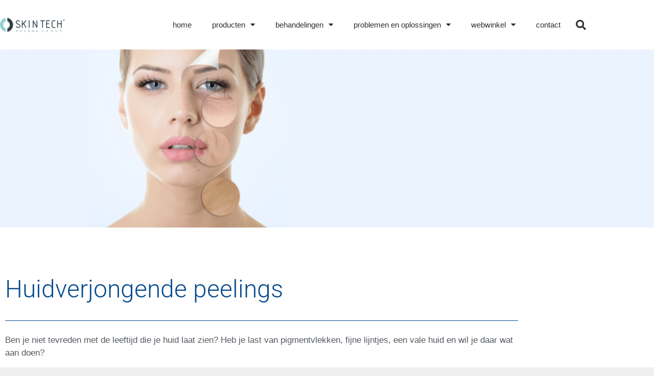

--- FILE ---
content_type: text/html; charset=UTF-8
request_url: https://skintechpharma.nl/producten/huidverjongende-peelings/
body_size: 33266
content:
<!DOCTYPE html>
<html dir="ltr" lang="nl-NL" prefix="og: https://ogp.me/ns#">
<head>
<!-- Google Tag Manager -->
<script>(function(w,d,s,l,i){w[l]=w[l]||[];w[l].push({'gtm.start':
new Date().getTime(),event:'gtm.js'});var f=d.getElementsByTagName(s)[0],
j=d.createElement(s),dl=l!='dataLayer'?'&l='+l:'';j.async=true;j.src=
'https://www.googletagmanager.com/gtm.js?id='+i+dl;f.parentNode.insertBefore(j,f);
})(window,document,'script','dataLayer','GTM-NJXRP6K');</script>
<!-- End Google Tag Manager -->

	<meta charset="UTF-8">
	<meta http-equiv="X-UA-Compatible" content="IE=edge" />
	<link rel="profile" href="https://gmpg.org/xfn/11">
	<title>Huidverjongende peelings waar je wat aan hebt. Oppervlakkig, medium of diep.</title>

		<!-- All in One SEO 4.9.2 - aioseo.com -->
	<meta name="description" content="Ontevreden met de leeftijd die je huid laat zien? Last van pigmentvlekken, fijne lijntjes of een vale huid? Probeer dan eens een huidverjongende peeling." />
	<meta name="robots" content="max-image-preview:large" />
	<meta name="google-site-verification" content="79lYoDSsNuX2hkEp3_boUvuVF-VqQ0p3nZCOrp1-snY" />
	<meta name="keywords" content="peelings" />
	<link rel="canonical" href="https://skintechpharma.nl/producten/huidverjongende-peelings/" />
	<meta name="generator" content="All in One SEO (AIOSEO) 4.9.2" />
		<meta property="og:locale" content="nl_NL" />
		<meta property="og:site_name" content="Skin Tech Pharma | huidverbeterende producten en behandelingen" />
		<meta property="og:type" content="article" />
		<meta property="og:title" content="Huidverjongende peelings waar je wat aan hebt. Oppervlakkig, medium of diep." />
		<meta property="og:description" content="Ontevreden met de leeftijd die je huid laat zien? Last van pigmentvlekken, fijne lijntjes of een vale huid? Probeer dan eens een huidverjongende peeling." />
		<meta property="og:url" content="https://skintechpharma.nl/producten/huidverjongende-peelings/" />
		<meta property="og:image" content="https://skintechpharma.nl/wp-content/uploads/2018/11/logo_black23-1-e1543100678937.png" />
		<meta property="og:image:secure_url" content="https://skintechpharma.nl/wp-content/uploads/2018/11/logo_black23-1-e1543100678937.png" />
		<meta property="article:published_time" content="2018-09-17T14:55:06+00:00" />
		<meta property="article:modified_time" content="2024-11-01T11:40:58+00:00" />
		<meta property="article:publisher" content="https://www.facebook.com/Skintechpharma" />
		<meta name="twitter:card" content="summary" />
		<meta name="twitter:title" content="Huidverjongende peelings waar je wat aan hebt. Oppervlakkig, medium of diep." />
		<meta name="twitter:description" content="Ontevreden met de leeftijd die je huid laat zien? Last van pigmentvlekken, fijne lijntjes of een vale huid? Probeer dan eens een huidverjongende peeling." />
		<meta name="twitter:image" content="https://skintechpharma.nl/wp-content/uploads/2018/11/logo_black23-1-e1543100678937.png" />
		<script type="application/ld+json" class="aioseo-schema">
			{"@context":"https:\/\/schema.org","@graph":[{"@type":"BreadcrumbList","@id":"https:\/\/skintechpharma.nl\/producten\/huidverjongende-peelings\/#breadcrumblist","itemListElement":[{"@type":"ListItem","@id":"https:\/\/skintechpharma.nl#listItem","position":1,"name":"Home","item":"https:\/\/skintechpharma.nl","nextItem":{"@type":"ListItem","@id":"https:\/\/skintechpharma.nl\/producten\/#listItem","name":"Producten"}},{"@type":"ListItem","@id":"https:\/\/skintechpharma.nl\/producten\/#listItem","position":2,"name":"Producten","item":"https:\/\/skintechpharma.nl\/producten\/","nextItem":{"@type":"ListItem","@id":"https:\/\/skintechpharma.nl\/producten\/huidverjongende-peelings\/#listItem","name":"Huidverjongende peelings"},"previousItem":{"@type":"ListItem","@id":"https:\/\/skintechpharma.nl#listItem","name":"Home"}},{"@type":"ListItem","@id":"https:\/\/skintechpharma.nl\/producten\/huidverjongende-peelings\/#listItem","position":3,"name":"Huidverjongende peelings","previousItem":{"@type":"ListItem","@id":"https:\/\/skintechpharma.nl\/producten\/#listItem","name":"Producten"}}]},{"@type":"Organization","@id":"https:\/\/skintechpharma.nl\/#organization","name":"Skin Tech Pharma Group BNLX","description":"huidverbeterende producten en behandelingen","url":"https:\/\/skintechpharma.nl\/","telephone":"+31343235100","logo":{"@type":"ImageObject","url":"https:\/\/www.skintechpharma.nl\/wp-content\/uploads\/2018\/11\/logo_black23-1-e1543100678937.png","@id":"https:\/\/skintechpharma.nl\/producten\/huidverjongende-peelings\/#organizationLogo"},"image":{"@id":"https:\/\/skintechpharma.nl\/producten\/huidverjongende-peelings\/#organizationLogo"},"sameAs":["https:\/\/www.facebook.com\/Skintechpharma","https:\/\/www.instagram.com\/skin_tech_pharma_nl\/"]},{"@type":"WebPage","@id":"https:\/\/skintechpharma.nl\/producten\/huidverjongende-peelings\/#webpage","url":"https:\/\/skintechpharma.nl\/producten\/huidverjongende-peelings\/","name":"Huidverjongende peelings waar je wat aan hebt. Oppervlakkig, medium of diep.","description":"Ontevreden met de leeftijd die je huid laat zien? Last van pigmentvlekken, fijne lijntjes of een vale huid? Probeer dan eens een huidverjongende peeling.","inLanguage":"nl-NL","isPartOf":{"@id":"https:\/\/skintechpharma.nl\/#website"},"breadcrumb":{"@id":"https:\/\/skintechpharma.nl\/producten\/huidverjongende-peelings\/#breadcrumblist"},"datePublished":"2018-09-17T16:55:06+02:00","dateModified":"2024-11-01T12:40:58+01:00"},{"@type":"WebSite","@id":"https:\/\/skintechpharma.nl\/#website","url":"https:\/\/skintechpharma.nl\/","name":"Skin Tech Pharma","description":"huidverbeterende producten en behandelingen","inLanguage":"nl-NL","publisher":{"@id":"https:\/\/skintechpharma.nl\/#organization"}}]}
		</script>
		<!-- All in One SEO -->

<script id="cookie-law-info-gcm-var-js">
var _ckyGcm = {"status":true,"default_settings":[{"analytics":"granted","advertisement":"granted","functional":"granted","necessary":"granted","ad_user_data":"granted","ad_personalization":"granted","regions":"All"}],"wait_for_update":2000,"url_passthrough":false,"ads_data_redaction":false}</script>
<script id="cookie-law-info-gcm-js" type="text/javascript" src="https://skintechpharma.nl/wp-content/plugins/cookie-law-info/lite/frontend/js/gcm.min.js"></script> <script id="cookieyes" type="text/javascript" src="https://cdn-cookieyes.com/client_data/e107d2df4554f82278b23a16/script.js"></script><meta name="viewport" content="width=device-width, initial-scale=1"><!-- Google tag (gtag.js) toestemmingsmodus dataLayer toegevoegd door Site Kit -->
<script id="google_gtagjs-js-consent-mode-data-layer">
window.dataLayer = window.dataLayer || [];function gtag(){dataLayer.push(arguments);}
gtag('consent', 'default', {"ad_personalization":"denied","ad_storage":"denied","ad_user_data":"denied","analytics_storage":"denied","functionality_storage":"denied","security_storage":"denied","personalization_storage":"denied","region":["AT","BE","BG","CH","CY","CZ","DE","DK","EE","ES","FI","FR","GB","GR","HR","HU","IE","IS","IT","LI","LT","LU","LV","MT","NL","NO","PL","PT","RO","SE","SI","SK"],"wait_for_update":500});
window._googlesitekitConsentCategoryMap = {"statistics":["analytics_storage"],"marketing":["ad_storage","ad_user_data","ad_personalization"],"functional":["functionality_storage","security_storage"],"preferences":["personalization_storage"]};
window._googlesitekitConsents = {"ad_personalization":"denied","ad_storage":"denied","ad_user_data":"denied","analytics_storage":"denied","functionality_storage":"denied","security_storage":"denied","personalization_storage":"denied","region":["AT","BE","BG","CH","CY","CZ","DE","DK","EE","ES","FI","FR","GB","GR","HR","HU","IE","IS","IT","LI","LT","LU","LV","MT","NL","NO","PL","PT","RO","SE","SI","SK"],"wait_for_update":500};
</script>
<!-- Einde Google tag (gtag.js) toestemmingsmodus dataLayer toegevoegd door Site Kit -->
<link rel='dns-prefetch' href='//www.googletagmanager.com' />
<link rel='dns-prefetch' href='//fonts.googleapis.com' />
<link rel="alternate" type="application/rss+xml" title="Skin Tech Pharma &raquo; feed" href="https://skintechpharma.nl/feed/" />
<link rel="alternate" title="oEmbed (JSON)" type="application/json+oembed" href="https://skintechpharma.nl/wp-json/oembed/1.0/embed?url=https%3A%2F%2Fskintechpharma.nl%2Fproducten%2Fhuidverjongende-peelings%2F" />
<link rel="alternate" title="oEmbed (XML)" type="text/xml+oembed" href="https://skintechpharma.nl/wp-json/oembed/1.0/embed?url=https%3A%2F%2Fskintechpharma.nl%2Fproducten%2Fhuidverjongende-peelings%2F&#038;format=xml" />
<style id='wp-img-auto-sizes-contain-inline-css'>
img:is([sizes=auto i],[sizes^="auto," i]){contain-intrinsic-size:3000px 1500px}
/*# sourceURL=wp-img-auto-sizes-contain-inline-css */
</style>

<style id='wp-emoji-styles-inline-css'>

	img.wp-smiley, img.emoji {
		display: inline !important;
		border: none !important;
		box-shadow: none !important;
		height: 1em !important;
		width: 1em !important;
		margin: 0 0.07em !important;
		vertical-align: -0.1em !important;
		background: none !important;
		padding: 0 !important;
	}
/*# sourceURL=wp-emoji-styles-inline-css */
</style>
<style id='classic-theme-styles-inline-css'>
/*! This file is auto-generated */
.wp-block-button__link{color:#fff;background-color:#32373c;border-radius:9999px;box-shadow:none;text-decoration:none;padding:calc(.667em + 2px) calc(1.333em + 2px);font-size:1.125em}.wp-block-file__button{background:#32373c;color:#fff;text-decoration:none}
/*# sourceURL=/wp-includes/css/classic-themes.min.css */
</style>
<link rel='stylesheet' id='aioseo/css/src/vue/standalone/blocks/table-of-contents/global.scss-css' href='https://skintechpharma.nl/wp-content/plugins/all-in-one-seo-pack/dist/Lite/assets/css/table-of-contents/global.e90f6d47.css' media='all' />
<link rel='stylesheet' id='dashicons-css' href='https://skintechpharma.nl/wp-includes/css/dashicons.min.css' media='all' />
<link rel='stylesheet' id='essgrid-blocks-editor-css-css' href='https://skintechpharma.nl/wp-content/plugins/essential-grid/public/includes/builders/gutenberg/build/index.css' media='all' />
<style id='global-styles-inline-css'>
:root{--wp--preset--aspect-ratio--square: 1;--wp--preset--aspect-ratio--4-3: 4/3;--wp--preset--aspect-ratio--3-4: 3/4;--wp--preset--aspect-ratio--3-2: 3/2;--wp--preset--aspect-ratio--2-3: 2/3;--wp--preset--aspect-ratio--16-9: 16/9;--wp--preset--aspect-ratio--9-16: 9/16;--wp--preset--color--black: #000000;--wp--preset--color--cyan-bluish-gray: #abb8c3;--wp--preset--color--white: #ffffff;--wp--preset--color--pale-pink: #f78da7;--wp--preset--color--vivid-red: #cf2e2e;--wp--preset--color--luminous-vivid-orange: #ff6900;--wp--preset--color--luminous-vivid-amber: #fcb900;--wp--preset--color--light-green-cyan: #7bdcb5;--wp--preset--color--vivid-green-cyan: #00d084;--wp--preset--color--pale-cyan-blue: #8ed1fc;--wp--preset--color--vivid-cyan-blue: #0693e3;--wp--preset--color--vivid-purple: #9b51e0;--wp--preset--color--contrast: var(--contrast);--wp--preset--color--contrast-2: var(--contrast-2);--wp--preset--color--contrast-3: var(--contrast-3);--wp--preset--color--base: var(--base);--wp--preset--color--base-2: var(--base-2);--wp--preset--color--base-3: var(--base-3);--wp--preset--color--accent: var(--accent);--wp--preset--gradient--vivid-cyan-blue-to-vivid-purple: linear-gradient(135deg,rgb(6,147,227) 0%,rgb(155,81,224) 100%);--wp--preset--gradient--light-green-cyan-to-vivid-green-cyan: linear-gradient(135deg,rgb(122,220,180) 0%,rgb(0,208,130) 100%);--wp--preset--gradient--luminous-vivid-amber-to-luminous-vivid-orange: linear-gradient(135deg,rgb(252,185,0) 0%,rgb(255,105,0) 100%);--wp--preset--gradient--luminous-vivid-orange-to-vivid-red: linear-gradient(135deg,rgb(255,105,0) 0%,rgb(207,46,46) 100%);--wp--preset--gradient--very-light-gray-to-cyan-bluish-gray: linear-gradient(135deg,rgb(238,238,238) 0%,rgb(169,184,195) 100%);--wp--preset--gradient--cool-to-warm-spectrum: linear-gradient(135deg,rgb(74,234,220) 0%,rgb(151,120,209) 20%,rgb(207,42,186) 40%,rgb(238,44,130) 60%,rgb(251,105,98) 80%,rgb(254,248,76) 100%);--wp--preset--gradient--blush-light-purple: linear-gradient(135deg,rgb(255,206,236) 0%,rgb(152,150,240) 100%);--wp--preset--gradient--blush-bordeaux: linear-gradient(135deg,rgb(254,205,165) 0%,rgb(254,45,45) 50%,rgb(107,0,62) 100%);--wp--preset--gradient--luminous-dusk: linear-gradient(135deg,rgb(255,203,112) 0%,rgb(199,81,192) 50%,rgb(65,88,208) 100%);--wp--preset--gradient--pale-ocean: linear-gradient(135deg,rgb(255,245,203) 0%,rgb(182,227,212) 50%,rgb(51,167,181) 100%);--wp--preset--gradient--electric-grass: linear-gradient(135deg,rgb(202,248,128) 0%,rgb(113,206,126) 100%);--wp--preset--gradient--midnight: linear-gradient(135deg,rgb(2,3,129) 0%,rgb(40,116,252) 100%);--wp--preset--font-size--small: 13px;--wp--preset--font-size--medium: 20px;--wp--preset--font-size--large: 36px;--wp--preset--font-size--x-large: 42px;--wp--preset--spacing--20: 0.44rem;--wp--preset--spacing--30: 0.67rem;--wp--preset--spacing--40: 1rem;--wp--preset--spacing--50: 1.5rem;--wp--preset--spacing--60: 2.25rem;--wp--preset--spacing--70: 3.38rem;--wp--preset--spacing--80: 5.06rem;--wp--preset--shadow--natural: 6px 6px 9px rgba(0, 0, 0, 0.2);--wp--preset--shadow--deep: 12px 12px 50px rgba(0, 0, 0, 0.4);--wp--preset--shadow--sharp: 6px 6px 0px rgba(0, 0, 0, 0.2);--wp--preset--shadow--outlined: 6px 6px 0px -3px rgb(255, 255, 255), 6px 6px rgb(0, 0, 0);--wp--preset--shadow--crisp: 6px 6px 0px rgb(0, 0, 0);}:where(.is-layout-flex){gap: 0.5em;}:where(.is-layout-grid){gap: 0.5em;}body .is-layout-flex{display: flex;}.is-layout-flex{flex-wrap: wrap;align-items: center;}.is-layout-flex > :is(*, div){margin: 0;}body .is-layout-grid{display: grid;}.is-layout-grid > :is(*, div){margin: 0;}:where(.wp-block-columns.is-layout-flex){gap: 2em;}:where(.wp-block-columns.is-layout-grid){gap: 2em;}:where(.wp-block-post-template.is-layout-flex){gap: 1.25em;}:where(.wp-block-post-template.is-layout-grid){gap: 1.25em;}.has-black-color{color: var(--wp--preset--color--black) !important;}.has-cyan-bluish-gray-color{color: var(--wp--preset--color--cyan-bluish-gray) !important;}.has-white-color{color: var(--wp--preset--color--white) !important;}.has-pale-pink-color{color: var(--wp--preset--color--pale-pink) !important;}.has-vivid-red-color{color: var(--wp--preset--color--vivid-red) !important;}.has-luminous-vivid-orange-color{color: var(--wp--preset--color--luminous-vivid-orange) !important;}.has-luminous-vivid-amber-color{color: var(--wp--preset--color--luminous-vivid-amber) !important;}.has-light-green-cyan-color{color: var(--wp--preset--color--light-green-cyan) !important;}.has-vivid-green-cyan-color{color: var(--wp--preset--color--vivid-green-cyan) !important;}.has-pale-cyan-blue-color{color: var(--wp--preset--color--pale-cyan-blue) !important;}.has-vivid-cyan-blue-color{color: var(--wp--preset--color--vivid-cyan-blue) !important;}.has-vivid-purple-color{color: var(--wp--preset--color--vivid-purple) !important;}.has-black-background-color{background-color: var(--wp--preset--color--black) !important;}.has-cyan-bluish-gray-background-color{background-color: var(--wp--preset--color--cyan-bluish-gray) !important;}.has-white-background-color{background-color: var(--wp--preset--color--white) !important;}.has-pale-pink-background-color{background-color: var(--wp--preset--color--pale-pink) !important;}.has-vivid-red-background-color{background-color: var(--wp--preset--color--vivid-red) !important;}.has-luminous-vivid-orange-background-color{background-color: var(--wp--preset--color--luminous-vivid-orange) !important;}.has-luminous-vivid-amber-background-color{background-color: var(--wp--preset--color--luminous-vivid-amber) !important;}.has-light-green-cyan-background-color{background-color: var(--wp--preset--color--light-green-cyan) !important;}.has-vivid-green-cyan-background-color{background-color: var(--wp--preset--color--vivid-green-cyan) !important;}.has-pale-cyan-blue-background-color{background-color: var(--wp--preset--color--pale-cyan-blue) !important;}.has-vivid-cyan-blue-background-color{background-color: var(--wp--preset--color--vivid-cyan-blue) !important;}.has-vivid-purple-background-color{background-color: var(--wp--preset--color--vivid-purple) !important;}.has-black-border-color{border-color: var(--wp--preset--color--black) !important;}.has-cyan-bluish-gray-border-color{border-color: var(--wp--preset--color--cyan-bluish-gray) !important;}.has-white-border-color{border-color: var(--wp--preset--color--white) !important;}.has-pale-pink-border-color{border-color: var(--wp--preset--color--pale-pink) !important;}.has-vivid-red-border-color{border-color: var(--wp--preset--color--vivid-red) !important;}.has-luminous-vivid-orange-border-color{border-color: var(--wp--preset--color--luminous-vivid-orange) !important;}.has-luminous-vivid-amber-border-color{border-color: var(--wp--preset--color--luminous-vivid-amber) !important;}.has-light-green-cyan-border-color{border-color: var(--wp--preset--color--light-green-cyan) !important;}.has-vivid-green-cyan-border-color{border-color: var(--wp--preset--color--vivid-green-cyan) !important;}.has-pale-cyan-blue-border-color{border-color: var(--wp--preset--color--pale-cyan-blue) !important;}.has-vivid-cyan-blue-border-color{border-color: var(--wp--preset--color--vivid-cyan-blue) !important;}.has-vivid-purple-border-color{border-color: var(--wp--preset--color--vivid-purple) !important;}.has-vivid-cyan-blue-to-vivid-purple-gradient-background{background: var(--wp--preset--gradient--vivid-cyan-blue-to-vivid-purple) !important;}.has-light-green-cyan-to-vivid-green-cyan-gradient-background{background: var(--wp--preset--gradient--light-green-cyan-to-vivid-green-cyan) !important;}.has-luminous-vivid-amber-to-luminous-vivid-orange-gradient-background{background: var(--wp--preset--gradient--luminous-vivid-amber-to-luminous-vivid-orange) !important;}.has-luminous-vivid-orange-to-vivid-red-gradient-background{background: var(--wp--preset--gradient--luminous-vivid-orange-to-vivid-red) !important;}.has-very-light-gray-to-cyan-bluish-gray-gradient-background{background: var(--wp--preset--gradient--very-light-gray-to-cyan-bluish-gray) !important;}.has-cool-to-warm-spectrum-gradient-background{background: var(--wp--preset--gradient--cool-to-warm-spectrum) !important;}.has-blush-light-purple-gradient-background{background: var(--wp--preset--gradient--blush-light-purple) !important;}.has-blush-bordeaux-gradient-background{background: var(--wp--preset--gradient--blush-bordeaux) !important;}.has-luminous-dusk-gradient-background{background: var(--wp--preset--gradient--luminous-dusk) !important;}.has-pale-ocean-gradient-background{background: var(--wp--preset--gradient--pale-ocean) !important;}.has-electric-grass-gradient-background{background: var(--wp--preset--gradient--electric-grass) !important;}.has-midnight-gradient-background{background: var(--wp--preset--gradient--midnight) !important;}.has-small-font-size{font-size: var(--wp--preset--font-size--small) !important;}.has-medium-font-size{font-size: var(--wp--preset--font-size--medium) !important;}.has-large-font-size{font-size: var(--wp--preset--font-size--large) !important;}.has-x-large-font-size{font-size: var(--wp--preset--font-size--x-large) !important;}
:where(.wp-block-post-template.is-layout-flex){gap: 1.25em;}:where(.wp-block-post-template.is-layout-grid){gap: 1.25em;}
:where(.wp-block-term-template.is-layout-flex){gap: 1.25em;}:where(.wp-block-term-template.is-layout-grid){gap: 1.25em;}
:where(.wp-block-columns.is-layout-flex){gap: 2em;}:where(.wp-block-columns.is-layout-grid){gap: 2em;}
:root :where(.wp-block-pullquote){font-size: 1.5em;line-height: 1.6;}
/*# sourceURL=global-styles-inline-css */
</style>
<link rel='stylesheet' id='woocommerce-layout-css' href='https://skintechpharma.nl/wp-content/plugins/woocommerce/assets/css/woocommerce-layout.css' media='all' />
<link rel='stylesheet' id='woocommerce-smallscreen-css' href='https://skintechpharma.nl/wp-content/plugins/woocommerce/assets/css/woocommerce-smallscreen.css' media='only screen and (max-width: 768px)' />
<link rel='stylesheet' id='woocommerce-general-css' href='https://skintechpharma.nl/wp-content/plugins/woocommerce/assets/css/woocommerce.css' media='all' />
<style id='woocommerce-general-inline-css'>
.woocommerce .page-header-image-single {display: none;}.woocommerce .entry-content,.woocommerce .product .entry-summary {margin-top: 0;}.related.products {clear: both;}.checkout-subscribe-prompt.clear {visibility: visible;height: initial;width: initial;}@media (max-width:768px) {.woocommerce .woocommerce-ordering,.woocommerce-page .woocommerce-ordering {float: none;}.woocommerce .woocommerce-ordering select {max-width: 100%;}.woocommerce ul.products li.product,.woocommerce-page ul.products li.product,.woocommerce-page[class*=columns-] ul.products li.product,.woocommerce[class*=columns-] ul.products li.product {width: 100%;float: none;}}
/*# sourceURL=woocommerce-general-inline-css */
</style>
<style id='woocommerce-inline-inline-css'>
.woocommerce form .form-row .required { visibility: visible; }
/*# sourceURL=woocommerce-inline-inline-css */
</style>
<link rel='stylesheet' id='generate-style-grid-css' href='https://skintechpharma.nl/wp-content/themes/generatepress/assets/css/unsemantic-grid.min.css' media='all' />
<link rel='stylesheet' id='generate-style-css' href='https://skintechpharma.nl/wp-content/themes/generatepress/assets/css/style.min.css' media='all' />
<style id='generate-style-inline-css'>
body{background-color:#efefef;color:#3a3a3a;}a{color:#1e73be;}a:hover, a:focus, a:active{color:#000000;}body .grid-container{max-width:1280px;}.wp-block-group__inner-container{max-width:1280px;margin-left:auto;margin-right:auto;}:root{--contrast:#222222;--contrast-2:#575760;--contrast-3:#b2b2be;--base:#f0f0f0;--base-2:#f7f8f9;--base-3:#ffffff;--accent:#1e73be;}:root .has-contrast-color{color:var(--contrast);}:root .has-contrast-background-color{background-color:var(--contrast);}:root .has-contrast-2-color{color:var(--contrast-2);}:root .has-contrast-2-background-color{background-color:var(--contrast-2);}:root .has-contrast-3-color{color:var(--contrast-3);}:root .has-contrast-3-background-color{background-color:var(--contrast-3);}:root .has-base-color{color:var(--base);}:root .has-base-background-color{background-color:var(--base);}:root .has-base-2-color{color:var(--base-2);}:root .has-base-2-background-color{background-color:var(--base-2);}:root .has-base-3-color{color:var(--base-3);}:root .has-base-3-background-color{background-color:var(--base-3);}:root .has-accent-color{color:var(--accent);}:root .has-accent-background-color{background-color:var(--accent);}body{line-height:1.5;}.entry-content > [class*="wp-block-"]:not(:last-child):not(.wp-block-heading){margin-bottom:1.5em;}.main-title{font-size:45px;}.main-navigation .main-nav ul ul li a{font-size:14px;}.sidebar .widget, .footer-widgets .widget{font-size:17px;}h1{font-family:Georgia, Times New Roman, Times, serif;font-weight:200;font-size:40px;}h2{font-weight:300;font-size:30px;}h3{font-size:20px;}h4{font-size:inherit;}h5{font-size:inherit;}@media (max-width:768px){.main-title{font-size:30px;}h1{font-size:30px;}h2{font-size:25px;}}.top-bar{background-color:#636363;color:#ffffff;}.top-bar a{color:#ffffff;}.top-bar a:hover{color:#303030;}.site-header{background-color:#ffffff;color:#3a3a3a;}.site-header a{color:#3a3a3a;}.main-title a,.main-title a:hover{color:#222222;}.site-description{color:#757575;}.main-navigation,.main-navigation ul ul{background-color:#222222;}.main-navigation .main-nav ul li a, .main-navigation .menu-toggle, .main-navigation .menu-bar-items{color:#ffffff;}.main-navigation .main-nav ul li:not([class*="current-menu-"]):hover > a, .main-navigation .main-nav ul li:not([class*="current-menu-"]):focus > a, .main-navigation .main-nav ul li.sfHover:not([class*="current-menu-"]) > a, .main-navigation .menu-bar-item:hover > a, .main-navigation .menu-bar-item.sfHover > a{color:#ffffff;background-color:#3f3f3f;}button.menu-toggle:hover,button.menu-toggle:focus,.main-navigation .mobile-bar-items a,.main-navigation .mobile-bar-items a:hover,.main-navigation .mobile-bar-items a:focus{color:#ffffff;}.main-navigation .main-nav ul li[class*="current-menu-"] > a{color:#ffffff;background-color:#3f3f3f;}.navigation-search input[type="search"],.navigation-search input[type="search"]:active, .navigation-search input[type="search"]:focus, .main-navigation .main-nav ul li.search-item.active > a, .main-navigation .menu-bar-items .search-item.active > a{color:#ffffff;background-color:#3f3f3f;}.main-navigation ul ul{background-color:#3f3f3f;}.main-navigation .main-nav ul ul li a{color:#ffffff;}.main-navigation .main-nav ul ul li:not([class*="current-menu-"]):hover > a,.main-navigation .main-nav ul ul li:not([class*="current-menu-"]):focus > a, .main-navigation .main-nav ul ul li.sfHover:not([class*="current-menu-"]) > a{color:#ffffff;background-color:#4f4f4f;}.main-navigation .main-nav ul ul li[class*="current-menu-"] > a{color:#ffffff;background-color:#4f4f4f;}.separate-containers .inside-article, .separate-containers .comments-area, .separate-containers .page-header, .one-container .container, .separate-containers .paging-navigation, .inside-page-header{background-color:#ffffff;}.entry-meta{color:#595959;}.entry-meta a{color:#595959;}.entry-meta a:hover{color:#1e73be;}.sidebar .widget{background-color:#ffffff;}.sidebar .widget .widget-title{color:#000000;}.footer-widgets{background-color:#ffffff;}.footer-widgets .widget-title{color:#000000;}.site-info{color:#ffffff;background-color:#222222;}.site-info a{color:#ffffff;}.site-info a:hover{color:#606060;}.footer-bar .widget_nav_menu .current-menu-item a{color:#606060;}input[type="text"],input[type="email"],input[type="url"],input[type="password"],input[type="search"],input[type="tel"],input[type="number"],textarea,select{color:#666666;background-color:#fafafa;border-color:#cccccc;}input[type="text"]:focus,input[type="email"]:focus,input[type="url"]:focus,input[type="password"]:focus,input[type="search"]:focus,input[type="tel"]:focus,input[type="number"]:focus,textarea:focus,select:focus{color:#666666;background-color:#ffffff;border-color:#bfbfbf;}button,html input[type="button"],input[type="reset"],input[type="submit"],a.button,a.wp-block-button__link:not(.has-background){color:#ffffff;background-color:#666666;}button:hover,html input[type="button"]:hover,input[type="reset"]:hover,input[type="submit"]:hover,a.button:hover,button:focus,html input[type="button"]:focus,input[type="reset"]:focus,input[type="submit"]:focus,a.button:focus,a.wp-block-button__link:not(.has-background):active,a.wp-block-button__link:not(.has-background):focus,a.wp-block-button__link:not(.has-background):hover{color:#ffffff;background-color:#3f3f3f;}a.generate-back-to-top{background-color:rgba( 0,0,0,0.4 );color:#ffffff;}a.generate-back-to-top:hover,a.generate-back-to-top:focus{background-color:rgba( 0,0,0,0.6 );color:#ffffff;}:root{--gp-search-modal-bg-color:var(--base-3);--gp-search-modal-text-color:var(--contrast);--gp-search-modal-overlay-bg-color:rgba(0,0,0,0.2);}@media (max-width:768px){.main-navigation .menu-bar-item:hover > a, .main-navigation .menu-bar-item.sfHover > a{background:none;color:#ffffff;}}.inside-top-bar{padding:10px;}.inside-header{padding:40px;}.site-main .wp-block-group__inner-container{padding:40px;}.entry-content .alignwide, body:not(.no-sidebar) .entry-content .alignfull{margin-left:-40px;width:calc(100% + 80px);max-width:calc(100% + 80px);}.rtl .menu-item-has-children .dropdown-menu-toggle{padding-left:20px;}.rtl .main-navigation .main-nav ul li.menu-item-has-children > a{padding-right:20px;}.site-info{padding:20px;}@media (max-width:768px){.separate-containers .inside-article, .separate-containers .comments-area, .separate-containers .page-header, .separate-containers .paging-navigation, .one-container .site-content, .inside-page-header{padding:30px;}.site-main .wp-block-group__inner-container{padding:30px;}.site-info{padding-right:10px;padding-left:10px;}.entry-content .alignwide, body:not(.no-sidebar) .entry-content .alignfull{margin-left:-30px;width:calc(100% + 60px);max-width:calc(100% + 60px);}}.one-container .sidebar .widget{padding:0px;}/* End cached CSS */@media (max-width:768px){.main-navigation .menu-toggle,.main-navigation .mobile-bar-items,.sidebar-nav-mobile:not(#sticky-placeholder){display:block;}.main-navigation ul,.gen-sidebar-nav{display:none;}[class*="nav-float-"] .site-header .inside-header > *{float:none;clear:both;}}
/*# sourceURL=generate-style-inline-css */
</style>
<link rel='stylesheet' id='generate-mobile-style-css' href='https://skintechpharma.nl/wp-content/themes/generatepress/assets/css/mobile.min.css' media='all' />
<link rel='stylesheet' id='generate-font-icons-css' href='https://skintechpharma.nl/wp-content/themes/generatepress/assets/css/components/font-icons.min.css' media='all' />
<link rel='stylesheet' id='generate-child-css' href='https://skintechpharma.nl/wp-content/themes/generatepress-child/style.css' media='all' />
<link rel='stylesheet' id='elementor-frontend-css' href='https://skintechpharma.nl/wp-content/plugins/elementor/assets/css/frontend.min.css' media='all' />
<link rel='stylesheet' id='widget-image-css' href='https://skintechpharma.nl/wp-content/plugins/elementor/assets/css/widget-image.min.css' media='all' />
<link rel='stylesheet' id='widget-nav-menu-css' href='https://skintechpharma.nl/wp-content/plugins/elementor-pro/assets/css/widget-nav-menu.min.css' media='all' />
<link rel='stylesheet' id='widget-woocommerce-menu-cart-css' href='https://skintechpharma.nl/wp-content/plugins/elementor-pro/assets/css/widget-woocommerce-menu-cart.min.css' media='all' />
<link rel='stylesheet' id='widget-search-form-css' href='https://skintechpharma.nl/wp-content/plugins/elementor-pro/assets/css/widget-search-form.min.css' media='all' />
<link rel='stylesheet' id='elementor-icons-shared-0-css' href='https://skintechpharma.nl/wp-content/plugins/elementor/assets/lib/font-awesome/css/fontawesome.min.css' media='all' />
<link rel='stylesheet' id='elementor-icons-fa-solid-css' href='https://skintechpharma.nl/wp-content/plugins/elementor/assets/lib/font-awesome/css/solid.min.css' media='all' />
<link rel='stylesheet' id='widget-heading-css' href='https://skintechpharma.nl/wp-content/plugins/elementor/assets/css/widget-heading.min.css' media='all' />
<link rel='stylesheet' id='elementor-icons-css' href='https://skintechpharma.nl/wp-content/plugins/elementor/assets/lib/eicons/css/elementor-icons.min.css' media='all' />
<link rel='stylesheet' id='elementor-post-1003097-css' href='https://skintechpharma.nl/wp-content/uploads/elementor/css/post-1003097.css' media='all' />
<link rel='stylesheet' id='font-awesome-5-all-css' href='https://skintechpharma.nl/wp-content/plugins/elementor/assets/lib/font-awesome/css/all.min.css' media='all' />
<link rel='stylesheet' id='font-awesome-4-shim-css' href='https://skintechpharma.nl/wp-content/plugins/elementor/assets/lib/font-awesome/css/v4-shims.min.css' media='all' />
<link rel='stylesheet' id='widget-divider-css' href='https://skintechpharma.nl/wp-content/plugins/elementor/assets/css/widget-divider.min.css' media='all' />
<link rel='stylesheet' id='widget-spacer-css' href='https://skintechpharma.nl/wp-content/plugins/elementor/assets/css/widget-spacer.min.css' media='all' />
<link rel='stylesheet' id='elementor-post-205-css' href='https://skintechpharma.nl/wp-content/uploads/elementor/css/post-205.css' media='all' />
<link rel='stylesheet' id='elementor-post-855-css' href='https://skintechpharma.nl/wp-content/uploads/elementor/css/post-855.css' media='all' />
<link rel='stylesheet' id='elementor-post-857-css' href='https://skintechpharma.nl/wp-content/uploads/elementor/css/post-857.css' media='all' />
<link rel='stylesheet' id='mollie-applepaydirect-css' href='https://skintechpharma.nl/wp-content/plugins/mollie-payments-for-woocommerce/public/css/mollie-applepaydirect.min.css' media='screen' />
<link rel='stylesheet' id='tp-fontello-css' href='https://skintechpharma.nl/wp-content/plugins/essential-grid/public/assets/font/fontello/css/fontello.css' media='all' />
<link rel='stylesheet' id='esg-plugin-settings-css' href='https://skintechpharma.nl/wp-content/plugins/essential-grid/public/assets/css/settings.css' media='all' />
<link rel='stylesheet' id='tp-open-sans-css' href='https://fonts.googleapis.com/css?family=Open+Sans%3A300%2C400%2C600%2C700%2C800' media='all' />
<link rel='stylesheet' id='tp-raleway-css' href='https://fonts.googleapis.com/css?family=Raleway%3A100%2C200%2C300%2C400%2C500%2C600%2C700%2C800%2C900' media='all' />
<link rel='stylesheet' id='tp-droid-serif-css' href='https://fonts.googleapis.com/css?family=Droid+Serif%3A400%2C700' media='all' />
<link rel='stylesheet' id='elementor-gf-local-roboto-css' href='https://skintechpharma.nl/wp-content/uploads/elementor/google-fonts/css/roboto.css' media='all' />
<script id="cookie-law-info-wca-js-before">
const _ckyGsk = true;
//# sourceURL=cookie-law-info-wca-js-before
</script>
<script src="https://skintechpharma.nl/wp-content/plugins/cookie-law-info/lite/frontend/js/wca.min.js" id="cookie-law-info-wca-js"></script>
<script src="https://skintechpharma.nl/wp-includes/js/jquery/jquery.min.js" id="jquery-core-js"></script>
<script src="https://skintechpharma.nl/wp-includes/js/jquery/jquery-migrate.min.js" id="jquery-migrate-js"></script>
<script src="https://skintechpharma.nl/wp-content/plugins/woocommerce/assets/js/jquery-blockui/jquery.blockUI.min.js" id="wc-jquery-blockui-js" defer data-wp-strategy="defer"></script>
<script id="wc-add-to-cart-js-extra">
var wc_add_to_cart_params = {"ajax_url":"/wp-admin/admin-ajax.php","wc_ajax_url":"/?wc-ajax=%%endpoint%%","i18n_view_cart":"Bekijk winkelwagen","cart_url":"https://skintechpharma.nl/?page_id=754","is_cart":"","cart_redirect_after_add":"no"};
//# sourceURL=wc-add-to-cart-js-extra
</script>
<script src="https://skintechpharma.nl/wp-content/plugins/woocommerce/assets/js/frontend/add-to-cart.min.js" id="wc-add-to-cart-js" defer data-wp-strategy="defer"></script>
<script src="https://skintechpharma.nl/wp-content/plugins/woocommerce/assets/js/js-cookie/js.cookie.min.js" id="wc-js-cookie-js" defer data-wp-strategy="defer"></script>
<script id="woocommerce-js-extra">
var woocommerce_params = {"ajax_url":"/wp-admin/admin-ajax.php","wc_ajax_url":"/?wc-ajax=%%endpoint%%","i18n_password_show":"Wachtwoord weergeven","i18n_password_hide":"Wachtwoord verbergen"};
//# sourceURL=woocommerce-js-extra
</script>
<script src="https://skintechpharma.nl/wp-content/plugins/woocommerce/assets/js/frontend/woocommerce.min.js" id="woocommerce-js" defer data-wp-strategy="defer"></script>
<script src="https://skintechpharma.nl/wp-content/plugins/elementor/assets/lib/font-awesome/js/v4-shims.min.js" id="font-awesome-4-shim-js"></script>
<script id="tp-tools-js-before">
window.ESG ??={};ESG.E ??={};ESG.E.site_url='https://skintechpharma.nl';ESG.E.plugin_url='https://skintechpharma.nl/wp-content/plugins/essential-grid/';ESG.E.ajax_url='https://skintechpharma.nl/wp-admin/admin-ajax.php';ESG.E.nonce='c8854b717f';ESG.E.tptools=true;ESG.E.waitTptFunc ??=[];ESG.F ??={};ESG.F.waitTpt=() =>{if ( typeof jQuery==='undefined' ||!window?._tpt?.regResource ||!ESG?.E?.plugin_url ||(!ESG.E.tptools && !window?.SR7?.E?.plugin_url) ) return setTimeout(ESG.F.waitTpt,29);if (!window._tpt.gsap) window._tpt.regResource({id:'tpgsap',url:ESG.E.tptools && ESG.E.plugin_url+'public/assets/js/libs/tpgsap.js' ||SR7.E.plugin_url + 'public/js/libs/tpgsap.js'});_tpt.checkResources(['tpgsap']).then(() =>{if (window.tpGS && !_tpt?.Back){_tpt.eases=tpGS.eases;Object.keys(_tpt.eases).forEach((e) => {_tpt[e] ===undefined && (_tpt[e]=tpGS[e])});}ESG.E.waitTptFunc.forEach((f) =>{typeof f ==='function' && f();});ESG.E.waitTptFunc=[];});}
//# sourceURL=tp-tools-js-before
</script>
<script src="https://skintechpharma.nl/wp-content/plugins/essential-grid/public/assets/js/libs/tptools.js" id="tp-tools-js" async data-wp-strategy="async"></script>

<!-- Google tag (gtag.js) snippet toegevoegd door Site Kit -->
<!-- Google Analytics snippet toegevoegd door Site Kit -->
<script src="https://www.googletagmanager.com/gtag/js?id=G-C332E5MWZ2" id="google_gtagjs-js" async></script>
<script id="google_gtagjs-js-after">
window.dataLayer = window.dataLayer || [];function gtag(){dataLayer.push(arguments);}
gtag("set","linker",{"domains":["skintechpharma.nl"]});
gtag("js", new Date());
gtag("set", "developer_id.dZTNiMT", true);
gtag("config", "G-C332E5MWZ2");
//# sourceURL=google_gtagjs-js-after
</script>
<link rel="https://api.w.org/" href="https://skintechpharma.nl/wp-json/" /><link rel="alternate" title="JSON" type="application/json" href="https://skintechpharma.nl/wp-json/wp/v2/pages/205" /><meta name="generator" content="WordPress 6.9" />
<meta name="generator" content="WooCommerce 10.4.3" />
<link rel='shortlink' href='https://skintechpharma.nl/?p=205' />
<meta name="generator" content="Site Kit by Google 1.170.0" />	<noscript><style>.woocommerce-product-gallery{ opacity: 1 !important; }</style></noscript>
	<meta name="generator" content="Elementor 3.34.0; features: additional_custom_breakpoints; settings: css_print_method-external, google_font-enabled, font_display-auto">
<!-- Facebook Pixel Code -->

<script>

!function(f,b,e,v,n,t,s)

{if(f.fbq)return;n=f.fbq=function(){n.callMethod?

n.callMethod.apply(n,arguments):n.queue.push(arguments)};

if(!f._fbq)f._fbq=n;n.push=n;n.loaded=!0;n.version='2.0';

n.queue=[];t=b.createElement(e);t.async=!0;

t.src=v;s=b.getElementsByTagName(e)[0];

s.parentNode.insertBefore(t,s)}(window,document,'script',

'https://connect.facebook.net/en_US/fbevents.js');

fbq('init', '381433714236573');

fbq('track', 'PageView');

</script>

<noscript>

<img height="1" width="1"

src="https://www.facebook.com/tr?id=381433714236573&ev=PageView

&noscript=1"/>

</noscript>

<!-- End Facebook Pixel Code -->
			<style>
				.e-con.e-parent:nth-of-type(n+4):not(.e-lazyloaded):not(.e-no-lazyload),
				.e-con.e-parent:nth-of-type(n+4):not(.e-lazyloaded):not(.e-no-lazyload) * {
					background-image: none !important;
				}
				@media screen and (max-height: 1024px) {
					.e-con.e-parent:nth-of-type(n+3):not(.e-lazyloaded):not(.e-no-lazyload),
					.e-con.e-parent:nth-of-type(n+3):not(.e-lazyloaded):not(.e-no-lazyload) * {
						background-image: none !important;
					}
				}
				@media screen and (max-height: 640px) {
					.e-con.e-parent:nth-of-type(n+2):not(.e-lazyloaded):not(.e-no-lazyload),
					.e-con.e-parent:nth-of-type(n+2):not(.e-lazyloaded):not(.e-no-lazyload) * {
						background-image: none !important;
					}
				}
			</style>
			<link rel="icon" href="https://skintechpharma.nl/wp-content/uploads/2018/11/cropped-cropped-logo-skin-tech-pharma-group-STPG-HR-32x32.png" sizes="32x32" />
<link rel="icon" href="https://skintechpharma.nl/wp-content/uploads/2018/11/cropped-cropped-logo-skin-tech-pharma-group-STPG-HR-192x192.png" sizes="192x192" />
<link rel="apple-touch-icon" href="https://skintechpharma.nl/wp-content/uploads/2018/11/cropped-cropped-logo-skin-tech-pharma-group-STPG-HR-180x180.png" />
<meta name="msapplication-TileImage" content="https://skintechpharma.nl/wp-content/uploads/2018/11/cropped-cropped-logo-skin-tech-pharma-group-STPG-HR-270x270.png" />
		<style id="wp-custom-css">
			.product_list_widget .product-title {font-weight: 100;}

.mini_cart_item a {font-weight:100!important;}

.sidebar .widget .widget-title {font-family: Georgia;color:#91b5b7;}

.woocommerce table.cart td.actions .input-text, .woocommerce-page #content table.cart td.actions .input-text, .woocommerce-page table.cart td.actions .input-text {
    width: 160px!important;
}

/*
h1 {
font-size: 40px!important;
}

h2 {
font-size: 30px!important;
}

h3 {
font-size: 20px!important;
}

*/		</style>
		</head>

<body data-rsssl=1 class="wp-singular page-template page-template-elementor_header_footer page page-id-205 page-child parent-pageid-293 wp-custom-logo wp-embed-responsive wp-theme-generatepress wp-child-theme-generatepress-child theme-generatepress woocommerce-no-js right-sidebar nav-below-header separate-containers fluid-header active-footer-widgets-0 nav-aligned-left header-aligned-left dropdown-hover elementor-default elementor-template-full-width elementor-kit-1003097 elementor-page elementor-page-205 full-width-content" itemtype="https://schema.org/WebPage" itemscope>
<!-- Google Tag Manager (noscript) -->
<noscript><iframe src="https://www.googletagmanager.com/ns.html?id=GTM-NJXRP6K"
height="0" width="0" style="display:none;visibility:hidden"></iframe></noscript>
<!-- End Google Tag Manager (noscript) -->

	<a class="screen-reader-text skip-link" href="#content" title="Ga naar de inhoud">Ga naar de inhoud</a>		<header data-elementor-type="header" data-elementor-id="855" class="elementor elementor-855 elementor-location-header" data-elementor-post-type="elementor_library">
					<section class="elementor-section elementor-top-section elementor-element elementor-element-752fc453 elementor-section-content-middle elementor-section-height-min-height elementor-section-boxed elementor-section-height-default elementor-section-items-middle" data-id="752fc453" data-element_type="section" data-settings="{&quot;background_background&quot;:&quot;classic&quot;}">
						<div class="elementor-container elementor-column-gap-no">
					<div class="elementor-column elementor-col-25 elementor-top-column elementor-element elementor-element-79a1dd6c" data-id="79a1dd6c" data-element_type="column">
			<div class="elementor-widget-wrap elementor-element-populated">
						<div class="elementor-element elementor-element-2556f40 elementor-widget elementor-widget-theme-site-logo elementor-widget-image" data-id="2556f40" data-element_type="widget" data-widget_type="theme-site-logo.default">
				<div class="elementor-widget-container">
											<a href="https://skintechpharma.nl">
			<img width="145" height="77" src="https://skintechpharma.nl/wp-content/uploads/2018/11/logo_black23-1-e1543100678937.png" class="attachment-full size-full wp-image-842" alt="" />				</a>
											</div>
				</div>
					</div>
		</div>
				<div class="elementor-column elementor-col-25 elementor-top-column elementor-element elementor-element-3fa9c609" data-id="3fa9c609" data-element_type="column">
			<div class="elementor-widget-wrap elementor-element-populated">
						<div class="elementor-element elementor-element-142d44a9 elementor-nav-menu__align-end elementor-nav-menu--stretch elementor-nav-menu--dropdown-tablet elementor-nav-menu__text-align-aside elementor-nav-menu--toggle elementor-nav-menu--burger elementor-widget elementor-widget-nav-menu" data-id="142d44a9" data-element_type="widget" data-settings="{&quot;full_width&quot;:&quot;stretch&quot;,&quot;layout&quot;:&quot;horizontal&quot;,&quot;submenu_icon&quot;:{&quot;value&quot;:&quot;&lt;i class=\&quot;fas fa-caret-down\&quot; aria-hidden=\&quot;true\&quot;&gt;&lt;\/i&gt;&quot;,&quot;library&quot;:&quot;fa-solid&quot;},&quot;toggle&quot;:&quot;burger&quot;}" data-widget_type="nav-menu.default">
				<div class="elementor-widget-container">
								<nav aria-label="Menu" class="elementor-nav-menu--main elementor-nav-menu__container elementor-nav-menu--layout-horizontal e--pointer-underline e--animation-fade">
				<ul id="menu-1-142d44a9" class="elementor-nav-menu"><li class="menu-item menu-item-type-post_type menu-item-object-page menu-item-home menu-item-1011527"><a href="https://skintechpharma.nl/" class="elementor-item">home</a></li>
<li class="menu-item menu-item-type-custom menu-item-object-custom menu-item-has-children menu-item-732"><a href="#" class="elementor-item elementor-item-anchor">producten</a>
<ul class="sub-menu elementor-nav-menu--dropdown">
	<li class="menu-item menu-item-type-post_type menu-item-object-page menu-item-872"><a href="https://skintechpharma.nl/producten/skintech-cremes/" class="elementor-sub-item">SkinTech® behandelcrèmes</a></li>
	<li class="menu-item menu-item-type-post_type menu-item-object-page menu-item-871"><a href="https://skintechpharma.nl/producten/ad-daily-care-dagelijkse-huidverzorging/" class="elementor-sub-item">AD Daily Care, dagelijkse huidverzorging</a></li>
	<li class="menu-item menu-item-type-post_type menu-item-object-page menu-item-501396"><a href="https://skintechpharma.nl/producten/benebellum/" class="elementor-sub-item">Benebellum®</a></li>
	<li class="menu-item menu-item-type-post_type menu-item-object-page menu-item-1003200"><a href="https://skintechpharma.nl/producten/happy-intim/" class="elementor-sub-item">HAPPY® Intim</a></li>
	<li class="menu-item menu-item-type-post_type menu-item-object-page menu-item-874"><a href="https://skintechpharma.nl/producten/peel2glow/" class="elementor-sub-item">Peel2Glow</a></li>
	<li class="menu-item menu-item-type-post_type menu-item-object-page menu-item-1011533"><a href="https://skintechpharma.nl/huidverzorging-van-binnenuit/" class="elementor-sub-item">Huidverzorging van binnenuit</a></li>
</ul>
</li>
<li class="menu-item menu-item-type-custom menu-item-object-custom current-menu-ancestor current-menu-parent menu-item-has-children menu-item-1010261"><a href="#" class="elementor-item elementor-item-anchor">behandelingen</a>
<ul class="sub-menu elementor-nav-menu--dropdown">
	<li class="menu-item menu-item-type-post_type menu-item-object-page current-menu-item page_item page-item-205 current_page_item menu-item-has-children menu-item-910"><a href="https://skintechpharma.nl/producten/huidverjongende-peelings/" aria-current="page" class="elementor-sub-item elementor-item-active">Huidverjongende peelings</a>
	<ul class="sub-menu elementor-nav-menu--dropdown">
		<li class="menu-item menu-item-type-post_type menu-item-object-page menu-item-875"><a href="https://skintechpharma.nl/producten/easy-tca-pain-control/" class="elementor-sub-item">Easy TCA® Pain Control</a></li>
		<li class="menu-item menu-item-type-post_type menu-item-object-page menu-item-1011211"><a href="https://skintechpharma.nl/producten/benebellum/" class="elementor-sub-item">Benebellum®</a></li>
		<li class="menu-item menu-item-type-post_type menu-item-object-page menu-item-1011212"><a href="https://skintechpharma.nl/producten/peel2glow/" class="elementor-sub-item">Peel2Glow</a></li>
	</ul>
</li>
	<li class="menu-item menu-item-type-post_type menu-item-object-page menu-item-911"><a href="https://skintechpharma.nl/producten/opfrissende-skinboosters/" class="elementor-sub-item">Opfrissende skinboosters</a></li>
	<li class="menu-item menu-item-type-post_type menu-item-object-page menu-item-873"><a href="https://skintechpharma.nl/producten/rrs-ha-eyes/" class="elementor-sub-item">RRS® HA Eyes</a></li>
	<li class="menu-item menu-item-type-post_type menu-item-object-page menu-item-876"><a href="https://skintechpharma.nl/producten/xl-hair/" class="elementor-sub-item">XL Hair®</a></li>
	<li class="menu-item menu-item-type-post_type menu-item-object-page menu-item-1009311"><a href="https://skintechpharma.nl/producten/rrs-ha-longlasting-lola-the-skinbuilder/" class="elementor-sub-item">RRS HA LongLasting – LoLa the Skinbuilder</a></li>
	<li class="menu-item menu-item-type-post_type menu-item-object-page menu-item-1012185"><a href="https://skintechpharma.nl/the-spanish-glow/" class="elementor-sub-item">The Spanish Glow</a></li>
	<li class="menu-item menu-item-type-post_type menu-item-object-page menu-item-1012303"><a href="https://skintechpharma.nl/producten/exosomen-pdrn-next-level-huidregeneratie/" class="elementor-sub-item">Exosomen &#038; PDRN – Next Level Huidregeneratie</a></li>
</ul>
</li>
<li class="menu-item menu-item-type-custom menu-item-object-custom menu-item-has-children menu-item-1011507"><a href="#" class="elementor-item elementor-item-anchor">problemen en oplossingen</a>
<ul class="sub-menu elementor-nav-menu--dropdown">
	<li class="menu-item menu-item-type-post_type menu-item-object-page menu-item-1011512"><a href="https://skintechpharma.nl/pigment-problemen-en-oplossingen/" class="elementor-sub-item">pigment</a></li>
	<li class="menu-item menu-item-type-post_type menu-item-object-page menu-item-1011514"><a href="https://skintechpharma.nl/acne-problemen-en-oplossingen/" class="elementor-sub-item">acne</a></li>
	<li class="menu-item menu-item-type-post_type menu-item-object-page menu-item-1011515"><a href="https://skintechpharma.nl/haarverlies-problemen-en-oplossingen/" class="elementor-sub-item">haarverlies</a></li>
	<li class="menu-item menu-item-type-post_type menu-item-object-page menu-item-1011509"><a href="https://skintechpharma.nl/vermoeide-ogen-problemen-en-oplossingen/" class="elementor-sub-item">vermoeide ogen</a></li>
	<li class="menu-item menu-item-type-post_type menu-item-object-page menu-item-has-children menu-item-1011510"><a href="https://skintechpharma.nl/huidkwaliteit-problemen-en-oplossingen/" class="elementor-sub-item">huidkwaliteit</a>
	<ul class="sub-menu elementor-nav-menu--dropdown">
		<li class="menu-item menu-item-type-post_type menu-item-object-page menu-item-1011516"><a href="https://skintechpharma.nl/droge-huid-problemen-en-oplossingen/" class="elementor-sub-item">droge huid</a></li>
		<li class="menu-item menu-item-type-post_type menu-item-object-page menu-item-1011519"><a href="https://skintechpharma.nl/doffe-huid-problemen-en-oplossingen/" class="elementor-sub-item">doffe huid</a></li>
		<li class="menu-item menu-item-type-post_type menu-item-object-page menu-item-1011518"><a href="https://skintechpharma.nl/huidschade-problemen-en-oplossingen/" class="elementor-sub-item">huidschade</a></li>
		<li class="menu-item menu-item-type-post_type menu-item-object-page menu-item-1011517"><a href="https://skintechpharma.nl/huidveroudering-en-rimpels-problemen-en-oplossingen/" class="elementor-sub-item">huidveroudering en rimpels</a></li>
		<li class="menu-item menu-item-type-post_type menu-item-object-page menu-item-1011520"><a href="https://skintechpharma.nl/slappe-huid-problemen-en-oplossingen/" class="elementor-sub-item">slappe huid</a></li>
	</ul>
</li>
	<li class="menu-item menu-item-type-post_type menu-item-object-page menu-item-1011508"><a href="https://skintechpharma.nl/intieme-zone-problemen-en-oplossingen/" class="elementor-sub-item">intieme zone</a></li>
	<li class="menu-item menu-item-type-post_type menu-item-object-page menu-item-1011532"><a href="https://skintechpharma.nl/huidverzorging-van-binnenuit/" class="elementor-sub-item">huidverzorging van binnenuit</a></li>
	<li class="menu-item menu-item-type-post_type menu-item-object-page menu-item-1011513"><a href="https://skintechpharma.nl/cellulite-problemen-en-oplossingen/" class="elementor-sub-item">cellulite</a></li>
</ul>
</li>
<li class="menu-item menu-item-type-custom menu-item-object-custom menu-item-has-children menu-item-1009746"><a href="https://qskin.nl/product-categorie/skin-tech-cosmeceuticals/" class="elementor-item">webwinkel</a>
<ul class="sub-menu elementor-nav-menu--dropdown">
	<li class="menu-item menu-item-type-custom menu-item-object-custom menu-item-1009751"><a href="https://qskin.nl/product-categorie/skin-tech-cosmeceuticals/ad-daily-care-hair/" class="elementor-sub-item">AD Daily Care</a></li>
	<li class="menu-item menu-item-type-custom menu-item-object-custom menu-item-1009752"><a href="https://qskin.nl/product-categorie/skin-tech-cosmeceuticals/benebellum/" class="elementor-sub-item">Benebellum</a></li>
	<li class="menu-item menu-item-type-custom menu-item-object-custom menu-item-1009747"><a href="https://qskin.nl/product-categorie/skin-tech-cosmeceuticals/peel2glow/" class="elementor-sub-item">Peel2Glow</a></li>
	<li class="menu-item menu-item-type-custom menu-item-object-custom menu-item-1009748"><a href="https://qskin.nl/product-categorie/skin-tech-cosmeceuticals/happy-intim/" class="elementor-sub-item">Happy Intim</a></li>
	<li class="menu-item menu-item-type-custom menu-item-object-custom menu-item-1009750"><a href="https://qskin.nl/product-categorie/skin-tech-cosmeceuticals/skintech-cremes/" class="elementor-sub-item">SkinTech Crèmes</a></li>
	<li class="menu-item menu-item-type-custom menu-item-object-custom menu-item-1009749"><a href="https://qskin.nl/product-categorie/skin-tech-cosmeceuticals/cremesachets/" class="elementor-sub-item">SkinTech Crèmesachets</a></li>
	<li class="menu-item menu-item-type-custom menu-item-object-custom menu-item-1009753"><a href="https://qskin.nl/product-categorie/skin-tech-cosmeceuticals/huidverbetering-van-binnenuit/" class="elementor-sub-item">Huidverbetering van binnenuit</a></li>
</ul>
</li>
<li class="menu-item menu-item-type-post_type menu-item-object-page menu-item-878"><a href="https://skintechpharma.nl/contact/" class="elementor-item">contact</a></li>
</ul>			</nav>
					<div class="elementor-menu-toggle" role="button" tabindex="0" aria-label="Menu toggle" aria-expanded="false">
			<i aria-hidden="true" role="presentation" class="elementor-menu-toggle__icon--open eicon-menu-bar"></i><i aria-hidden="true" role="presentation" class="elementor-menu-toggle__icon--close eicon-close"></i>		</div>
					<nav class="elementor-nav-menu--dropdown elementor-nav-menu__container" aria-hidden="true">
				<ul id="menu-2-142d44a9" class="elementor-nav-menu"><li class="menu-item menu-item-type-post_type menu-item-object-page menu-item-home menu-item-1011527"><a href="https://skintechpharma.nl/" class="elementor-item" tabindex="-1">home</a></li>
<li class="menu-item menu-item-type-custom menu-item-object-custom menu-item-has-children menu-item-732"><a href="#" class="elementor-item elementor-item-anchor" tabindex="-1">producten</a>
<ul class="sub-menu elementor-nav-menu--dropdown">
	<li class="menu-item menu-item-type-post_type menu-item-object-page menu-item-872"><a href="https://skintechpharma.nl/producten/skintech-cremes/" class="elementor-sub-item" tabindex="-1">SkinTech® behandelcrèmes</a></li>
	<li class="menu-item menu-item-type-post_type menu-item-object-page menu-item-871"><a href="https://skintechpharma.nl/producten/ad-daily-care-dagelijkse-huidverzorging/" class="elementor-sub-item" tabindex="-1">AD Daily Care, dagelijkse huidverzorging</a></li>
	<li class="menu-item menu-item-type-post_type menu-item-object-page menu-item-501396"><a href="https://skintechpharma.nl/producten/benebellum/" class="elementor-sub-item" tabindex="-1">Benebellum®</a></li>
	<li class="menu-item menu-item-type-post_type menu-item-object-page menu-item-1003200"><a href="https://skintechpharma.nl/producten/happy-intim/" class="elementor-sub-item" tabindex="-1">HAPPY® Intim</a></li>
	<li class="menu-item menu-item-type-post_type menu-item-object-page menu-item-874"><a href="https://skintechpharma.nl/producten/peel2glow/" class="elementor-sub-item" tabindex="-1">Peel2Glow</a></li>
	<li class="menu-item menu-item-type-post_type menu-item-object-page menu-item-1011533"><a href="https://skintechpharma.nl/huidverzorging-van-binnenuit/" class="elementor-sub-item" tabindex="-1">Huidverzorging van binnenuit</a></li>
</ul>
</li>
<li class="menu-item menu-item-type-custom menu-item-object-custom current-menu-ancestor current-menu-parent menu-item-has-children menu-item-1010261"><a href="#" class="elementor-item elementor-item-anchor" tabindex="-1">behandelingen</a>
<ul class="sub-menu elementor-nav-menu--dropdown">
	<li class="menu-item menu-item-type-post_type menu-item-object-page current-menu-item page_item page-item-205 current_page_item menu-item-has-children menu-item-910"><a href="https://skintechpharma.nl/producten/huidverjongende-peelings/" aria-current="page" class="elementor-sub-item elementor-item-active" tabindex="-1">Huidverjongende peelings</a>
	<ul class="sub-menu elementor-nav-menu--dropdown">
		<li class="menu-item menu-item-type-post_type menu-item-object-page menu-item-875"><a href="https://skintechpharma.nl/producten/easy-tca-pain-control/" class="elementor-sub-item" tabindex="-1">Easy TCA® Pain Control</a></li>
		<li class="menu-item menu-item-type-post_type menu-item-object-page menu-item-1011211"><a href="https://skintechpharma.nl/producten/benebellum/" class="elementor-sub-item" tabindex="-1">Benebellum®</a></li>
		<li class="menu-item menu-item-type-post_type menu-item-object-page menu-item-1011212"><a href="https://skintechpharma.nl/producten/peel2glow/" class="elementor-sub-item" tabindex="-1">Peel2Glow</a></li>
	</ul>
</li>
	<li class="menu-item menu-item-type-post_type menu-item-object-page menu-item-911"><a href="https://skintechpharma.nl/producten/opfrissende-skinboosters/" class="elementor-sub-item" tabindex="-1">Opfrissende skinboosters</a></li>
	<li class="menu-item menu-item-type-post_type menu-item-object-page menu-item-873"><a href="https://skintechpharma.nl/producten/rrs-ha-eyes/" class="elementor-sub-item" tabindex="-1">RRS® HA Eyes</a></li>
	<li class="menu-item menu-item-type-post_type menu-item-object-page menu-item-876"><a href="https://skintechpharma.nl/producten/xl-hair/" class="elementor-sub-item" tabindex="-1">XL Hair®</a></li>
	<li class="menu-item menu-item-type-post_type menu-item-object-page menu-item-1009311"><a href="https://skintechpharma.nl/producten/rrs-ha-longlasting-lola-the-skinbuilder/" class="elementor-sub-item" tabindex="-1">RRS HA LongLasting – LoLa the Skinbuilder</a></li>
	<li class="menu-item menu-item-type-post_type menu-item-object-page menu-item-1012185"><a href="https://skintechpharma.nl/the-spanish-glow/" class="elementor-sub-item" tabindex="-1">The Spanish Glow</a></li>
	<li class="menu-item menu-item-type-post_type menu-item-object-page menu-item-1012303"><a href="https://skintechpharma.nl/producten/exosomen-pdrn-next-level-huidregeneratie/" class="elementor-sub-item" tabindex="-1">Exosomen &#038; PDRN – Next Level Huidregeneratie</a></li>
</ul>
</li>
<li class="menu-item menu-item-type-custom menu-item-object-custom menu-item-has-children menu-item-1011507"><a href="#" class="elementor-item elementor-item-anchor" tabindex="-1">problemen en oplossingen</a>
<ul class="sub-menu elementor-nav-menu--dropdown">
	<li class="menu-item menu-item-type-post_type menu-item-object-page menu-item-1011512"><a href="https://skintechpharma.nl/pigment-problemen-en-oplossingen/" class="elementor-sub-item" tabindex="-1">pigment</a></li>
	<li class="menu-item menu-item-type-post_type menu-item-object-page menu-item-1011514"><a href="https://skintechpharma.nl/acne-problemen-en-oplossingen/" class="elementor-sub-item" tabindex="-1">acne</a></li>
	<li class="menu-item menu-item-type-post_type menu-item-object-page menu-item-1011515"><a href="https://skintechpharma.nl/haarverlies-problemen-en-oplossingen/" class="elementor-sub-item" tabindex="-1">haarverlies</a></li>
	<li class="menu-item menu-item-type-post_type menu-item-object-page menu-item-1011509"><a href="https://skintechpharma.nl/vermoeide-ogen-problemen-en-oplossingen/" class="elementor-sub-item" tabindex="-1">vermoeide ogen</a></li>
	<li class="menu-item menu-item-type-post_type menu-item-object-page menu-item-has-children menu-item-1011510"><a href="https://skintechpharma.nl/huidkwaliteit-problemen-en-oplossingen/" class="elementor-sub-item" tabindex="-1">huidkwaliteit</a>
	<ul class="sub-menu elementor-nav-menu--dropdown">
		<li class="menu-item menu-item-type-post_type menu-item-object-page menu-item-1011516"><a href="https://skintechpharma.nl/droge-huid-problemen-en-oplossingen/" class="elementor-sub-item" tabindex="-1">droge huid</a></li>
		<li class="menu-item menu-item-type-post_type menu-item-object-page menu-item-1011519"><a href="https://skintechpharma.nl/doffe-huid-problemen-en-oplossingen/" class="elementor-sub-item" tabindex="-1">doffe huid</a></li>
		<li class="menu-item menu-item-type-post_type menu-item-object-page menu-item-1011518"><a href="https://skintechpharma.nl/huidschade-problemen-en-oplossingen/" class="elementor-sub-item" tabindex="-1">huidschade</a></li>
		<li class="menu-item menu-item-type-post_type menu-item-object-page menu-item-1011517"><a href="https://skintechpharma.nl/huidveroudering-en-rimpels-problemen-en-oplossingen/" class="elementor-sub-item" tabindex="-1">huidveroudering en rimpels</a></li>
		<li class="menu-item menu-item-type-post_type menu-item-object-page menu-item-1011520"><a href="https://skintechpharma.nl/slappe-huid-problemen-en-oplossingen/" class="elementor-sub-item" tabindex="-1">slappe huid</a></li>
	</ul>
</li>
	<li class="menu-item menu-item-type-post_type menu-item-object-page menu-item-1011508"><a href="https://skintechpharma.nl/intieme-zone-problemen-en-oplossingen/" class="elementor-sub-item" tabindex="-1">intieme zone</a></li>
	<li class="menu-item menu-item-type-post_type menu-item-object-page menu-item-1011532"><a href="https://skintechpharma.nl/huidverzorging-van-binnenuit/" class="elementor-sub-item" tabindex="-1">huidverzorging van binnenuit</a></li>
	<li class="menu-item menu-item-type-post_type menu-item-object-page menu-item-1011513"><a href="https://skintechpharma.nl/cellulite-problemen-en-oplossingen/" class="elementor-sub-item" tabindex="-1">cellulite</a></li>
</ul>
</li>
<li class="menu-item menu-item-type-custom menu-item-object-custom menu-item-has-children menu-item-1009746"><a href="https://qskin.nl/product-categorie/skin-tech-cosmeceuticals/" class="elementor-item" tabindex="-1">webwinkel</a>
<ul class="sub-menu elementor-nav-menu--dropdown">
	<li class="menu-item menu-item-type-custom menu-item-object-custom menu-item-1009751"><a href="https://qskin.nl/product-categorie/skin-tech-cosmeceuticals/ad-daily-care-hair/" class="elementor-sub-item" tabindex="-1">AD Daily Care</a></li>
	<li class="menu-item menu-item-type-custom menu-item-object-custom menu-item-1009752"><a href="https://qskin.nl/product-categorie/skin-tech-cosmeceuticals/benebellum/" class="elementor-sub-item" tabindex="-1">Benebellum</a></li>
	<li class="menu-item menu-item-type-custom menu-item-object-custom menu-item-1009747"><a href="https://qskin.nl/product-categorie/skin-tech-cosmeceuticals/peel2glow/" class="elementor-sub-item" tabindex="-1">Peel2Glow</a></li>
	<li class="menu-item menu-item-type-custom menu-item-object-custom menu-item-1009748"><a href="https://qskin.nl/product-categorie/skin-tech-cosmeceuticals/happy-intim/" class="elementor-sub-item" tabindex="-1">Happy Intim</a></li>
	<li class="menu-item menu-item-type-custom menu-item-object-custom menu-item-1009750"><a href="https://qskin.nl/product-categorie/skin-tech-cosmeceuticals/skintech-cremes/" class="elementor-sub-item" tabindex="-1">SkinTech Crèmes</a></li>
	<li class="menu-item menu-item-type-custom menu-item-object-custom menu-item-1009749"><a href="https://qskin.nl/product-categorie/skin-tech-cosmeceuticals/cremesachets/" class="elementor-sub-item" tabindex="-1">SkinTech Crèmesachets</a></li>
	<li class="menu-item menu-item-type-custom menu-item-object-custom menu-item-1009753"><a href="https://qskin.nl/product-categorie/skin-tech-cosmeceuticals/huidverbetering-van-binnenuit/" class="elementor-sub-item" tabindex="-1">Huidverbetering van binnenuit</a></li>
</ul>
</li>
<li class="menu-item menu-item-type-post_type menu-item-object-page menu-item-878"><a href="https://skintechpharma.nl/contact/" class="elementor-item" tabindex="-1">contact</a></li>
</ul>			</nav>
						</div>
				</div>
					</div>
		</div>
				<div class="elementor-column elementor-col-25 elementor-top-column elementor-element elementor-element-388914b9 elementor-hidden-desktop elementor-hidden-tablet elementor-hidden-mobile" data-id="388914b9" data-element_type="column">
			<div class="elementor-widget-wrap elementor-element-populated">
						<div class="elementor-element elementor-element-197dfb5b toggle-icon--basket-light elementor-menu-cart--items-indicator-bubble elementor-menu-cart--cart-type-side-cart elementor-widget elementor-widget-woocommerce-menu-cart" data-id="197dfb5b" data-element_type="widget" data-settings="{&quot;cart_type&quot;:&quot;side-cart&quot;,&quot;open_cart&quot;:&quot;click&quot;,&quot;automatically_open_cart&quot;:&quot;no&quot;}" data-widget_type="woocommerce-menu-cart.default">
				<div class="elementor-widget-container">
							<div class="elementor-menu-cart__wrapper">
							<div class="elementor-menu-cart__toggle_wrapper">
					<div class="elementor-menu-cart__container elementor-lightbox" aria-hidden="true">
						<div class="elementor-menu-cart__main" aria-hidden="true">
									<div class="elementor-menu-cart__close-button">
					</div>
									<div class="widget_shopping_cart_content">
															</div>
						</div>
					</div>
							<div class="elementor-menu-cart__toggle elementor-button-wrapper">
			<a id="elementor-menu-cart__toggle_button" href="#" class="elementor-menu-cart__toggle_button elementor-button elementor-size-sm" aria-expanded="false">
				<span class="elementor-button-text"><span class="woocommerce-Price-amount amount"><bdi><span class="woocommerce-Price-currencySymbol">&euro;</span>&nbsp;0,00</bdi></span></span>
				<span class="elementor-button-icon">
					<span class="elementor-button-icon-qty" data-counter="1">1</span>
					<i class="eicon-basket-light"></i>					<span class="elementor-screen-only">Winkelwagen</span>
				</span>
			</a>
		</div>
						</div>
					</div> <!-- close elementor-menu-cart__wrapper -->
						</div>
				</div>
					</div>
		</div>
				<div class="elementor-column elementor-col-25 elementor-top-column elementor-element elementor-element-140e10ec" data-id="140e10ec" data-element_type="column">
			<div class="elementor-widget-wrap elementor-element-populated">
						<div class="elementor-element elementor-element-1da3527 elementor-search-form--skin-full_screen elementor-widget elementor-widget-search-form" data-id="1da3527" data-element_type="widget" data-settings="{&quot;skin&quot;:&quot;full_screen&quot;}" data-widget_type="search-form.default">
				<div class="elementor-widget-container">
							<search role="search">
			<form class="elementor-search-form" action="https://skintechpharma.nl" method="get">
												<div class="elementor-search-form__toggle" role="button" tabindex="0" aria-label="Zoeken">
					<i aria-hidden="true" class="fas fa-search"></i>				</div>
								<div class="elementor-search-form__container">
					<label class="elementor-screen-only" for="elementor-search-form-1da3527">Zoeken</label>

					
					<input id="elementor-search-form-1da3527" placeholder="Search..." class="elementor-search-form__input" type="search" name="s" value="">
					
					
										<div class="dialog-lightbox-close-button dialog-close-button" role="button" tabindex="0" aria-label="Sluit dit zoekvak.">
						<i aria-hidden="true" class="eicon-close"></i>					</div>
									</div>
			</form>
		</search>
						</div>
				</div>
					</div>
		</div>
					</div>
		</section>
				</header>
		
	<div id="page" class="hfeed site grid-container container grid-parent">
		<div id="content" class="site-content">
					<div data-elementor-type="wp-post" data-elementor-id="205" class="elementor elementor-205" data-elementor-post-type="page">
						<section class="elementor-section elementor-top-section elementor-element elementor-element-1e5855b elementor-section-full_width elementor-section-content-middle elementor-section-height-default elementor-section-height-default" data-id="1e5855b" data-element_type="section" data-settings="{&quot;background_background&quot;:&quot;classic&quot;}">
						<div class="elementor-container elementor-column-gap-no">
					<div class="elementor-column elementor-col-100 elementor-top-column elementor-element elementor-element-3031791" data-id="3031791" data-element_type="column">
			<div class="elementor-widget-wrap elementor-element-populated">
						<div class="elementor-element elementor-element-e54455d elementor-widget elementor-widget-image" data-id="e54455d" data-element_type="widget" data-widget_type="image.default">
				<div class="elementor-widget-container">
															<img fetchpriority="high" decoding="async" width="1024" height="279" src="https://skintechpharma.nl/wp-content/uploads/2018/11/slide-a-peelings01-1024x279.png" class="attachment-full size-full wp-image-918" alt="" srcset="https://skintechpharma.nl/wp-content/uploads/2018/11/slide-a-peelings01-1024x279.png 1024w, https://skintechpharma.nl/wp-content/uploads/2018/11/slide-a-peelings01-1024x279-300x82.png 300w, https://skintechpharma.nl/wp-content/uploads/2018/11/slide-a-peelings01-1024x279-768x209.png 768w, https://skintechpharma.nl/wp-content/uploads/2018/11/slide-a-peelings01-1024x279-600x163.png 600w" sizes="(max-width: 1024px) 100vw, 1024px" />															</div>
				</div>
					</div>
		</div>
					</div>
		</section>
				<section class="elementor-section elementor-top-section elementor-element elementor-element-d5845dd elementor-section-boxed elementor-section-height-default elementor-section-height-default" data-id="d5845dd" data-element_type="section" data-settings="{&quot;background_background&quot;:&quot;classic&quot;}">
						<div class="elementor-container elementor-column-gap-default">
					<div class="elementor-column elementor-col-100 elementor-top-column elementor-element elementor-element-11d9433" data-id="11d9433" data-element_type="column">
			<div class="elementor-widget-wrap elementor-element-populated">
						<div class="elementor-element elementor-element-511c284 elementor-widget elementor-widget-heading" data-id="511c284" data-element_type="widget" data-widget_type="heading.default">
				<div class="elementor-widget-container">
					<h1 class="elementor-heading-title elementor-size-default">Huidverjongende peelings</h1>				</div>
				</div>
				<div class="elementor-element elementor-element-53e4bbd elementor-widget-divider--view-line elementor-widget elementor-widget-divider" data-id="53e4bbd" data-element_type="widget" data-widget_type="divider.default">
				<div class="elementor-widget-container">
							<div class="elementor-divider">
			<span class="elementor-divider-separator">
						</span>
		</div>
						</div>
				</div>
				<div class="elementor-element elementor-element-24fc123 elementor-widget elementor-widget-text-editor" data-id="24fc123" data-element_type="widget" data-widget_type="text-editor.default">
				<div class="elementor-widget-container">
									<p>Ben je niet tevreden met de leeftijd die je huid laat zien? Heb je last van pigmentvlekken, fijne lijntjes, een vale huid en wil je daar wat aan doen?</p><p>Dan is een huidverjongende peeling misschien wel een optie voor jou.</p>								</div>
				</div>
					</div>
		</div>
					</div>
		</section>
				<section class="elementor-section elementor-top-section elementor-element elementor-element-34ebbf0 elementor-section-boxed elementor-section-height-default elementor-section-height-default" data-id="34ebbf0" data-element_type="section" data-settings="{&quot;background_background&quot;:&quot;classic&quot;}">
						<div class="elementor-container elementor-column-gap-default">
					<div class="elementor-column elementor-col-50 elementor-top-column elementor-element elementor-element-ba5889e" data-id="ba5889e" data-element_type="column" data-settings="{&quot;background_background&quot;:&quot;classic&quot;}">
			<div class="elementor-widget-wrap elementor-element-populated">
						<div class="elementor-element elementor-element-5c1b424 elementor-widget elementor-widget-heading" data-id="5c1b424" data-element_type="widget" data-widget_type="heading.default">
				<div class="elementor-widget-container">
					<h2 class="elementor-heading-title elementor-size-default">Ga direct naar:</h2>				</div>
				</div>
				<div class="elementor-element elementor-element-68c810c elementor-widget elementor-widget-text-editor" data-id="68c810c" data-element_type="widget" data-widget_type="text-editor.default">
				<div class="elementor-widget-container">
									<p><a href="#Wat kan een peeling voor mij doen?" data-wplink-edit="true">Wat kan een peeling voor mij doen?</a><br /><a href="#Wat doet een peeling eigenlijk?">Wat doet een peeling eigenlijk?</a><br /><a href="#Met welke soorten peelings kan Skin Tech mij helpen?">Met welke soorten peelings kan Skin Tech mij helpen?</a><br /><a href="#Behandelplan">Behandelplan</a><br /><a href="#Is een peeling geschikt voor mij?">Is een peeling geschikt voor mij?</a><br /><a href="#Wat je zelf kunt doen voor een maximaal resultaat">Wat je zelf kunt doen voor een maximaal resultaat</a><br /><a href="#Geïnteresseerd geraakt?">Overzicht behandelaars bij jou in de buurt</a><br /><a href="#Skin Tech kan nog meer voor je huid doen">Andere huidverzorgingsproducten- en behandelingen</a></p>								</div>
				</div>
					</div>
		</div>
				<div class="elementor-column elementor-col-50 elementor-top-column elementor-element elementor-element-7020e63" data-id="7020e63" data-element_type="column" data-settings="{&quot;background_background&quot;:&quot;classic&quot;}">
			<div class="elementor-widget-wrap elementor-element-populated">
						<div class="elementor-element elementor-element-5efbb08 elementor-widget elementor-widget-beaf-slider" data-id="5efbb08" data-element_type="widget" data-widget_type="beaf-slider.default">
				<div class="elementor-widget-container">
					
			
	<style type="text/css">
		.slider-info-1006280.bafg-slider-info .bafg-slider-title {
							font-size:
					22px				;
			
			
					}

		.slider-info-1006280.bafg-slider-info .bafg-slider-description {
			
			
					}
		
		
		.slider-info-1006280.bafg-slider-info .bafg_slider_readmore_button {
			
			
			
			
			
			text-align: center;

			
			
			
			
					}

		.slider-info-1006280.bafg-slider-info .bafg_slider_readmore_button:hover {

			
			
					}
	</style>
	
			<div class="bafg-twentytwenty-container slider-1006280  "
				bafg-orientation="horizontal" bafg-default-offset="0.5"
				bafg-before-label="Voor"
				bafg-after-label="Na" bafg-overlay="1"
				bafg-move-slider-on-hover=""
				bafg-click-to-move="">

								<img class="" 					src="https://www.skintechpharma.nl/wp-content/uploads/2018/11/veroudering-easy-tca-voor-1.jpg" alt="">
				<img class="" 					src="https://www.skintechpharma.nl/wp-content/uploads/2018/11/veroudering-easy-tca-na-1.jpg" alt="">

			</div>

				<div class="bafg-slider-info-wraper">
		<div style="" class="slider-info-1006280 bafg-slider-info">
					</div>
	</div>
	
			<style type="text/css">
											</style>
							</div>
				</div>
					</div>
		</div>
					</div>
		</section>
				<section class="elementor-section elementor-top-section elementor-element elementor-element-aa2d440 elementor-section-boxed elementor-section-height-default elementor-section-height-default" data-id="aa2d440" data-element_type="section" id="Wat kan een peeling voor mij doen?" data-settings="{&quot;background_background&quot;:&quot;classic&quot;}">
						<div class="elementor-container elementor-column-gap-default">
					<div class="elementor-column elementor-col-100 elementor-top-column elementor-element elementor-element-2914848" data-id="2914848" data-element_type="column">
			<div class="elementor-widget-wrap elementor-element-populated">
						<div class="elementor-element elementor-element-8c0379f elementor-widget elementor-widget-heading" data-id="8c0379f" data-element_type="widget" data-widget_type="heading.default">
				<div class="elementor-widget-container">
					<h2 class="elementor-heading-title elementor-size-default"><a name="Wat kan een peeling voor mij doen?"></a>Wat kan een peeling voor mij doen?</h2>				</div>
				</div>
				<div class="elementor-element elementor-element-53a18e7 elementor-widget elementor-widget-text-editor" data-id="53a18e7" data-element_type="widget" data-widget_type="text-editor.default">
				<div class="elementor-widget-container">
									<p>Huidveroudering begint met het trager worden van de huidceldeling, waardoor de levende huidlagen inactiever worden en de dode huidcellen meer aan het oppervlak blijven kleven. Het gevolg is dat de collageen- en elastineproductie in de huid afneemt en de &#8216;afdruk&#8217; van de rimpel in de dode lagen steeds beter zichtbaar blijft zitten.</p><p>Peelings hebben huidverjongende eigenschappen. Het uiteindelijke effect is afhankelijk van je huidtype, het soort peeling dat wordt toegepast en welke huidlaag met de peeling bereikt wordt. Een peeling bevordert celvernieuwing en verwijdert dode huidcellen. Hierdoor wordt de huid egaler, nemen pigmentvlekken af, worden poriën en fijne lijntjes minder zichtbaar en kan de huid zich vernieuwen en verjongen. Door toepassing van de juiste peeling kan het proces van huidveroudering worden omgekeerd en de gehele huidstructuur worden verbeterd.</p>								</div>
				</div>
					</div>
		</div>
					</div>
		</section>
				<section class="elementor-section elementor-top-section elementor-element elementor-element-93b505d elementor-section-boxed elementor-section-height-default elementor-section-height-default" data-id="93b505d" data-element_type="section" id="Wat doet een peeling eigenlijk?" data-settings="{&quot;background_background&quot;:&quot;classic&quot;}">
						<div class="elementor-container elementor-column-gap-default">
					<div class="elementor-column elementor-col-100 elementor-top-column elementor-element elementor-element-320eba9" data-id="320eba9" data-element_type="column">
			<div class="elementor-widget-wrap elementor-element-populated">
						<div class="elementor-element elementor-element-473893b elementor-widget elementor-widget-heading" data-id="473893b" data-element_type="widget" data-widget_type="heading.default">
				<div class="elementor-widget-container">
					<h2 class="elementor-heading-title elementor-size-default"><a name="Wat doet een peeling eigenlijk?"></a>Wat doet een peeling eigenlijk?</h2>				</div>
				</div>
				<div class="elementor-element elementor-element-93481a8 elementor-widget elementor-widget-text-editor" data-id="93481a8" data-element_type="widget" data-widget_type="text-editor.default">
				<div class="elementor-widget-container">
									<p><img loading="lazy" decoding="async" class="alignright wp-image-264" src="https://www.skintechpharma.nl/wp-content/uploads/2018/11/huid-doorsnede-m-1024x754.jpg" alt="Peelings" width="512" height="377" />Peelings bevatten o.a. zuren (bijvoorbeeld glycolzuur, melkzuur, TCA (trichloorazijnzuur)) die een licht of sterk ‘afschurend’ effect op je huid hebben. De bovenste laag met dode huidcellen wordt verwijderd en maakt plaats voor verse nieuwe huid.</p><p>We maken een onderscheid tussen oppervlakkige, medium en diepe peelings, elk met hun eigen uitwerking en resultaten.</p><h3><span style="color: #666699;"><strong>Oppervlakkige peelings</strong></span></h3><p>Deze peelings bestaan meestal uit alfahydroxyzuren (ook wel fruitzuren genoemd) en maken je huid schoon, stimuleren de bloedsomloop en geven je huid een verfrissende opknapbeurt. Daarnaast zijn ze geschikt om acne en mee-eters te behandelen. Deze peelings bevatten zuren in lage concentraties, hebben vooral een reinigend effect en je gaat er mooi van stralen.</p><h3><span style="color: #666699;"><strong>Medium peelings</strong></span></h3><p>Als het je om huidverbetering- of verjonging gaat of om het behandelen van bepaalde huidproblemen (denk aan pigmentvlekken, een vale huid, grote poriën en littekentjes door bijvoorbeeld acne), dan zijn medium peelings effectiever. Deze peelings bevatten andere zuren (meestal trichloorazijnzuur ofwel TCA) met een ander werkingsmechanisme dan fruitzuren &#8211; ze kunnen dieper doordringen in de huidlaag en hebben een hoger ‘afschurend’ vermogen. Van een medium peeling ga je vervellen en dat is nodig om van die storende vlek of rimpel af te komen; dit is échte huidverbetering.<br />Na een TCA-peeling vervel je doorgaans van dag 3 tot 5 het meest. Met een slimme planning (bijvoorbeeld peelen op een woensdag en vervellen in het weekend) is dat goed te doen.</p><h3><span style="color: #666699;"><strong>Diepe peelings </strong></span></h3><p>Als je huid diepe rimpels vertoont en veel schade heeft geleden door bijvoorbeeld zon en/of roken, of gewoon omdat je al wat ouder bent, dan kan een diepe peel je huid ‘vervangen’ door ‘nieuwe’ huid.<br />Er bestaan diepe peelings in gradaties diep, dieper en diepst. Welke voor jou het meest geschikt is, hangt af van wat je huid nodig heeft om in 1 sessie een hele grote verjongingssprong te maken. Deze diepe peelings bestaan uit fenol, vaak in combinatie met TCA.</p><p>Omdat diepe rimpels vaak lokaal voorkomen, bijvoorbeeld op de bovenlip en rondom de ogen, kan een diepe peeling ook op kleine, deelgebieden worden uitgevoerd. De rest van het gezicht wordt dan met een medium peel gedaan. Op deze manier is het ondergaan van een diepe peeling minder heftig.</p><p>Diepe peelings mogen uitsluitend door huidtherapeuten of artsen worden aangebracht.</p>								</div>
				</div>
					</div>
		</div>
					</div>
		</section>
				<section class="elementor-section elementor-top-section elementor-element elementor-element-192ac24 elementor-section-boxed elementor-section-height-default elementor-section-height-default" data-id="192ac24" data-element_type="section" data-settings="{&quot;background_background&quot;:&quot;classic&quot;}">
						<div class="elementor-container elementor-column-gap-default">
					<div class="elementor-column elementor-col-100 elementor-top-column elementor-element elementor-element-b2d1094" data-id="b2d1094" data-element_type="column">
			<div class="elementor-widget-wrap elementor-element-populated">
						<div class="elementor-element elementor-element-ec88a7d elementor-widget elementor-widget-heading" data-id="ec88a7d" data-element_type="widget" data-widget_type="heading.default">
				<div class="elementor-widget-container">
					<h2 class="elementor-heading-title elementor-size-default">Voorbeelden voor en na peelingbehandelingen</h2>				</div>
				</div>
					</div>
		</div>
					</div>
		</section>
				<section class="elementor-section elementor-top-section elementor-element elementor-element-5a398be elementor-section-boxed elementor-section-height-default elementor-section-height-default" data-id="5a398be" data-element_type="section" data-settings="{&quot;background_background&quot;:&quot;classic&quot;}">
						<div class="elementor-container elementor-column-gap-default">
					<div class="elementor-column elementor-col-25 elementor-top-column elementor-element elementor-element-5c689c0" data-id="5c689c0" data-element_type="column">
			<div class="elementor-widget-wrap elementor-element-populated">
						<div class="elementor-element elementor-element-ce6a7fe elementor-widget elementor-widget-beaf-slider" data-id="ce6a7fe" data-element_type="widget" data-widget_type="beaf-slider.default">
				<div class="elementor-widget-container">
					
			
	<style type="text/css">
		.slider-info-1006280.bafg-slider-info .bafg-slider-title {
							font-size:
					22px				;
			
			
					}

		.slider-info-1006280.bafg-slider-info .bafg-slider-description {
			
			
					}
		
		
		.slider-info-1006280.bafg-slider-info .bafg_slider_readmore_button {
			
			
			
			
			
			text-align: center;

			
			
			
			
					}

		.slider-info-1006280.bafg-slider-info .bafg_slider_readmore_button:hover {

			
			
					}
	</style>
	
			<div class="bafg-twentytwenty-container slider-1006280  "
				bafg-orientation="horizontal" bafg-default-offset="0.5"
				bafg-before-label="Voor"
				bafg-after-label="Na" bafg-overlay="1"
				bafg-move-slider-on-hover=""
				bafg-click-to-move="">

								<img class="" 					src="https://www.skintechpharma.nl/wp-content/uploads/2018/11/veroudering-easy-tca-voor-1.jpg" alt="">
				<img class="" 					src="https://www.skintechpharma.nl/wp-content/uploads/2018/11/veroudering-easy-tca-na-1.jpg" alt="">

			</div>

				<div class="bafg-slider-info-wraper">
		<div style="" class="slider-info-1006280 bafg-slider-info">
					</div>
	</div>
	
			<style type="text/css">
											</style>
							</div>
				</div>
					</div>
		</div>
				<div class="elementor-column elementor-col-25 elementor-top-column elementor-element elementor-element-ca52772" data-id="ca52772" data-element_type="column">
			<div class="elementor-widget-wrap elementor-element-populated">
						<div class="elementor-element elementor-element-d4f767a elementor-widget elementor-widget-beaf-slider" data-id="d4f767a" data-element_type="widget" data-widget_type="beaf-slider.default">
				<div class="elementor-widget-container">
					
			
	<style type="text/css">
		.slider-info-1006281.bafg-slider-info .bafg-slider-title {
							font-size:
					22px				;
			
			
					}

		.slider-info-1006281.bafg-slider-info .bafg-slider-description {
			
			
					}
		
		
		.slider-info-1006281.bafg-slider-info .bafg_slider_readmore_button {
			
			
			
			
			
			text-align: center;

			
			
			
			
					}

		.slider-info-1006281.bafg-slider-info .bafg_slider_readmore_button:hover {

			
			
					}
	</style>
	
			<div class="bafg-twentytwenty-container slider-1006281  "
				bafg-orientation="horizontal" bafg-default-offset="0.5"
				bafg-before-label="Voor"
				bafg-after-label="Na" bafg-overlay="1"
				bafg-move-slider-on-hover=""
				bafg-click-to-move="">

								<img class="" 					src="https://www.skintechpharma.nl/wp-content/uploads/2018/11/Post-acne-scars-ETCA-before.jpg" alt="">
				<img class="" 					src="https://www.skintechpharma.nl/wp-content/uploads/2018/11/Post-acne-scars-ETCA-after.jpg" alt="">

			</div>

				<div class="bafg-slider-info-wraper">
		<div style="" class="slider-info-1006281 bafg-slider-info">
					</div>
	</div>
	
			<style type="text/css">
											</style>
							</div>
				</div>
					</div>
		</div>
				<div class="elementor-column elementor-col-25 elementor-top-column elementor-element elementor-element-7847a0e" data-id="7847a0e" data-element_type="column">
			<div class="elementor-widget-wrap elementor-element-populated">
						<div class="elementor-element elementor-element-386dc39 elementor-widget elementor-widget-beaf-slider" data-id="386dc39" data-element_type="widget" data-widget_type="beaf-slider.default">
				<div class="elementor-widget-container">
					
			
	<style type="text/css">
		.slider-info-1006282.bafg-slider-info .bafg-slider-title {
							font-size:
					22px				;
			
			
					}

		.slider-info-1006282.bafg-slider-info .bafg-slider-description {
			
			
					}
		
		
		.slider-info-1006282.bafg-slider-info .bafg_slider_readmore_button {
			
			
			
			
			
			text-align: center;

			
			
			
			
					}

		.slider-info-1006282.bafg-slider-info .bafg_slider_readmore_button:hover {

			
			
					}
	</style>
	
			<div class="bafg-twentytwenty-container slider-1006282  "
				bafg-orientation="horizontal" bafg-default-offset="0.5"
				bafg-before-label="Voor"
				bafg-after-label="Na" bafg-overlay="1"
				bafg-move-slider-on-hover=""
				bafg-click-to-move="">

								<img class="" 					src="https://www.skintechpharma.nl/wp-content/uploads/2018/11/easy-tca-voor.jpg" alt="">
				<img class="" 					src="https://www.skintechpharma.nl/wp-content/uploads/2018/11/easy-tca-na.jpg" alt="">

			</div>

				<div class="bafg-slider-info-wraper">
		<div style="" class="slider-info-1006282 bafg-slider-info">
					</div>
	</div>
	
			<style type="text/css">
											</style>
							</div>
				</div>
					</div>
		</div>
				<div class="elementor-column elementor-col-25 elementor-top-column elementor-element elementor-element-b38ccce" data-id="b38ccce" data-element_type="column">
			<div class="elementor-widget-wrap elementor-element-populated">
						<div class="elementor-element elementor-element-b1a07bb elementor-widget elementor-widget-beaf-slider" data-id="b1a07bb" data-element_type="widget" data-widget_type="beaf-slider.default">
				<div class="elementor-widget-container">
					
			
	<style type="text/css">
		.slider-info-1006283.bafg-slider-info .bafg-slider-title {
							font-size:
					22px				;
			
			
					}

		.slider-info-1006283.bafg-slider-info .bafg-slider-description {
			
			
					}
		
		
		.slider-info-1006283.bafg-slider-info .bafg_slider_readmore_button {
			
			
			
			
			
			text-align: center;

			
			
			
			
					}

		.slider-info-1006283.bafg-slider-info .bafg_slider_readmore_button:hover {

			
			
					}
	</style>
	
			<div class="bafg-twentytwenty-container slider-1006283  "
				bafg-orientation="horizontal" bafg-default-offset="0.5"
				bafg-before-label="Voor"
				bafg-after-label="Na" bafg-overlay="1"
				bafg-move-slider-on-hover=""
				bafg-click-to-move="">

								<img class="" 					src="https://www.skintechpharma.nl/wp-content/uploads/2018/11/Acne-and-post-acne-scars-2-ETCA-before.jpg" alt="">
				<img class="" 					src="https://www.skintechpharma.nl/wp-content/uploads/2018/11/Acne-and-post-acne-scars-2-ETCA-after.jpg" alt="">

			</div>

				<div class="bafg-slider-info-wraper">
		<div style="" class="slider-info-1006283 bafg-slider-info">
					</div>
	</div>
	
			<style type="text/css">
											</style>
							</div>
				</div>
					</div>
		</div>
					</div>
		</section>
				<section class="elementor-section elementor-top-section elementor-element elementor-element-55e9aee elementor-section-boxed elementor-section-height-default elementor-section-height-default" data-id="55e9aee" data-element_type="section" id="Met welke soorten peelings kan Skin Tech mij helpen?" data-settings="{&quot;background_background&quot;:&quot;classic&quot;}">
						<div class="elementor-container elementor-column-gap-default">
					<div class="elementor-column elementor-col-100 elementor-top-column elementor-element elementor-element-656afcd" data-id="656afcd" data-element_type="column">
			<div class="elementor-widget-wrap elementor-element-populated">
						<div class="elementor-element elementor-element-a76158f elementor-widget elementor-widget-heading" data-id="a76158f" data-element_type="widget" data-widget_type="heading.default">
				<div class="elementor-widget-container">
					<h2 class="elementor-heading-title elementor-size-default"><a name="Met welke soorten peelings kan Skin Tech mij helpen?"></a>Met welke soorten peelings <br />kan Skin Tech mij helpen?</h2>				</div>
				</div>
				<div class="elementor-element elementor-element-c31022e elementor-widget elementor-widget-text-editor" data-id="c31022e" data-element_type="widget" data-widget_type="text-editor.default">
				<div class="elementor-widget-container">
									<p>Afhankelijk van wat je wilt bereiken, kan Skin Tech je met verschillende soorten diepe peelings helpen.</p>								</div>
				</div>
					</div>
		</div>
					</div>
		</section>
				<section class="elementor-section elementor-top-section elementor-element elementor-element-c0af9f1 elementor-section-boxed elementor-section-height-default elementor-section-height-default" data-id="c0af9f1" data-element_type="section" data-settings="{&quot;background_background&quot;:&quot;classic&quot;}">
						<div class="elementor-container elementor-column-gap-default">
					<div class="elementor-column elementor-col-25 elementor-top-column elementor-element elementor-element-c41ae8b" data-id="c41ae8b" data-element_type="column">
			<div class="elementor-widget-wrap elementor-element-populated">
						<div class="elementor-element elementor-element-980e622 elementor-widget elementor-widget-heading" data-id="980e622" data-element_type="widget" data-widget_type="heading.default">
				<div class="elementor-widget-container">
					<h3 class="elementor-heading-title elementor-size-default">Easy Droxy Peel</h3>				</div>
				</div>
				<div class="elementor-element elementor-element-0e4f857 elementor-widget elementor-widget-image" data-id="0e4f857" data-element_type="widget" data-widget_type="image.default">
				<div class="elementor-widget-container">
															<img loading="lazy" decoding="async" width="960" height="645" src="https://skintechpharma.nl/wp-content/uploads/2018/11/Easy-Droxy-Versicolor-1024x688-1024x688.jpg" class="attachment-large size-large wp-image-923" alt="" srcset="https://skintechpharma.nl/wp-content/uploads/2018/11/Easy-Droxy-Versicolor-1024x688.jpg 1024w, https://skintechpharma.nl/wp-content/uploads/2018/11/Easy-Droxy-Versicolor-1024x688-300x202.jpg 300w, https://skintechpharma.nl/wp-content/uploads/2018/11/Easy-Droxy-Versicolor-1024x688-768x516.jpg 768w, https://skintechpharma.nl/wp-content/uploads/2018/11/Easy-Droxy-Versicolor-1024x688-600x403.jpg 600w" sizes="(max-width: 960px) 100vw, 960px" />															</div>
				</div>
				<div class="elementor-element elementor-element-ad7f4e7 elementor-widget elementor-widget-text-editor" data-id="ad7f4e7" data-element_type="widget" data-widget_type="text-editor.default">
				<div class="elementor-widget-container">
									<p><strong>Easy Droxy Peel</strong>: valt in de categorie oppervlakkige peelings. Deze peeling bestaat uit fruitzuren en salicylzuur en is zeer geschikt voor behandeling van een fletse en droge huid en van een acne(gevoelige) huid. Easy Droxy Peel laat na de behandeling onmiddellijk een zichtbare huidverstrakking en verfrist uiterlijk zien, <strong>zonder dat het gezicht gaat vervellen</strong>. Daarom kan deze peeling ook heel goed gebruikt worden als eenmalige “<strong><em>partypeel</em></strong>” &#8211; perfect voor bijzondere gelegenheden en geschikt voor alle leeftijden.</p><p>Ook voor jongeren met acne problemen is deze peeling goed geschikt.</p><p>Uiteraard kan de Easy Droxy Peel ook worden ingezet binnen een behandelprotocol gericht op huidverbetering.</p><p><strong>Vraag ernaar bij je behandelaar.</strong></p>								</div>
				</div>
					</div>
		</div>
				<div class="elementor-column elementor-col-25 elementor-top-column elementor-element elementor-element-3042358" data-id="3042358" data-element_type="column">
			<div class="elementor-widget-wrap elementor-element-populated">
						<div class="elementor-element elementor-element-072c3c0 elementor-widget elementor-widget-heading" data-id="072c3c0" data-element_type="widget" data-widget_type="heading.default">
				<div class="elementor-widget-container">
					<h3 class="elementor-heading-title elementor-size-default">Easy TCA® Peel</h3>				</div>
				</div>
				<div class="elementor-element elementor-element-69c955a elementor-widget elementor-widget-image" data-id="69c955a" data-element_type="widget" data-widget_type="image.default">
				<div class="elementor-widget-container">
															<img loading="lazy" decoding="async" width="960" height="624" src="https://skintechpharma.nl/wp-content/uploads/2018/11/ETCA-pain-control-kopie-1024x666-1024x666.jpg" class="attachment-large size-large wp-image-924" alt="" srcset="https://skintechpharma.nl/wp-content/uploads/2018/11/ETCA-pain-control-kopie-1024x666.jpg 1024w, https://skintechpharma.nl/wp-content/uploads/2018/11/ETCA-pain-control-kopie-1024x666-300x195.jpg 300w, https://skintechpharma.nl/wp-content/uploads/2018/11/ETCA-pain-control-kopie-1024x666-768x500.jpg 768w, https://skintechpharma.nl/wp-content/uploads/2018/11/ETCA-pain-control-kopie-1024x666-600x390.jpg 600w" sizes="(max-width: 960px) 100vw, 960px" />															</div>
				</div>
				<div class="elementor-element elementor-element-b9e1494 elementor-widget elementor-widget-text-editor" data-id="b9e1494" data-element_type="widget" data-widget_type="text-editor.default">
				<div class="elementor-widget-container">
									<p><strong>Easy TCA® Peel (</strong>TCA = TriChloorAzijnzuur): een medium peeling die zichtbare huidverbetering geeft. Bijzonder geschikt voor alle huidtypen, dus niet alleen dikke huid met grove poriën maar zeker ook dunne(r wordende) en gevoelige huid, evenals donkere huidtypen.</p><p>Het verschil met andere TCA-peelings is dat Easy TCA® Peel niet in water is opgelost (wat de peelingvloeistof instabiel maakt), maar wordt bereid met een zogenaamde <em>base solution</em> (waar onder andere vitaminen, antioxidanten e.d. in zitten). Dit zorgt ervoor dat de vloeistof langzaam de huid binnendringt, waarna een opzettelijke en gecontroleerde ontstekingsreactie ontstaat. Dit proces maakt dat de bovenlaag van de huid wordt afgestoten en nieuwe, verse huid zichtbaar wordt.</p><p>Onze Easy TCA® Pain Control Peel is een unieke, innovatieve peeling waar een pijnstillend ingrediënt aan is toegevoegd.</p><p><a href="https://www.skintechpharma.nl/producten/easy-tca-pain-control/">Lees meer over Easy TCA® Pain Control Peel.</a></p>								</div>
				</div>
					</div>
		</div>
				<div class="elementor-column elementor-col-25 elementor-top-column elementor-element elementor-element-69f64a0" data-id="69f64a0" data-element_type="column">
			<div class="elementor-widget-wrap elementor-element-populated">
						<div class="elementor-element elementor-element-fab75c7 elementor-widget elementor-widget-heading" data-id="fab75c7" data-element_type="widget" data-widget_type="heading.default">
				<div class="elementor-widget-container">
					<h3 class="elementor-heading-title elementor-size-default">Easy Phen (Very) Light</h3>				</div>
				</div>
				<div class="elementor-element elementor-element-51c3a1e elementor-widget elementor-widget-image" data-id="51c3a1e" data-element_type="widget" data-widget_type="image.default">
				<div class="elementor-widget-container">
															<img loading="lazy" decoding="async" width="960" height="624" src="https://skintechpharma.nl/wp-content/uploads/2018/11/EasyPhenVeryLight_CE_box-1024x666-1024x666-1024x666.jpg" class="attachment-large size-large wp-image-925" alt="" srcset="https://skintechpharma.nl/wp-content/uploads/2018/11/EasyPhenVeryLight_CE_box-1024x666-1024x666.jpg 1024w, https://skintechpharma.nl/wp-content/uploads/2018/11/EasyPhenVeryLight_CE_box-1024x666-1024x666-300x195.jpg 300w, https://skintechpharma.nl/wp-content/uploads/2018/11/EasyPhenVeryLight_CE_box-1024x666-1024x666-768x500.jpg 768w, https://skintechpharma.nl/wp-content/uploads/2018/11/EasyPhenVeryLight_CE_box-1024x666-1024x666-600x390.jpg 600w" sizes="(max-width: 960px) 100vw, 960px" />															</div>
				</div>
				<div class="elementor-element elementor-element-c60572b elementor-widget elementor-widget-text-editor" data-id="c60572b" data-element_type="widget" data-widget_type="text-editor.default">
				<div class="elementor-widget-container">
									<p><strong>Easy Phen (Very) Light Peel</strong>: deze peelings zijn opgebouwd uit een combinatie van fenol en trichloorazijnzuur. Fenolpeelings vallen in de categorie diepe peelings, die daarbinnen diep, dieper of diepst kunnen gaan. Easy Phen Very Light® Peel is de lichtste in deze categorie, maar gaat wel nog een stap dieper dan Easy TCA®.</p><p>Fenol zorgt voor structuurverbetering, dus lifting en verstrakking van de huid, terwijl TCA de oppervlakte egaler en gladder maakt. Een ideale combinatie om vorderende huidveroudering mee aan te pakken. Eén sessie is over het algemeen voldoende om flinke huidverjonging- en verstrakking te bereiken.</p><p><strong>Vraag ernaar bij je behandelaar.</strong></p>								</div>
				</div>
				<div class="elementor-element elementor-element-d005b9d elementor-align-center elementor-widget elementor-widget-button" data-id="d005b9d" data-element_type="widget" data-widget_type="button.default">
				<div class="elementor-widget-container">
									<div class="elementor-button-wrapper">
					<a class="elementor-button elementor-button-link elementor-size-md" href="https://skintechpharma.nl/wp-content/uploads/2023/10/Informatiefolder-Easy-Phen-Very-Light-Peel2023.pdf" target="_blank">
						<span class="elementor-button-content-wrapper">
									<span class="elementor-button-text">Download hier de informatiefolder over de Skin Tech  Easy Phen Very Light® Peel</span>
					</span>
					</a>
				</div>
								</div>
				</div>
					</div>
		</div>
				<div class="elementor-column elementor-col-25 elementor-top-column elementor-element elementor-element-a37b6b2" data-id="a37b6b2" data-element_type="column">
			<div class="elementor-widget-wrap elementor-element-populated">
						<div class="elementor-element elementor-element-aacfe51 elementor-widget elementor-widget-heading" data-id="aacfe51" data-element_type="widget" data-widget_type="heading.default">
				<div class="elementor-widget-container">
					<h3 class="elementor-heading-title elementor-size-default">Lip &amp; Eyelid Peel</h3>				</div>
				</div>
				<div class="elementor-element elementor-element-57e4772 elementor-widget elementor-widget-image" data-id="57e4772" data-element_type="widget" data-widget_type="image.default">
				<div class="elementor-widget-container">
															<img loading="lazy" decoding="async" width="960" height="645" src="https://skintechpharma.nl/wp-content/uploads/2018/11/Lip-Eyelid-Fenol-1024x688-1024x688.jpg" class="attachment-large size-large wp-image-927" alt="" srcset="https://skintechpharma.nl/wp-content/uploads/2018/11/Lip-Eyelid-Fenol-1024x688.jpg 1024w, https://skintechpharma.nl/wp-content/uploads/2018/11/Lip-Eyelid-Fenol-1024x688-300x202.jpg 300w, https://skintechpharma.nl/wp-content/uploads/2018/11/Lip-Eyelid-Fenol-1024x688-768x516.jpg 768w, https://skintechpharma.nl/wp-content/uploads/2018/11/Lip-Eyelid-Fenol-1024x688-600x403.jpg 600w" sizes="(max-width: 960px) 100vw, 960px" />															</div>
				</div>
				<div class="elementor-element elementor-element-2de30ab elementor-widget elementor-widget-text-editor" data-id="2de30ab" data-element_type="widget" data-widget_type="text-editor.default">
				<div class="elementor-widget-container">
									<p><strong>Lip &amp; Eyelid Peel</strong>: deze diepe fenolpeeling bereikt de allerdiepste huidlaag en kan een oude huid volledig vervangen door een nieuwe, jonge, gladde en vlekkeloze huid. Een diepe fenolpeeling is best heftig (denk aan een hersteltijd van 10-12 dagen), maar is ook heel goed in kleine vlakken uit te voeren op bijvoorbeeld bovenlip en rondom de ogen.</p><p style="text-align: left;"><strong>Vraag ernaar bij je behandelaar.</strong></p>								</div>
				</div>
					</div>
		</div>
					</div>
		</section>
				<section class="elementor-section elementor-top-section elementor-element elementor-element-c97282f elementor-section-boxed elementor-section-height-default elementor-section-height-default" data-id="c97282f" data-element_type="section" id="Behandelplan" data-settings="{&quot;background_background&quot;:&quot;classic&quot;}">
						<div class="elementor-container elementor-column-gap-default">
					<div class="elementor-column elementor-col-100 elementor-top-column elementor-element elementor-element-96c7365" data-id="96c7365" data-element_type="column">
			<div class="elementor-widget-wrap elementor-element-populated">
						<div class="elementor-element elementor-element-51e0662 elementor-widget elementor-widget-heading" data-id="51e0662" data-element_type="widget" data-widget_type="heading.default">
				<div class="elementor-widget-container">
					<h2 class="elementor-heading-title elementor-size-default"><a name="Behandelplan"></a>Behandelplan</h2>				</div>
				</div>
				<div class="elementor-element elementor-element-61806ff elementor-widget elementor-widget-text-editor" data-id="61806ff" data-element_type="widget" data-widget_type="text-editor.default">
				<div class="elementor-widget-container">
									<p style="text-align: center;">Welke peeling voor jou het beste is, is afhankelijk van je doelstelling en van je huidtype. Je behandelaar kan dit vaststellen en je hierin adviseren, en een bij jou passend behandelplan opstellen.</p>								</div>
				</div>
					</div>
		</div>
					</div>
		</section>
				<section class="elementor-section elementor-top-section elementor-element elementor-element-4153203 elementor-section-boxed elementor-section-height-default elementor-section-height-default" data-id="4153203" data-element_type="section" data-settings="{&quot;background_background&quot;:&quot;classic&quot;}">
						<div class="elementor-container elementor-column-gap-default">
					<div class="elementor-column elementor-col-50 elementor-top-column elementor-element elementor-element-011d4c3" data-id="011d4c3" data-element_type="column" data-settings="{&quot;background_background&quot;:&quot;classic&quot;}">
			<div class="elementor-widget-wrap elementor-element-populated">
						<div class="elementor-element elementor-element-2b81c6c elementor-widget elementor-widget-heading" data-id="2b81c6c" data-element_type="widget" data-widget_type="heading.default">
				<div class="elementor-widget-container">
					<h2 class="elementor-heading-title elementor-size-default"><a name="Is een peeling geschikt voor mij?"></a>Is een peeling geschikt voor mij?</h2>				</div>
				</div>
				<div class="elementor-element elementor-element-cea3f5d elementor-widget elementor-widget-text-editor" data-id="cea3f5d" data-element_type="widget" data-widget_type="text-editor.default">
				<div class="elementor-widget-container">
									<p>Je kunt (nog) geen peeling ondergaan als je</p><ul><li>ontstekingen/infecties hebt (ook actieve acne en actieve herpes (bijv. een koortslip). In dit geval kan je arts je medicatie voorschrijven.</li><li>insulineafhankelijke diabetes mellitus hebt en snel ontregeld bent,</li><li>immunologische aandoeningen of een verminderd immuunsysteem hebt,</li><li>onder behandeling bent voor kanker,</li><li>last hebt van keloïdvorming (hypertrofische littekens),</li><li>nier-, luchtweg-, lever- of cardiale aandoeningen hebt,</li><li>verse littekens of wonden hebt in het te behandelen gebied,</li><li>een verleden hebt met radiotherapie in je gezicht,</li><li>zwanger bent of borstvoeding geeft,</li><li>na harsen doorgaans een beschadigde huid hebt, of recent ontharingscrème hebt gebruikt.</li></ul>								</div>
				</div>
					</div>
		</div>
				<div class="elementor-column elementor-col-50 elementor-top-column elementor-element elementor-element-4fe9d4f" data-id="4fe9d4f" data-element_type="column" data-settings="{&quot;background_background&quot;:&quot;classic&quot;}">
			<div class="elementor-widget-wrap elementor-element-populated">
						<div class="elementor-element elementor-element-cda8dae elementor-hidden-mobile elementor-widget elementor-widget-spacer" data-id="cda8dae" data-element_type="widget" data-widget_type="spacer.default">
				<div class="elementor-widget-container">
							<div class="elementor-spacer">
			<div class="elementor-spacer-inner"></div>
		</div>
						</div>
				</div>
				<div class="elementor-element elementor-element-a66e44e elementor-widget elementor-widget-text-editor" data-id="a66e44e" data-element_type="widget" data-widget_type="text-editor.default">
				<div class="elementor-widget-container">
									<p>Verder:</p><ul><li>Als je isotretinoïne hebt gebruikt, kun je over het algemeen 6 maanden na afronding van die kuur weer behandeld worden met een peeling.</li><li>Na gebruik van tretinoïne (vitamine A-zuur ofwel retinol), glycolzuur, benzoylperoxide (veel gebruikte ingrediënten in anti-agingcrèmes) kan de <em>permeabiliteit</em> (doordringbaarheid) van je huid verhoogd zijn. Je kunt dan wel een Easy TCA®-peeling ondergaan, maar meld het tijdig aan je behandelaar.</li><li>Binnen 2 maanden na de peeling wordt ontharing door middel van laseren afgeraden.</li><li>Mannen kunnen zich op de dag van de behandeling beter niet scheren.</li></ul>								</div>
				</div>
					</div>
		</div>
					</div>
		</section>
				<section class="elementor-section elementor-top-section elementor-element elementor-element-6a5917c elementor-section-boxed elementor-section-height-default elementor-section-height-default" data-id="6a5917c" data-element_type="section" data-settings="{&quot;background_background&quot;:&quot;classic&quot;}">
						<div class="elementor-container elementor-column-gap-default">
					<div class="elementor-column elementor-col-100 elementor-top-column elementor-element elementor-element-049b077" data-id="049b077" data-element_type="column">
			<div class="elementor-widget-wrap elementor-element-populated">
						<div class="elementor-element elementor-element-04ab6c9 elementor-widget elementor-widget-heading" data-id="04ab6c9" data-element_type="widget" data-widget_type="heading.default">
				<div class="elementor-widget-container">
					<h2 class="elementor-heading-title elementor-size-default"><a name="Wat je zelf kunt doen voor een maximaal resultaat"></a>Wat je zelf kunt doen voor een maximaal resultaat</h2>				</div>
				</div>
				<div class="elementor-element elementor-element-ab5cc3d elementor-widget elementor-widget-text-editor" data-id="ab5cc3d" data-element_type="widget" data-widget_type="text-editor.default">
				<div class="elementor-widget-container">
									<p><img loading="lazy" decoding="async" class="alignleft size-large wp-image-268" src="https://www.skintechpharma.nl/wp-content/uploads/2018/11/slider-cremes1b-1024x299-1024x299.jpg" alt="" width="1024" height="299" />Het gebruik van specifieke <a href="https://skintechpharma.nl/product-categorie/01_skintech-cremes/">Skin Tech®-behandelcrèmes</a> en een <a href="https://www.skintechpharma.nl/product/cleanser-foam/">Cleanser Foam</a>-gezichtsreiniger voor thuisgebruik maakt deel uit van het behandelplan voor medium en diepe peelings. Deze behandelcrèmes zijn speciaal ontwikkeld voor aanpak van bepaalde huidproblemen (zoals pigmentvlekken, acne, fijne lijntjes en littekentjes, droge, arme of vale huid) en voor bescherming van je huid tegen zonlicht (uv) en warmte (Melablock HSP® SPF 30 en 50+).</p><p>Door toepassing van deze zogenaamde Post Peel Care worden niet alleen de resultaten van de behandeling geoptimaliseerd, maar wordt ook het risico op complicaties (zoals ontstekingsreacties, pigmentvlekken, etc.) voorkomen. Het is dus belangrijk deze crèmes tot minimaal 6 weken na de laatste peeling te gebruiken. Daarna kun je besluiten ermee door te gaan (omdat ze zo goed werken en afgestemd zijn op jouw huid) of terug te gaan naar je eigen merk.</p><p>Gebruik van je eigen dag- en nachtcrèmes en gezichtsreinigers dient tijdens de peelingkuur (tijdelijk) te worden gestaakt, omdat deze niet zijn ontwikkeld voor toepassing op gepeelde, kwetsbare huid en vrijwel altijd irriterende stoffen (zoals parfums en zuren) bevatten die kunnen leiden tot ongewenste ontstekingsreacties of andere complicaties.</p>								</div>
				</div>
					</div>
		</div>
					</div>
		</section>
				<section class="elementor-section elementor-top-section elementor-element elementor-element-26b900d elementor-section-boxed elementor-section-height-default elementor-section-height-default" data-id="26b900d" data-element_type="section" id="Geïnteresseerd geraakt?" data-settings="{&quot;background_background&quot;:&quot;classic&quot;}">
						<div class="elementor-container elementor-column-gap-default">
					<div class="elementor-column elementor-col-66 elementor-top-column elementor-element elementor-element-b21f103" data-id="b21f103" data-element_type="column">
			<div class="elementor-widget-wrap elementor-element-populated">
						<div class="elementor-element elementor-element-d8477e8 elementor-widget elementor-widget-heading" data-id="d8477e8" data-element_type="widget" data-widget_type="heading.default">
				<div class="elementor-widget-container">
					<h2 class="elementor-heading-title elementor-size-default"><a name="Geïnteresseerd geraakt?"></a>Geïnteresseerd geraakt?</h2>				</div>
				</div>
				<div class="elementor-element elementor-element-a8001a3 elementor-widget elementor-widget-text-editor" data-id="a8001a3" data-element_type="widget" data-widget_type="text-editor.default">
				<div class="elementor-widget-container">
									<p>Ga dan eens praten met een behandelaar bij jou in de buurt. Zij kunnen je ook aan (informatie over) de behandelcrèmes helpen, als je dat wilt.</p>								</div>
				</div>
				<div class="elementor-element elementor-element-5f46a6f elementor-widget elementor-widget-spacer" data-id="5f46a6f" data-element_type="widget" data-widget_type="spacer.default">
				<div class="elementor-widget-container">
							<div class="elementor-spacer">
			<div class="elementor-spacer-inner"></div>
		</div>
						</div>
				</div>
				<div class="elementor-element elementor-element-6c44958 elementor-widget elementor-widget-button" data-id="6c44958" data-element_type="widget" data-widget_type="button.default">
				<div class="elementor-widget-container">
									<div class="elementor-button-wrapper">
					<a class="elementor-button elementor-button-link elementor-size-sm" href="https://skintechpharmagroup.nl/skintech-klinieken/">
						<span class="elementor-button-content-wrapper">
									<span class="elementor-button-text">Hier vind je een overzicht van klinieken en andere behandelaars in jouw omgeving.</span>
					</span>
					</a>
				</div>
								</div>
				</div>
					</div>
		</div>
				<div class="elementor-column elementor-col-33 elementor-top-column elementor-element elementor-element-5d8be38" data-id="5d8be38" data-element_type="column">
			<div class="elementor-widget-wrap elementor-element-populated">
						<div class="elementor-element elementor-element-2ec709d elementor-widget elementor-widget-image" data-id="2ec709d" data-element_type="widget" data-widget_type="image.default">
				<div class="elementor-widget-container">
												<figure class="wp-caption">
											<a href="https://www.beyclinics.nl" target="_blank">
							<img loading="lazy" decoding="async" width="225" height="300" src="https://skintechpharma.nl/wp-content/uploads/2018/11/Nadine-voert-een-EPVL-peel-uit-bij-Bergman-Clinics-225x300-1-225x300.jpeg" class="attachment-medium size-medium wp-image-929" alt="" />								</a>
											<figcaption class="widget-image-caption wp-caption-text">Nadine van Gijn, Bey - Bergman Clinics</figcaption>
										</figure>
									</div>
				</div>
					</div>
		</div>
					</div>
		</section>
				<section class="elementor-section elementor-top-section elementor-element elementor-element-8f98279 elementor-section-boxed elementor-section-height-default elementor-section-height-default" data-id="8f98279" data-element_type="section" data-settings="{&quot;background_background&quot;:&quot;classic&quot;}">
						<div class="elementor-container elementor-column-gap-default">
					<div class="elementor-column elementor-col-100 elementor-top-column elementor-element elementor-element-09ab1ad" data-id="09ab1ad" data-element_type="column">
			<div class="elementor-widget-wrap elementor-element-populated">
						<div class="elementor-element elementor-element-5d59eb0 elementor-widget elementor-widget-heading" data-id="5d59eb0" data-element_type="widget" data-widget_type="heading.default">
				<div class="elementor-widget-container">
					<h2 class="elementor-heading-title elementor-size-default"><a name="Skin Tech kan nog meer voor je huid doen"></a>Skin Tech kan nog meer voor je huid doen
</h2>				</div>
				</div>
				<div class="elementor-element elementor-element-e494782 elementor-widget elementor-widget-text-editor" data-id="e494782" data-element_type="widget" data-widget_type="text-editor.default">
				<div class="elementor-widget-container">
									<p>Skin Tech Pharma is leverancier van een reeks behandelproducten waar je huid mooier van wordt. Kijk ook eens naar onze</p><ul><li><a href="https://www.skintechpharma.nl/producten/opfrissende-skinboosters/">RRS®- inject skinboosters</a> &#8211; voor intensieve behandeling van het gezicht</li><li><a href="https://www.skintechpharma.nl/producten/rrs-ha-eyes/">RRS® HA Eyes</a> – voor behandeling van wallen of donkere kringen onder je ogen</li><li><a href="https://www.skintechpharma.nl/producten/xl-hair/">XL Hair®</a> &#8211; bij haarverlies of dunner wordend haar</li><li><a href="https://www.skintechpharma.nl/producten/peel2glow/">Peel2Glow</a> &#8211; thuis een instant stralende huid</li><li><a href="https://www.skintechpharma.nl/producten/skintech-cremes/">SkinTech® huidverbeterende behandelcrèmes</a></li><li><a href="https://www.skintechpharma.nl/producten/ad-daily-care-dagelijkse-huidverzorging/">AD Daily Care</a> serums, bodycreams en shampoos, als aanvulling op en ondersteuning van de RRS®-inject skinboosterbehandelingen, maar ook heel goed los te gebruiken</li><li><a title="HAPPY® Intim" href="https://www.skintechpharma.nl/producten/happy-intim/">Happy Intim® homeproducts</a> &#8211; voor het mooier maken van de intieme zone</li><li><a href="https://skintechpharma.nl/benebellum/">Benebellum®</a> &#8211; als je last hebt van (overmatige) pigmentvlekken</li></ul>								</div>
				</div>
					</div>
		</div>
					</div>
		</section>
				<section class="elementor-section elementor-top-section elementor-element elementor-element-2645f1e elementor-section-boxed elementor-section-height-default elementor-section-height-default" data-id="2645f1e" data-element_type="section" data-settings="{&quot;background_background&quot;:&quot;classic&quot;}">
						<div class="elementor-container elementor-column-gap-no">
					<div class="elementor-column elementor-col-100 elementor-top-column elementor-element elementor-element-1032757" data-id="1032757" data-element_type="column">
			<div class="elementor-widget-wrap elementor-element-populated">
						<div class="elementor-element elementor-element-37d488a elementor-widget elementor-widget-heading" data-id="37d488a" data-element_type="widget" data-widget_type="heading.default">
				<div class="elementor-widget-container">
					<h2 class="elementor-heading-title elementor-size-default">Overzicht SkinTech® behandelcrèmes</h2>				</div>
				</div>
				<div class="elementor-element elementor-element-69dd370 elementor-widget elementor-widget-shortcode" data-id="69dd370" data-element_type="widget" data-widget_type="shortcode.default">
				<div class="elementor-widget-container">
							<div class="elementor-shortcode"><style type="text/css">rra.eg-henryharrison-element-1,ra.eg-henryharrison-element-2 {r  -webkit-transition:all .4s linear;r    -moz-transition:all .4s linear;r    -o-transition:all .4s linear;r    -ms-transition:all .4s linear;r    transition:all .4s linear;r}rrr.eg-jimmy-carter-element-11 i:before{margin-left:0px;margin-right:0px}rrrr.eg-harding-element-17{letter-spacing:1px}r.eg-harding-wrapper .esg-entry-media{overflow:hidden;r            box-sizing:border-box;r            -webkit-box-sizing:border-box;r            -moz-box-sizing:border-box;r            padding:30px 30px 0px 30px;r}rr.eg-harding-wrapper .esg-media-poster{overflow:hidden;r            border-radius:50%;r            -webkit-border-radius:50%;r            -moz-border-radius:50%;r}rrr.eg-ulysses-s-grant-wrapper .esg-entry-media{overflow:hidden;r            box-sizing:border-box;r            -webkit-box-sizing:border-box;r            -moz-box-sizing:border-box;r            padding:30px 30px 0px 30px;r}rr.eg-ulysses-s-grant-wrapper .esg-media-poster{overflow:hidden;r            border-radius:50%;r            -webkit-border-radius:50%;r            -moz-border-radius:50%;r}rrr.eg-richard-nixon-wrapper .esg-entry-media{overflow:hidden;r            box-sizing:border-box;r            -webkit-box-sizing:border-box;r            -moz-box-sizing:border-box;r            padding:30px 30px 0px 30px;r}rr.eg-richard-nixon-wrapper .esg-media-poster{overflow:hidden;r            border-radius:50%;r            -webkit-border-radius:50%;r            -moz-border-radius:50%;r}rrrr.eg-herbert-hoover-wrapper .esg-media-poster{r    filter:url("data:image/svg+xml;utf8,<svg xmlns='http://www.w3.org/2000/svg'><filter id='grayscale'><feColorMatrix type='matrix' values='0.3333 0.3333 0.3333 0 0 0.3333 0.3333 0.3333 0 0 0.3333 0.3333 0.3333 0 0 0 0 0 1 0'/></filter></svg>#grayscale");r    filter:gray;r    -webkit-filter:grayscale(100%);r}rr.eg-herbert-hoover-wrapper:hover .esg-media-poster{r    filter:url("data:image/svg+xml;utf8,<svg xmlns='http://www.w3.org/2000/svg'><filter id='grayscale'><feColorMatrix type='matrix' values='1 0 0 0 0,0 1 0 0 0,0 0 1 0 0,0 0 0 1 0'/></filter></svg>#grayscale");r    -webkit-filter:grayscale(0%)}rrrr.eg-lyndon-johnson-wrapper .esg-media-poster{r    filter:url("data:image/svg+xml;utf8,<svg xmlns='http://www.w3.org/2000/svg'><filter id='grayscale'><feColorMatrix type='matrix' values='0.3333 0.3333 0.3333 0 0 0.3333 0.3333 0.3333 0 0 0.3333 0.3333 0.3333 0 0 0 0 0 1 0'/></filter></svg>#grayscale");r    filter:gray;r    -webkit-filter:grayscale(100%);r}rr.eg-lyndon-johnson-wrapper:hover .esg-media-poster{r    filter:url("data:image/svg+xml;utf8,<svg xmlns='http://www.w3.org/2000/svg'><filter id='grayscale'><feColorMatrix type='matrix' values='1 0 0 0 0,0 1 0 0 0,0 0 1 0 0,0 0 0 1 0'/></filter></svg>#grayscale");r    -webkit-filter:grayscale(0%)}rrrr.esg-overlay.eg-ronald-reagan-container {background:-moz-linear-gradient(top,rgba(0,0,0,0) 50%,rgba(0,0,0,0.83) 99%,rgba(0,0,0,0.85) 100%);rbackground:-webkit-gradient(linear,left top,left bottom,color-stop(50%,rgba(0,0,0,0)),color-stop(99%,rgba(0,0,0,0.83)),color-stop(100%,rgba(0,0,0,0.85)));rbackground:-webkit-linear-gradient(top,rgba(0,0,0,0) 50%,rgba(0,0,0,0.83) 99%,rgba(0,0,0,0.85) 100%);rbackground:-o-linear-gradient(top,rgba(0,0,0,0) 50%,rgba(0,0,0,0.83) 99%,rgba(0,0,0,0.85) 100%);rbackground:-ms-linear-gradient(top,rgba(0,0,0,0) 50%,rgba(0,0,0,0.83) 99%,rgba(0,0,0,0.85) 100%);rbackground:linear-gradient(to bottom,rgba(0,0,0,0) 50%,rgba(0,0,0,0.83) 99%,rgba(0,0,0,0.85) 100%);rfilter:progid:DXImageTransform.Microsoft.gradient( startColorstr='#00000000',endColorstr='#d9000000',GradientType=0 )}rrr.eg-georgebush-wrapper .esg-entry-cover {background:-moz-linear-gradient(top,rgba(0,0,0,0) 50%,rgba(0,0,0,0.83) 99%,rgba(0,0,0,0.85) 100%);rbackground:-webkit-gradient(linear,left top,left bottom,color-stop(50%,rgba(0,0,0,0)),color-stop(99%,rgba(0,0,0,0.83)),color-stop(100%,rgba(0,0,0,0.85)));rbackground:-webkit-linear-gradient(top,rgba(0,0,0,0) 50%,rgba(0,0,0,0.83) 99%,rgba(0,0,0,0.85) 100%);rbackground:-o-linear-gradient(top,rgba(0,0,0,0) 50%,rgba(0,0,0,0.83) 99%,rgba(0,0,0,0.85) 100%);rbackground:-ms-linear-gradient(top,rgba(0,0,0,0) 50%,rgba(0,0,0,0.83) 99%,rgba(0,0,0,0.85) 100%);rbackground:linear-gradient(to bottom,rgba(0,0,0,0) 50%,rgba(0,0,0,0.83) 99%,rgba(0,0,0,0.85) 100%);rfilter:progid:DXImageTransform.Microsoft.gradient( startColorstr='#00000000',endColorstr='#d9000000',GradientType=0 )}rrrrr.eg-jefferson-wrapper{-webkit-border-radius:5px !important;-moz-border-radius:5px !important;border-radius:5px !important;-webkit-mask-image:url([data-uri]) !important}rrr.eg-monroe-element-1{text-shadow:0px 1px 3px rgba(0,0,0,0.1)}rrr.eg-lyndon-johnson-wrapper .esg-entry-cover{background:-moz-radial-gradient(center,ellipse cover,rgba(0,0,0,0.35) 0%,rgba(18,18,18,0) 96%,rgba(19,19,19,0) 100%);rbackground:-webkit-gradient(radial,center center,0px,center center,100%,color-stop(0%,rgba(0,0,0,0.35)),color-stop(96%,rgba(18,18,18,0)),color-stop(100%,rgba(19,19,19,0)));rbackground:-webkit-radial-gradient(center,ellipse cover,rgba(0,0,0,0.35) 0%,rgba(18,18,18,0) 96%,rgba(19,19,19,0) 100%);rbackground:-o-radial-gradient(center,ellipse cover,rgba(0,0,0,0.35) 0%,rgba(18,18,18,0) 96%,rgba(19,19,19,0) 100%);rbackground:-ms-radial-gradient(center,ellipse cover,rgba(0,0,0,0.35) 0%,rgba(18,18,18,0) 96%,rgba(19,19,19,0) 100%);rbackground:radial-gradient(ellipse at center,rgba(0,0,0,0.35) 0%,rgba(18,18,18,0) 96%,rgba(19,19,19,0) 100%);rfilter:progid:DXImageTransform.Microsoft.gradient( startColorstr='#59000000',endColorstr='#00131313',GradientType=1 );r }rrr.eg-wilbert-wrapper .esg-entry-cover{background:-moz-radial-gradient(center,ellipse cover,rgba(0,0,0,0.35) 0%,rgba(18,18,18,0) 96%,rgba(19,19,19,0) 100%);rbackground:-webkit-gradient(radial,center center,0px,center center,100%,color-stop(0%,rgba(0,0,0,0.35)),color-stop(96%,rgba(18,18,18,0)),color-stop(100%,rgba(19,19,19,0)));rbackground:-webkit-radial-gradient(center,ellipse cover,rgba(0,0,0,0.35) 0%,rgba(18,18,18,0) 96%,rgba(19,19,19,0) 100%);rbackground:-o-radial-gradient(center,ellipse cover,rgba(0,0,0,0.35) 0%,rgba(18,18,18,0) 96%,rgba(19,19,19,0) 100%);rbackground:-ms-radial-gradient(center,ellipse cover,rgba(0,0,0,0.35) 0%,rgba(18,18,18,0) 96%,rgba(19,19,19,0) 100%);rbackground:radial-gradient(ellipse at center,rgba(0,0,0,0.35) 0%,rgba(18,18,18,0) 96%,rgba(19,19,19,0) 100%);rfilter:progid:DXImageTransform.Microsoft.gradient( startColorstr='#59000000',endColorstr='#00131313',GradientType=1 );r }r.eg-wilbert-wrapper .esg-media-poster{r  -webkit-transition:0.4s ease-in-out;r    -moz-transition:0.4s ease-in-out;r    -o-transition:0.4s ease-in-out;r    transition:0.4s ease-in-out;r    filter:url("data:image/svg+xml;utf8,<svg xmlns='http://www.w3.org/2000/svg'><filter id='grayscale'><feColorMatrix type='matrix' values='0.3333 0.3333 0.3333 0 0 0.3333 0.3333 0.3333 0 0 0.3333 0.3333 0.3333 0 0 0 0 0 1 0'/></filter></svg>#grayscale");r    filter:gray;r    -webkit-filter:grayscale(100%);r}rr.eg-wilbert-wrapper:hover .esg-media-poster{r    filter:url("data:image/svg+xml;utf8,<svg xmlns='http://www.w3.org/2000/svg'><filter id='grayscale'><feColorMatrix type='matrix' values='1 0 0 0 0,0 1 0 0 0,0 0 1 0 0,0 0 0 1 0'/></filter></svg>#grayscale");r    -webkit-filter:grayscale(0%)}rrr.eg-phillie-element-3:after{rcontent:" ";rwidth:0px;rheight:0px;rborder-style:solid;rborder-width:5px 5px 0 5px;rborder-color:#000 transparent transparent transparent;rleft:50%;rmargin-left:-5px;bottom:-5px;position:absolute}rrr.eg-howardtaft-wrapper .esg-media-poster{r    filter:url("data:image/svg+xml;utf8,<svg xmlns='http://www.w3.org/2000/svg'><filter id='grayscale'><feColorMatrix type='matrix' values='1 0 0 0 0,0 1 0 0 0,0 0 1 0 0,0 0 0 1 0'/></filter></svg>#grayscale");r    -webkit-filter:grayscale(0%);r}rr.eg-howardtaft-wrapper:hover .esg-media-poster{r    filter:url("data:image/svg+xml;utf8,<svg xmlns='http://www.w3.org/2000/svg'><filter id='grayscale'><feColorMatrix type='matrix' values='0.3333 0.3333 0.3333 0 0 0.3333 0.3333 0.3333 0 0 0.3333 0.3333 0.3333 0 0 0 0 0 1 0'/></filter></svg>#grayscale");r    filter:gray;r    -webkit-filter:grayscale(100%);r}rrr.myportfolio-container .added_to_cart.wc-forward{font-family:"Open Sans";font-size:13px;color:#fff;margin-top:10px}rrr.esgbox-title.esgbox-title-outside-wrap{font-size:15px;font-weight:700;text-align:center}r.esgbox-title.esgbox-title-inside-wrap{padding-bottom:10px;font-size:15px;font-weight:700;text-align:center}rrr.esg-content.eg-twitterstream-element-33-a{display:inline-block}r.eg-twitterstream-element-35{word-break:break-all}r.esg-overlay.eg-twitterstream-container {background:-moz-linear-gradient(top,rgba(0,0,0,0) 50%,rgba(0,0,0,0.83) 99%,rgba(0,0,0,0.85) 100%);rbackground:-webkit-gradient(linear,left top,left bottom,color-stop(50%,rgba(0,0,0,0)),color-stop(99%,rgba(0,0,0,0.83)),color-stop(100%,rgba(0,0,0,0.85)));rbackground:-webkit-linear-gradient(top,rgba(0,0,0,0) 50%,rgba(0,0,0,0.83) 99%,rgba(0,0,0,0.85) 100%);rbackground:-o-linear-gradient(top,rgba(0,0,0,0) 50%,rgba(0,0,0,0.83) 99%,rgba(0,0,0,0.85) 100%);rbackground:-ms-linear-gradient(top,rgba(0,0,0,0) 50%,rgba(0,0,0,0.83) 99%,rgba(0,0,0,0.85) 100%);rbackground:linear-gradient(to bottom,rgba(0,0,0,0) 50%,rgba(0,0,0,0.83) 99%,rgba(0,0,0,0.85) 100%);rfilter:progid:DXImageTransform.Microsoft.gradient( startColorstr='#00000000',endColorstr='#d9000000',GradientType=0 )}rrr.esg-content.eg-facebookstream-element-33-a{display:inline-block}r.eg-facebookstream-element-0{word-break:break-all}rrr.esg-overlay.eg-flickrstream-container {background:-moz-linear-gradient(top,rgba(0,0,0,0) 50%,rgba(0,0,0,0.83) 99%,rgba(0,0,0,0.85) 100%);rbackground:-webkit-gradient(linear,left top,left bottom,color-stop(50%,rgba(0,0,0,0)),color-stop(99%,rgba(0,0,0,0.83)),color-stop(100%,rgba(0,0,0,0.85)));rbackground:-webkit-linear-gradient(top,rgba(0,0,0,0) 50%,rgba(0,0,0,0.83) 99%,rgba(0,0,0,0.85) 100%);rbackground:-o-linear-gradient(top,rgba(0,0,0,0) 50%,rgba(0,0,0,0.83) 99%,rgba(0,0,0,0.85) 100%);rbackground:-ms-linear-gradient(top,rgba(0,0,0,0) 50%,rgba(0,0,0,0.83) 99%,rgba(0,0,0,0.85) 100%);rbackground:linear-gradient(to bottom,rgba(0,0,0,0) 50%,rgba(0,0,0,0.83) 99%,rgba(0,0,0,0.85) 100%);rfilter:progid:DXImageTransform.Microsoft.gradient( startColorstr='#00000000',endColorstr='#d9000000',GradientType=0 )}r</style>
<style type="text/css">.minimal-light .navigationbuttons,.minimal-light .esg-pagination,.minimal-light .esg-filters{text-align:center}.minimal-light .esg-filter-wrapper.dropdownstyle >.esg-selected-filterbutton,.minimal-light input.eg-search-input,.minimal-light .esg-filterbutton,.minimal-light .esg-navigationbutton,.minimal-light .esg-sortbutton,.minimal-light .esg-cartbutton a,.minimal-light .esg-filter-wrapper.eg-search-wrapper  .eg-search-clean,.minimal-light .esg-filter-wrapper.eg-search-wrapper  .eg-search-submit{color:#999;margin-right:5px;cursor:pointer;padding:0px 16px;border:1px solid #e5e5e5;line-height:38px;border-radius:5px;font-size:12px;font-weight:700;font-family:"Open Sans",sans-serif;display:inline-block;background:#fff;margin-bottom:5px;white-space:nowrap;min-height:38px;vertical-align:middle}.minimal-light input.eg-search-input::placeholder{line-height:38px;vertical-align:middle}.minimal-light .esg-navigationbutton *{color:#999}.minimal-light .esg-navigationbutton{padding:0px 16px}.minimal-light .esg-pagination-button:last-child{margin-right:0}.minimal-light .esg-left,.minimal-light .esg-right{padding:0px 11px}.minimal-light .esg-sortbutton-wrapper,.minimal-light .esg-cartbutton-wrapper{display:inline-block}.minimal-light .esg-sortbutton-order,.minimal-light .esg-cartbutton-order{display:inline-block;vertical-align:top;border:1px solid #e5e5e5;width:40px;line-height:38px;border-radius:0px 5px 5px 0px;font-size:12px;font-weight:700;color:#999;cursor:pointer;background:#fff}.minimal-light .esg-cartbutton{color:#333;cursor:default !important}.minimal-light .esg-cartbutton .esgicon-basket{color:#333;font-size:15px;line-height:15px;margin-right:10px}.minimal-light .esg-cartbutton-wrapper{cursor:default !important}.minimal-light .esg-sortbutton,.minimal-light .esg-cartbutton{display:inline-block;position:relative;cursor:pointer;margin-right:0px;border-right:none;border-radius:5px 0px 0px 5px}.minimal-light input.eg-search-input.hovered,.minimal-light input.eg-search-input:focus,.minimal-light .esg-navigationbutton.hovered,.minimal-light .esg-filterbutton.hovered,.minimal-light .esg-sortbutton.hovered,.minimal-light .esg-sortbutton-order.hovered,.minimal-light .esg-cartbutton.hovered a,.minimal-light .esg-filter-wrapper.dropdownstyle >.esg-selected-filterbutton.hovered,.minimal-light .esg-filterbutton.selected,.minimal-light .esg-filter-wrapper.eg-search-wrapper  .eg-search-clean.hovered,.minimal-light .esg-filter-wrapper.eg-search-wrapper  .eg-search-submit.hovered{background-color:#fff;border-color:#bbb;color:#333;box-shadow:0px 3px 5px 0px rgba(0,0,0,0.13)}.minimal-light .esg-navigationbutton.hovered *{color:#333}.minimal-light .esg-sortbutton-order.hovered .tp-desc{border-color:#bbb;color:#333;box-shadow:0px -3px 5px 0px rgba(0,0,0,0.13) !important}.minimal-light .esg-filter-checked{color:#cbcbcb;background:#cbcbcb;margin-left:10px;font-size:9px;font-weight:300;line-height:9px;vertical-align:middle}.minimal-light .esg-filter-wrapper.dropdownstyle .esg-filter-checked{margin-left:-22px;margin-right:10px}.minimal-light .esg-filterbutton.selected .esg-filter-checked,.minimal-light .esg-filterbutton.hovered .esg-filter-checked{color:#fff;background:#000}.minimal-light .esg-filter-wrapper.eg-search-wrapper{white-space:nowrap}.minimal-light .esg-filter-wrapper.eg-search-wrapper .eg-search-clean,.minimal-light .esg-filter-wrapper.eg-search-wrapper .eg-search-submit{width:40px;padding:0px;margin-left:5px;margin-right:0px}.minimal-light .esg-filter-wrapper.eg-search-wrapper .eg-search-input{width:auto}.minimal-light .esg-dropdown-wrapper{transform:translateZ(10px) translateX(-50%);left:50%;background:rgba(255,255,255,0.95);border-radius:5px;border:1px solid #e5e5e5}.minimal-light .esg-dropdown-wrapper .esg-filterbutton{position:relative;border:none;box-shadow:none;text-align:left;color:#999;background:transparent;line-height:25px;min-height:25px}.minimal-light .esg-dropdown-wrapper .esg-filterbutton.hovered,.minimal-light .esg-dropdown-wrapper .esg-filterbutton.selected{color:#333}.minimal-light .esg-selected-filterbutton .eg-icon-down-open{margin-right:-10px;font-size:12px}.minimal-light .esg-selected-filterbutton.hovered .eg-icon-down-open{color:#333}</style>
<style>.eg-st-behandelcremes-element-0{font-size:18px;line-height:25px;color:#363839;font-weight:400;padding:0px 0px 0px 0px;border-radius:0px 0px 0px 0px;background:rgba(255,255,255,1);z-index:2 !important;display:block;font-family:Georgia,serif;text-transform:capitalize}.eg-st-behandelcremes-element-25{font-size:13px !important;line-height:20px !important;color:#ffffff !important;font-weight:900 !important;padding:5px 10px 3px 10px  !important;border-radius:0px 0px 0px 0px  !important;background:rgba(0,0,0,0.15) !important;z-index:2 !important;display:inline-block;font-family:"Raleway" !important;text-transform:uppercase !important}.eg-st-behandelcremes-element-28{font-size:13px !important;line-height:20px !important;color:#ffffff !important;font-weight:900 !important;display:inline-block !important;float:none !important;clear:both !important;margin:0px 0px 0px 5px  !important;padding:5px 10px 3px 10px  !important;border-radius:0px 0px 0px 0px  !important;background:rgba(0,0,0,0.15) !important;position:relative !important;z-index:2 !important;font-family:"Raleway" !important;text-transform:uppercase !important}.eg-st-behandelcremes-element-6{font-size:13px !important;line-height:22px !important;color:#777777 !important;font-weight:400 !important;display:block !important;text-align:left !important;clear:none !important;margin:15px 0px 0px 0px  !important;padding:0px 0px 0px 0px  !important;border-radius:0px 0px 0px 0px  !important;background:rgba(255,255,255,1) !important;position:relative !important;z-index:2 !important;font-family:Arial,Helvetica,sans-serif !important}</style>
<style>.eg-st-behandelcremes-element-0:hover{font-size:20px;line-height:25px;color:#13c0df;font-weight:800;border-radius:0px 0px 0px 0px;background:rgba(255,255,255,1);font-family:"Raleway";text-transform:capitalize}.eg-st-behandelcremes-element-25:hover{font-size:13px !important;line-height:20px !important;color:#ffffff !important;font-weight:900 !important;border-radius:0px 0px 0px 0px  !important;background:rgba(0,0,0,0.50) !important;font-family:"Raleway" !important;text-transform:uppercase !important}.eg-st-behandelcremes-element-28:hover{font-size:13px !important;line-height:20px !important;color:#ffffff !important;font-weight:900 !important;border-radius:0px 0px 0px 0px  !important;background:rgba(0,0,0,0.50) !important;font-family:"Raleway" !important;text-transform:uppercase !important}</style>
<style>.eg-st-behandelcremes-element-0-a{display:block;text-align:center;clear:both;margin:0px 0px 10px 0px;position:relative}</style>
<style>.eg-st-behandelcremes-element-25-a{display:inline-block !important;float:none !important;clear:both !important;margin:0px 0px 0px 0px  !important;position:relative !important}</style>
<style>.eg-st-behandelcremes-container{background:rgba(19,192,223,0.65)}</style>
<style>.eg-st-behandelcremes-content{background:#ffffff;padding:20px 20px 20px 20px;border-width:0px 0px 0px 0px;border-radius:0px 0px 0px 0px;border-color:rgba(0,0,0,0.09);border-style:solid;text-align:left}</style>
<style>.esg-grid .mainul li.eg-st-behandelcremes-wrapper{background:#ffffff;padding:0px 0px 0px 0px;border-width:2px 2px 2px 2px;border-radius:0px 0px 0px 0px;border-color:rgba(229,229,229,0.88);border-style:solid}</style>
<style>.esg-grid .mainul li.eg-st-behandelcremes-wrapper .esg-media-poster{background-size:contain;background-position:center center;background-repeat:no-repeat}</style>
<article id="esg-grid-1-1-wrap" class="myportfolio-container esg-grid-wrap-container minimal-light esg-entry-skin-st-behandelcremes source_type_custom" data-alias="skin-tech-cremes" data-version="3.1.10" data-source="custom">

   <div id="esg-grid-1-1" class="esg-grid" style="background: rgba(255,255,255,0);padding: 0px 0px 0px 0px ; box-sizing:border-box; -moz-box-sizing:border-box; -webkit-box-sizing:border-box;">
<ul>
<li id="eg-1-post-id-0_5330" class="filterall eg-st-behandelcremes-wrapper eg-post-id-0" data-skin="st-behandelcremes" data-title="actilift-cream" >
    <div class="esg-media-cover-wrapper">
<div class="esg-entry-media" ><img loading="lazy" decoding="async" class="esg-entry-media-img"  src="https://skintechpharma.nl/wp-content/uploads/2018/11/SKT_Actilift50mL-326x425.png" data-no-lazy="1" alt="" title="SKT_Actilift50mL 326x425" width="326" height="425"></div>

            <div class="esg-entry-cover" >

                <div class="esg-overlay eg-st-behandelcremes-container  esg-transition" data-duration="default" data-transition="esg-slide"></div>

				<div class="esg-center eg-st-behandelcremes-element-25-a eg-st-behandelcremes-element-25-a esg-transition" data-delay="0.2" data-duration="default" data-transition="esg-slide"><a class="eg-st-behandelcremes-element-25" href="https://www.skintechpharma.nl/product/actilift-cream/" target="_self"><p>shop nu</p></a></div>
           </div>
<div class="esg-entry-content eg-st-behandelcremes-content" >
				<div class="esg-content eg-st-behandelcremes-element-0-a eg-st-behandelcremes-element-0-a"><a class="eg-st-behandelcremes-element-0" href="https://www.skintechpharma.nl/product/actilift-cream/" target="_self">Actilift® Cream</a></div>
				<div class="esg-content eg-st-behandelcremes-element-6 eg-st-behandelcremes-element-6">Actilift® is een anti-aging- en hydraterende verzorgingscrème voor de vermoeide, slappere, losse en atonische huid in gezicht, hals en decolleté. Actilift® bevat DMAE* en is geschikt voor alle huidtypes, ook voor de gevoelige huid die lijdt aan volumeverlies...</div>
              <div class="esg-content eg-st-behandelcremes-element-29 esg-none esg-clear esg-line-break"></div>
</div>   </div>

</li>
<li id="eg-1-post-id-1_7065" class="filterall eg-st-behandelcremes-wrapper eg-post-id-1" data-skin="st-behandelcremes" data-title="atrofillin-cream" >
    <div class="esg-media-cover-wrapper">
<div class="esg-entry-media" ><img loading="lazy" decoding="async" class="esg-entry-media-img"  src="https://skintechpharma.nl/wp-content/uploads/2022/03/Atrofillin-nieuw-768x1000.jpeg" data-no-lazy="1" alt="" title="Atrofillin nieuw" width="768" height="1000"></div>

            <div class="esg-entry-cover" >

                <div class="esg-overlay eg-st-behandelcremes-container  esg-transition" data-duration="default" data-transition="esg-slide"></div>

				<div class="esg-center eg-st-behandelcremes-element-25-a eg-st-behandelcremes-element-25-a esg-transition" data-delay="0.2" data-duration="default" data-transition="esg-slide"><a class="eg-st-behandelcremes-element-25" href="https://www.skintechpharma.nl/product/atrofillin-cream/" target="_self"><p>shop nu</p></a></div>
           </div>
<div class="esg-entry-content eg-st-behandelcremes-content" >
				<div class="esg-content eg-st-behandelcremes-element-0-a eg-st-behandelcremes-element-0-a"><a class="eg-st-behandelcremes-element-0" href="https://www.skintechpharma.nl/product/atrofillin-cream/" target="_self">Atrofillin Cream</a></div>
				<div class="esg-content eg-st-behandelcremes-element-6 eg-st-behandelcremes-element-6">Atrofillin® is een crème die volume en teint van de huid verbetert, een liftend effect heeft en helpt om atrofie van de huid te verminderen, waardoor tekenen van vermoeidheid zichtbaar verbeteren. Atrofillin® is winnaar van de Anti-Aging ...</div>
              <div class="esg-content eg-st-behandelcremes-element-29 esg-none esg-clear esg-line-break"></div>
</div>   </div>

</li>
<li id="eg-1-post-id-2_1387" class="filterall eg-st-behandelcremes-wrapper eg-post-id-2" data-skin="st-behandelcremes" data-title="blending-bleaching" >
    <div class="esg-media-cover-wrapper">
<div class="esg-entry-media" ><img loading="lazy" decoding="async" class="esg-entry-media-img"  src="https://skintechpharma.nl/wp-content/uploads/2018/11/SKT_BlendingBleaching50mL-326x425.png" data-no-lazy="1" alt="" title="SKT_BlendingBleaching50mL 326x425" width="326" height="425"></div>

            <div class="esg-entry-cover" >

                <div class="esg-overlay eg-st-behandelcremes-container  esg-transition" data-duration="default" data-transition="esg-slide"></div>

				<div class="esg-center eg-st-behandelcremes-element-25-a eg-st-behandelcremes-element-25-a esg-transition" data-delay="0.2" data-duration="default" data-transition="esg-slide"><a class="eg-st-behandelcremes-element-25" href="https://www.skintechpharma.nl/product/blending-bleaching-cream/" target="_self"><p>shop nu</p></a></div>
           </div>
<div class="esg-entry-content eg-st-behandelcremes-content" >
				<div class="esg-content eg-st-behandelcremes-element-0-a eg-st-behandelcremes-element-0-a"><a class="eg-st-behandelcremes-element-0" href="https://www.skintechpharma.nl/product/blending-bleaching-cream/" target="_self">Blending Bleaching</a></div>
				<div class="esg-content eg-st-behandelcremes-element-6 eg-st-behandelcremes-element-6">Blending Bleaching Cream is geschikt voor pigmentproblemen, ook van hormonale aard, en wanneer andere behandelingen (zoals IPL) niet succesvol zijn. De specifieke combinatie van actieve ingrediënten zorgt ervoor dat heel mooie resultaten bereikt kunnen...</div>
              <div class="esg-content eg-st-behandelcremes-element-29 esg-none esg-clear esg-line-break"></div>
</div>   </div>

</li>
<li id="eg-1-post-id-3_5800" class="filterall eg-st-behandelcremes-wrapper eg-post-id-3" data-skin="st-behandelcremes" data-title="cleanser-foam" >
    <div class="esg-media-cover-wrapper">
<div class="esg-entry-media" ><img loading="lazy" decoding="async" class="esg-entry-media-img"  src="https://skintechpharma.nl/wp-content/uploads/2019/08/Cleanser-Foam_new-326x425.jpg" data-no-lazy="1" alt="" title="Cleanser-Foam_new-326x425" width="326" height="425"></div>

            <div class="esg-entry-cover" >

                <div class="esg-overlay eg-st-behandelcremes-container  esg-transition" data-duration="default" data-transition="esg-slide"></div>

				<div class="esg-center eg-st-behandelcremes-element-25-a eg-st-behandelcremes-element-25-a esg-transition" data-delay="0.2" data-duration="default" data-transition="esg-slide"><a class="eg-st-behandelcremes-element-25" href="https://www.skintechpharma.nl/product/cleanser-foam/" target="_self"><p>shop nu</p></a></div>
           </div>
<div class="esg-entry-content eg-st-behandelcremes-content" >
				<div class="esg-content eg-st-behandelcremes-element-0-a eg-st-behandelcremes-element-0-a"><a class="eg-st-behandelcremes-element-0" href="https://www.skintechpharma.nl/product/cleanser-foam/" target="_self">Cleanser Foam</a></div>
				<div class="esg-content eg-st-behandelcremes-element-6 eg-st-behandelcremes-element-6">Deze multifunctionele cleanser is zeer geschikt voor de gevoelige en beschadigde huid en dus ideaal voor en na intensieve behandelingen. Voor een goede pH-balans adviseren wij om de huid met Cleanser Foam te reinigen vlak voor een behandeling met...</div>
              <div class="esg-content eg-st-behandelcremes-element-29 esg-none esg-clear esg-line-break"></div>
</div>   </div>

</li>
<li id="eg-1-post-id-4_8943" class="filterall eg-st-behandelcremes-wrapper eg-post-id-4" data-skin="st-behandelcremes" data-title="dhea-phyto" >
    <div class="esg-media-cover-wrapper">
<div class="esg-entry-media" ><img loading="lazy" decoding="async" class="esg-entry-media-img"  src="https://skintechpharma.nl/wp-content/uploads/2018/11/SKT_DHEAPhyto50mL-326x425.png" data-no-lazy="1" alt="" title="SKT_DHEAPhyto50mL 326x425" width="326" height="425"></div>

            <div class="esg-entry-cover" >

                <div class="esg-overlay eg-st-behandelcremes-container  esg-transition" data-duration="default" data-transition="esg-slide"></div>

				<div class="esg-center eg-st-behandelcremes-element-25-a eg-st-behandelcremes-element-25-a esg-transition" data-delay="0.2" data-duration="default" data-transition="esg-slide"><a class="eg-st-behandelcremes-element-25" href="https://www.skintechpharma.nl/product/dhea-phyto-cream/" target="_self"><p>shop nu</p></a></div>
           </div>
<div class="esg-entry-content eg-st-behandelcremes-content" >
				<div class="esg-content eg-st-behandelcremes-element-0-a eg-st-behandelcremes-element-0-a"><a class="eg-st-behandelcremes-element-0" href="https://www.skintechpharma.nl/product/dhea-phyto-cream/" target="_self">DHEA Phyto</a></div>
				<div class="esg-content eg-st-behandelcremes-element-6 eg-st-behandelcremes-element-6">DHEA Phyto Cream is geschikt voor de oudere huid, met name na het 45e levensjaar wanneer de huid na hormonale veranderingen minder DHEA aanmaakt. DHEA zorgt voor een soepele huid en wordt ook wel een antistress hormoon genoemd....</div>
              <div class="esg-content eg-st-behandelcremes-element-29 esg-none esg-clear esg-line-break"></div>
</div>   </div>

</li>
<li id="eg-1-post-id-5_9675" class="filterall eg-st-behandelcremes-wrapper eg-post-id-5" data-skin="st-behandelcremes" data-title="ip-lase-mask" >
    <div class="esg-media-cover-wrapper">
<div class="esg-entry-media" ><img loading="lazy" decoding="async" class="esg-entry-media-img"  src="https://skintechpharma.nl/wp-content/uploads/2018/11/SKT_IPLASE50mL-326x425.png" data-no-lazy="1" alt="" title="SKT_IPLASE50mL 326x425" width="326" height="425"></div>

            <div class="esg-entry-cover" >

                <div class="esg-overlay eg-st-behandelcremes-container  esg-transition" data-duration="default" data-transition="esg-slide"></div>

				<div class="esg-center eg-st-behandelcremes-element-25-a eg-st-behandelcremes-element-25-a esg-transition" data-delay="0.2" data-duration="default" data-transition="esg-slide"><a class="eg-st-behandelcremes-element-25" href="https://www.skintechpharma.nl/product/iplase-mask/" target="_self"><p>shop nu</p></a></div>
           </div>
<div class="esg-entry-content eg-st-behandelcremes-content" >
				<div class="esg-content eg-st-behandelcremes-element-0-a eg-st-behandelcremes-element-0-a"><a class="eg-st-behandelcremes-element-0" href="https://www.skintechpharma.nl/product/iplase-mask/" target="_self">IP Lase Mask</a></div>
				<div class="esg-content eg-st-behandelcremes-element-6 eg-st-behandelcremes-element-6">IPLase Mask geeft snel herstel van de huid na intensieve behandelingen zoals een peeling, laser- of IPL-behandeling. IPLase Mask remt het ontstekingsproces na thermische stress zoals een ontstekingsreactie of een significante verhoging...</div>
              <div class="esg-content eg-st-behandelcremes-element-29 esg-none esg-clear esg-line-break"></div>
</div>   </div>

</li>
<li id="eg-1-post-id-6_3134" class="filterall eg-st-behandelcremes-wrapper eg-post-id-6" data-skin="st-behandelcremes" data-title="melablock-hsp-spf50" >
    <div class="esg-media-cover-wrapper">
<div class="esg-entry-media" ><img loading="lazy" decoding="async" class="esg-entry-media-img"  src="https://skintechpharma.nl/wp-content/uploads/2018/11/SKT_Melablock-HSP-SPF-50_NEW-FORMULA-768x1000.jpeg" data-no-lazy="1" alt="" title="SKT_Melablock HSP SPF 50_NEW FORMULA" width="768" height="1000"></div>

            <div class="esg-entry-cover" >

                <div class="esg-overlay eg-st-behandelcremes-container  esg-transition" data-duration="default" data-transition="esg-slide"></div>

				<div class="esg-center eg-st-behandelcremes-element-25-a eg-st-behandelcremes-element-25-a esg-transition" data-delay="0.2" data-duration="default" data-transition="esg-slide"><a class="eg-st-behandelcremes-element-25" href="https://www.skintechpharma.nl/product/melablock-hsp-spf-50/" target="_self"><p>shop nu</p></a></div>
           </div>
<div class="esg-entry-content eg-st-behandelcremes-content" >
				<div class="esg-content eg-st-behandelcremes-element-0-a eg-st-behandelcremes-element-0-a"><a class="eg-st-behandelcremes-element-0" href="https://www.skintechpharma.nl/product/melablock-hsp-spf-50/" target="_self">Melablock HSP® SPF50+</a></div>
				<div class="esg-content eg-st-behandelcremes-element-6 eg-st-behandelcremes-element-6">Melablock HSP® SPF 50+ is een unieke zonnebrandcrème die activatie van pigment (melanocyten) afremt. Melablock HSP® SPF 50+ beschermt namelijk niet alleen tegen licht (uv, blauw licht en infrarood) maar ook tegen activatie door warmte. Het bevat..</div>
              <div class="esg-content eg-st-behandelcremes-element-29 esg-none esg-clear esg-line-break"></div>
</div>   </div>

</li>
<li id="eg-1-post-id-7_8850" class="filterall eg-st-behandelcremes-wrapper eg-post-id-7" data-skin="st-behandelcremes" data-title="nutritive-a-c-e-complex" >
    <div class="esg-media-cover-wrapper">
<div class="esg-entry-media" ><img loading="lazy" decoding="async" class="esg-entry-media-img"  src="https://skintechpharma.nl/wp-content/uploads/2018/11/SKT_Nutritive50mL-326x425.png" data-no-lazy="1" alt="" title="SKT_Nutritive50mL 326x425" width="326" height="425"></div>

            <div class="esg-entry-cover" >

                <div class="esg-overlay eg-st-behandelcremes-container  esg-transition" data-duration="default" data-transition="esg-slide"></div>

				<div class="esg-center eg-st-behandelcremes-element-25-a eg-st-behandelcremes-element-25-a esg-transition" data-delay="0.2" data-duration="default" data-transition="esg-slide"><a class="eg-st-behandelcremes-element-25" href="https://www.skintechpharma.nl/product/nutritive-a-c-e-lipoic-complex-cream/" target="_self"><p>shop nu</p></a></div>
           </div>
<div class="esg-entry-content eg-st-behandelcremes-content" >
				<div class="esg-content eg-st-behandelcremes-element-0-a eg-st-behandelcremes-element-0-a"><a class="eg-st-behandelcremes-element-0" href="https://www.skintechpharma.nl/product/nutritive-a-c-e-lipoic-complex-cream/" target="_self">Nutritive A-C-E Complex</a></div>
				<div class="esg-content eg-st-behandelcremes-element-6 eg-st-behandelcremes-element-6">Nutritive A-C-E Lipoic Complex Cream is geschikt voor een arme, vale huid die voeding en bescherming nodig heeft. Nutritive Cream is een sterke anti-oxidantcrème en bevat de vitamines A, C en E in pure, gecapsuleerde vorm. Deze...</div>
              <div class="esg-content eg-st-behandelcremes-element-29 esg-none esg-clear esg-line-break"></div>
</div>   </div>

</li>
<li id="eg-1-post-id-8_302" class="filterall eg-st-behandelcremes-wrapper eg-post-id-8" data-skin="st-behandelcremes" data-title="purifying-cream" >
    <div class="esg-media-cover-wrapper">
<div class="esg-entry-media" ><img loading="lazy" decoding="async" class="esg-entry-media-img"  src="https://skintechpharma.nl/wp-content/uploads/2018/11/SKT_Purifying50mL-326x425.png" data-no-lazy="1" alt="" title="SKT_Purifying50mL 326x425" width="326" height="425"></div>

            <div class="esg-entry-cover" >

                <div class="esg-overlay eg-st-behandelcremes-container  esg-transition" data-duration="default" data-transition="esg-slide"></div>

				<div class="esg-center eg-st-behandelcremes-element-25-a eg-st-behandelcremes-element-25-a esg-transition" data-delay="0.2" data-duration="default" data-transition="esg-slide"><a class="eg-st-behandelcremes-element-25" href="https://www.skintechpharma.nl/product/purifying-cream/" target="_self"><p>shop nu</p></a></div>
           </div>
<div class="esg-entry-content eg-st-behandelcremes-content" >
				<div class="esg-content eg-st-behandelcremes-element-0-a eg-st-behandelcremes-element-0-a"><a class="eg-st-behandelcremes-element-0" href="https://www.skintechpharma.nl/product/purifying-cream/" target="_self">Purifying Cream</a></div>
				<div class="esg-content eg-st-behandelcremes-element-6 eg-st-behandelcremes-element-6">Purifying Cream reinigt de huid van onzuiverheden die het gevolg zijn van hormonale disbalans in de puberteit of op oudere leeftijd. Deze crème bevat glycolzuur om te voorkomen dat poriën sluiten. Het brengt de huid naar een zuurgraad van...</div>
              <div class="esg-content eg-st-behandelcremes-element-29 esg-none esg-clear esg-line-break"></div>
</div>   </div>

</li>
<li id="eg-1-post-id-9_7105" class="filterall eg-st-behandelcremes-wrapper eg-post-id-9" data-skin="st-behandelcremes" data-title="purigel" >
    <div class="esg-media-cover-wrapper">
<div class="esg-entry-media" ><img loading="lazy" decoding="async" class="esg-entry-media-img"  src="https://skintechpharma.nl/wp-content/uploads/2018/11/SKT_PuriGel50mL-326x425.png" data-no-lazy="1" alt="" title="SKT_PuriGel50mL 326x425" width="326" height="425"></div>

            <div class="esg-entry-cover" >

                <div class="esg-overlay eg-st-behandelcremes-container  esg-transition" data-duration="default" data-transition="esg-slide"></div>

				<div class="esg-center eg-st-behandelcremes-element-25-a eg-st-behandelcremes-element-25-a esg-transition" data-delay="0.2" data-duration="default" data-transition="esg-slide"><a class="eg-st-behandelcremes-element-25" href="https://www.skintechpharma.nl/product/purigel/" target="_self"><p>shop nu</p></a></div>
           </div>
<div class="esg-entry-content eg-st-behandelcremes-content" >
				<div class="esg-content eg-st-behandelcremes-element-0-a eg-st-behandelcremes-element-0-a"><a class="eg-st-behandelcremes-element-0" href="https://www.skintechpharma.nl/product/purigel/" target="_self">Purigel</a></div>
				<div class="esg-content eg-st-behandelcremes-element-6 eg-st-behandelcremes-element-6">Purigel is geen crème maar een dunne, niet-vette gel om de olieachtige acnegevoelige huid te onderhouden. Purigel helpt onzuiverheden te voorkomen, is comedolytisch, beschermt tegen vrije radicalen en heeft een exfoliërende werking, waardoor...</div>
              <div class="esg-content eg-st-behandelcremes-element-29 esg-none esg-clear esg-line-break"></div>
</div>   </div>

</li>
<li id="eg-1-post-id-10_1037" class="filterall eg-st-behandelcremes-wrapper eg-post-id-10" data-skin="st-behandelcremes" data-title="vit-e-anti-oxydant" >
    <div class="esg-media-cover-wrapper">
<div class="esg-entry-media" ><img loading="lazy" decoding="async" class="esg-entry-media-img"  src="https://skintechpharma.nl/wp-content/uploads/2018/11/SKT_SKT-VitE50mL-326x425.png" data-no-lazy="1" alt="" title="SKT_SKT-VitE50mL 326x425" width="326" height="425"></div>

            <div class="esg-entry-cover" >

                <div class="esg-overlay eg-st-behandelcremes-container  esg-transition" data-duration="default" data-transition="esg-slide"></div>

				<div class="esg-center eg-st-behandelcremes-element-25-a eg-st-behandelcremes-element-25-a esg-transition" data-delay="0.2" data-duration="default" data-transition="esg-slide"><a class="eg-st-behandelcremes-element-25" href="https://www.skintechpharma.nl/product/vit-e-anti-oxydant-cream/" target="_self"><p>shop nu</p></a></div>
           </div>
<div class="esg-entry-content eg-st-behandelcremes-content" >
				<div class="esg-content eg-st-behandelcremes-element-0-a eg-st-behandelcremes-element-0-a"><a class="eg-st-behandelcremes-element-0" href="https://www.skintechpharma.nl/product/vit-e-anti-oxydant-cream/" target="_self">Vit. E Anti-oxydant</a></div>
				<div class="esg-content eg-st-behandelcremes-element-6 eg-st-behandelcremes-element-6">Vit. E Anti-oxydant Cream is geschikt voor een gevoelige en droge huid, in het bijzonder na agressieve medische behandelingen zoals een chemische peeling en laserbehandelingen. Het helpt de natuurlijke huidbarrière te...</div>
              <div class="esg-content eg-st-behandelcremes-element-29 esg-none esg-clear esg-line-break"></div>
</div>   </div>

</li>
</ul>
    </div>

</article>
<div class="clear"></div>
<script type="text/javascript">function eggbfc(winw,resultoption){var lasttop=winw,lastbottom=0,smallest =9999,largest=0,samount=0,lamount=0,lastamount=0,resultid=0,resultidb=0,responsiveEntries=[{width:1900,amount:4,mmheight:0},{width:1400,amount:4,mmheight:0},{width:1170,amount:4,mmheight:0},{width:1024,amount:4,mmheight:0},{width:960,amount:3,mmheight:0},{width:778,amount:2,mmheight:0},{width:640,amount:2,mmheight:0},{width:480,amount:1,mmheight:0},];if (responsiveEntries!=undefined && responsiveEntries.length>0)    jQuery.each(responsiveEntries,function(index,obj){var curw=obj.width !=undefined ? obj.width:0,cura=obj.amount !=undefined ? obj.amount:0;if (smallest>curw){smallest=curw;samount=cura;resultidb=index;};if (largest<curw){largest=curw;lamount=cura;};if (curw>lastbottom && curw<=lasttop){lastbottom=curw;lastamount=cura;resultid=index;};});if (smallest>winw){lastamount=samount;resultid=resultidb;};var obj=new Object;obj.index=resultid;obj.column=lastamount;if (resultoption=="id"){return obj;}else{return lastamount;}};var coh=0,container=jQuery("#esg-grid-1-1");var cwidth="boxed" =="boxed" ? container.width():jQuery(window).width(),ar="4:3",gbfc=eggbfc(cwidth,"id"),row=Math.ceil(3 / gbfc.column);ar=ar.split(":");var aratio=parseInt(ar[0],0) / parseInt(ar[1],0);coh=cwidth / aratio;coh=coh/gbfc.column*row;var ul=container.find("ul").first();ul.css({display:"block",height:coh+"px"});var essapi_1_1;window.ESG ??={};window.ESG.E ??={};window.ESG.E.plugin_url="https://skintechpharma.nl/wp-content/plugins/essential-grid/";window.ESG.E.crossorigin=false;window.ESG.inits ??={};window.ESG.inits.v1_1 ??={state:false};window.ESG.inits.v1_1.checkResources=() =>{if (window.ESG.inits.v1_1.state) return;if (typeof jQuery==='undefined' ||!jQuery?.fn?.tpessential) return setTimeout(window.ESG.inits.v1_1.checkResources,29);window.ESG.inits.v1_1.state=true;window.ESG.inits.v1_1.call();};window.ESG.inits.v1_1.call=() =>{jQuery(document).ready(function(){var lightboxOptions={margin:[0,0,0,0],buttons:["share","thumbs","close"],infobar:true,loop:true,slideShow:{"autoStart":false,"speed":3000},videoAutoPlay:true,animationEffect:"fade",animationDuration:500,beforeShow:function(a,c){var i=0,multiple=false;a=a.slides;for(var b in a){i++;if (i > 1){multiple=true;break;}};if (!multiple) jQuery("body").addClass("esgbox-single");if (c.type ==="image") jQuery(".esgbox-button--zoom").show();if (c.contentType ==="html") c.$slide.addClass("esgbox-slide--overflow-" + c.opts.overflow);},beforeLoad:function(a,b){jQuery("body").removeClass("esg-four-by-three");if (b.opts.$orig.data("ratio") ==="4:3") jQuery("body").addClass("esg-four-by-three");},afterLoad:function() {jQuery(window).trigger("resize.esglb");},afterClose:function() {jQuery("body").removeClass("esgbox-hidearrows esgbox-single");},transitionEffect:"fade",transitionDuration:500,hash:"group",arrows:true,wheel:false,touch:{vertical:true,momentum:true },baseClass:"esgbox-container-1",captionPosition:"bottom",overflow:"auto",};jQuery("#esg-grid-1-1").data("lightboxsettings",lightboxOptions);essapi_1_1=jQuery("#esg-grid-1-1").tpessential({gridID:1,layout:"masonry",waitForViewport:"on",lazyLoad:"off",row:9999,apiName:"essapi_1_1",loadMoreAjaxToken:"15e6e93bbc",loadMoreAjaxUrl:"https://skintechpharma.nl/wp-admin/admin-ajax.php",loadMoreAjaxAction:"Essential_Grid_Front_request_ajax",ajaxContentTarget:"ess-grid-ajax-container-",ajaxScrollToOffset:"0",ajaxCloseButton:"off",ajaxContentSliding:"on",ajaxScrollToOnLoad:"on",ajaxCallbackArgument:"off",ajaxNavButton:"off",ajaxCloseType:"type1",ajaxCloseInner:"false",ajaxCloseStyle:"light",ajaxClosePosition:"tr",space:5,pageAnimation:"fade",videoPlaybackInGrid:"on",videoLoopInGrid:"off",videoPlaybackOnHover:"off",videoInlineMute:"on",videoInlineControls:"off",keepLayersInline:"off",startAnimation:"fade",startAnimationSpeed:1000,startAnimationDelay:3,startAnimationType:"item",animationType:"item",paginationScrollToTop:"off",paginationAutoplay:"off",spinner:"spinner0",minVisibleItems:3,lightBoxMode:"single",lightboxHash:"group",lightboxPostMinWid:"75%",lightboxPostMaxWid:"75%",lightboxSpinner:"off",lightBoxFeaturedImg:"off",lightBoxPostTitle:"off",lightBoxPostTitleTag:"h2",lightboxMargin:"0|0|0|0",lbContentPadding:"0|0|0|0",lbContentOverflow:"auto",animSpeed:1000,delayBasic:1,mainhoverdelay:1,filterType:"single",showDropFilter:"hover",filterGroupClass:"esg-fgc-1",filterNoMatch:"No Items for the Selected Filter",filterDeepLink:"off",hideMarkups:"off",youtubeNoCookie:"true",convertFilterMobile:false,convertFilterMobileWidth:768,paginationSwipe:"off",paginationDragVer:"off",pageSwipeThrottle:30,hideBlankItemsAt:"1",responsiveEntries:[{width:1900,amount:4,mmheight:0},{width:1400,amount:4,mmheight:0},{width:1170,amount:4,mmheight:0},{width:1024,amount:4,mmheight:0},{width:960,amount:3,mmheight:0},{width:778,amount:2,mmheight:0},{width:640,amount:2,mmheight:0},{width:480,amount:1,mmheight:0},],googleFonts:["Open+Sans:300,400,600,700,800","Raleway:100,200,300,400,500,600,700,800,900","Droid+Serif:400,700"]  });});};if (document.readyState ==="loading")document.addEventListener('readystatechange',function(){if (document.readyState ==="interactive" ||document.readyState ==="complete") window.ESG.inits.v1_1.checkResources();});else window.ESG.inits.v1_1.checkResources();</script>
</div>
						</div>
				</div>
					</div>
		</div>
					</div>
		</section>
				</div>
		
	</div>
</div>


<div class="site-footer">
			<footer data-elementor-type="footer" data-elementor-id="857" class="elementor elementor-857 elementor-location-footer" data-elementor-post-type="elementor_library">
					<section class="elementor-section elementor-top-section elementor-element elementor-element-2978a1de elementor-section-boxed elementor-section-height-default elementor-section-height-default" data-id="2978a1de" data-element_type="section" data-settings="{&quot;background_background&quot;:&quot;classic&quot;}">
						<div class="elementor-container elementor-column-gap-no">
					<div class="elementor-column elementor-col-100 elementor-top-column elementor-element elementor-element-3ca6af9a" data-id="3ca6af9a" data-element_type="column">
			<div class="elementor-widget-wrap elementor-element-populated">
						<div class="elementor-element elementor-element-245bd010 elementor-widget elementor-widget-text-editor" data-id="245bd010" data-element_type="widget" data-widget_type="text-editor.default">
				<div class="elementor-widget-container">
									<p style="text-align: center;">Skin Tech Pharma Group BNLX B.V.  | customerservice@skintechpharma.nl | 0343 – 44 58 58</p>								</div>
				</div>
				<div class="elementor-element elementor-element-42306f1e elementor-widget elementor-widget-text-editor" data-id="42306f1e" data-element_type="widget" data-widget_type="text-editor.default">
				<div class="elementor-widget-container">
									<p style="text-align: center;"><span style="color: #33cccc;"><a style="color: #33cccc;" href="https://skintechpharma.nl/wp-content/uploads/2024/06/Privacyverklaring-skintechpharma.nl_.pdf">Privacyverklaring</a>| <a style="color: #33cccc;" href="https://www.skintechpharma.nl/algemene-voorwaarden/">Algemene voorwaarden</a> | <a style="color: #33cccc;" href="https://www.skintechpharma.nl/verzenden-en-retourneren/">Verzenden en retourneren</a></span></p>								</div>
				</div>
				<div class="elementor-element elementor-element-7a901591 elementor-widget elementor-widget-heading" data-id="7a901591" data-element_type="widget" data-widget_type="heading.default">
				<div class="elementor-widget-container">
					<div class="elementor-heading-title elementor-size-default"> © 2018-2026  Alle rechten voorbehouden. Ontwerp door Mo &amp; Wim</div>				</div>
				</div>
					</div>
		</div>
					</div>
		</section>
				</footer>
		</div>

<script type="speculationrules">
{"prefetch":[{"source":"document","where":{"and":[{"href_matches":"/*"},{"not":{"href_matches":["/wp-*.php","/wp-admin/*","/wp-content/uploads/*","/wp-content/*","/wp-content/plugins/*","/wp-content/themes/generatepress-child/*","/wp-content/themes/generatepress/*","/*\\?(.+)"]}},{"not":{"selector_matches":"a[rel~=\"nofollow\"]"}},{"not":{"selector_matches":".no-prefetch, .no-prefetch a"}}]},"eagerness":"conservative"}]}
</script>
<script id="generate-a11y">
!function(){"use strict";if("querySelector"in document&&"addEventListener"in window){var e=document.body;e.addEventListener("pointerdown",(function(){e.classList.add("using-mouse")}),{passive:!0}),e.addEventListener("keydown",(function(){e.classList.remove("using-mouse")}),{passive:!0})}}();
</script>
			<script>
				const lazyloadRunObserver = () => {
					const lazyloadBackgrounds = document.querySelectorAll( `.e-con.e-parent:not(.e-lazyloaded)` );
					const lazyloadBackgroundObserver = new IntersectionObserver( ( entries ) => {
						entries.forEach( ( entry ) => {
							if ( entry.isIntersecting ) {
								let lazyloadBackground = entry.target;
								if( lazyloadBackground ) {
									lazyloadBackground.classList.add( 'e-lazyloaded' );
								}
								lazyloadBackgroundObserver.unobserve( entry.target );
							}
						});
					}, { rootMargin: '200px 0px 200px 0px' } );
					lazyloadBackgrounds.forEach( ( lazyloadBackground ) => {
						lazyloadBackgroundObserver.observe( lazyloadBackground );
					} );
				};
				const events = [
					'DOMContentLoaded',
					'elementor/lazyload/observe',
				];
				events.forEach( ( event ) => {
					document.addEventListener( event, lazyloadRunObserver );
				} );
			</script>
				<script>
		(function () {
			var c = document.body.className;
			c = c.replace(/woocommerce-no-js/, 'woocommerce-js');
			document.body.className = c;
		})();
	</script>
	<link rel='stylesheet' id='wc-blocks-style-css' href='https://skintechpharma.nl/wp-content/plugins/woocommerce/assets/client/blocks/wc-blocks.css' media='all' />
<link rel='stylesheet' id='bafg_twentytwenty-css' href='https://skintechpharma.nl/wp-content/plugins/beaf-before-and-after-gallery/assets/css/twentytwenty.css' media='all' />
<link rel='stylesheet' id='bafg-style-css' href='https://skintechpharma.nl/wp-content/plugins/beaf-before-and-after-gallery/assets/css/bafg-style.css' media='all' />
<script type="module" src="https://skintechpharma.nl/wp-content/plugins/all-in-one-seo-pack/dist/Lite/assets/table-of-contents.95d0dfce.js" id="aioseo/js/src/vue/standalone/blocks/table-of-contents/frontend.js-js"></script>
<script id="generate-menu-js-before">
var generatepressMenu = {"toggleOpenedSubMenus":true,"openSubMenuLabel":"Open het sub-menu","closeSubMenuLabel":"Sub-menu sluiten"};
//# sourceURL=generate-menu-js-before
</script>
<script src="https://skintechpharma.nl/wp-content/themes/generatepress/assets/js/menu.min.js" id="generate-menu-js"></script>
<script src="https://skintechpharma.nl/wp-content/plugins/google-site-kit/dist/assets/js/googlesitekit-consent-mode-bc2e26cfa69fcd4a8261.js" id="googlesitekit-consent-mode-js"></script>
<script src="https://skintechpharma.nl/wp-content/plugins/elementor/assets/js/webpack.runtime.min.js" id="elementor-webpack-runtime-js"></script>
<script src="https://skintechpharma.nl/wp-content/plugins/elementor/assets/js/frontend-modules.min.js" id="elementor-frontend-modules-js"></script>
<script src="https://skintechpharma.nl/wp-includes/js/jquery/ui/core.min.js" id="jquery-ui-core-js"></script>
<script id="elementor-frontend-js-before">
var elementorFrontendConfig = {"environmentMode":{"edit":false,"wpPreview":false,"isScriptDebug":false},"i18n":{"shareOnFacebook":"Deel via Facebook","shareOnTwitter":"Deel via Twitter","pinIt":"Pin dit","download":"Downloaden","downloadImage":"Download afbeelding","fullscreen":"Volledig scherm","zoom":"Zoom","share":"Delen","playVideo":"Video afspelen","previous":"Vorige","next":"Volgende","close":"Sluiten","a11yCarouselPrevSlideMessage":"Vorige slide","a11yCarouselNextSlideMessage":"Volgende slide","a11yCarouselFirstSlideMessage":"Ga naar de eerste slide","a11yCarouselLastSlideMessage":"Ga naar de laatste slide","a11yCarouselPaginationBulletMessage":"Ga naar slide"},"is_rtl":false,"breakpoints":{"xs":0,"sm":480,"md":768,"lg":1025,"xl":1440,"xxl":1600},"responsive":{"breakpoints":{"mobile":{"label":"Mobiel portret","value":767,"default_value":767,"direction":"max","is_enabled":true},"mobile_extra":{"label":"Mobiel landschap","value":880,"default_value":880,"direction":"max","is_enabled":false},"tablet":{"label":"Tablet portret","value":1024,"default_value":1024,"direction":"max","is_enabled":true},"tablet_extra":{"label":"Tablet landschap","value":1200,"default_value":1200,"direction":"max","is_enabled":false},"laptop":{"label":"Laptop","value":1366,"default_value":1366,"direction":"max","is_enabled":false},"widescreen":{"label":"Breedbeeld","value":2400,"default_value":2400,"direction":"min","is_enabled":false}},"hasCustomBreakpoints":false},"version":"3.34.0","is_static":false,"experimentalFeatures":{"additional_custom_breakpoints":true,"container":true,"theme_builder_v2":true,"nested-elements":true,"home_screen":true,"global_classes_should_enforce_capabilities":true,"e_variables":true,"cloud-library":true,"e_opt_in_v4_page":true,"e_interactions":true,"import-export-customization":true,"e_pro_variables":true},"urls":{"assets":"https:\/\/skintechpharma.nl\/wp-content\/plugins\/elementor\/assets\/","ajaxurl":"https:\/\/skintechpharma.nl\/wp-admin\/admin-ajax.php","uploadUrl":"https:\/\/skintechpharma.nl\/wp-content\/uploads"},"nonces":{"floatingButtonsClickTracking":"9d3021cda3"},"swiperClass":"swiper","settings":{"page":[],"editorPreferences":[]},"kit":{"active_breakpoints":["viewport_mobile","viewport_tablet"],"global_image_lightbox":"yes","lightbox_enable_counter":"yes","lightbox_enable_fullscreen":"yes","lightbox_enable_zoom":"yes","lightbox_enable_share":"yes","lightbox_title_src":"title","lightbox_description_src":"description","woocommerce_notices_elements":[]},"post":{"id":205,"title":"Huidverjongende%20peelings%20waar%20je%20wat%20aan%20hebt.%20Oppervlakkig%2C%20medium%20of%20diep.","excerpt":"","featuredImage":false}};
//# sourceURL=elementor-frontend-js-before
</script>
<script src="https://skintechpharma.nl/wp-content/plugins/elementor/assets/js/frontend.min.js" id="elementor-frontend-js"></script>
<script src="https://skintechpharma.nl/wp-content/plugins/elementor-pro/assets/lib/smartmenus/jquery.smartmenus.min.js" id="smartmenus-js"></script>
<script src="https://skintechpharma.nl/wp-content/plugins/woocommerce/assets/js/sourcebuster/sourcebuster.min.js" id="sourcebuster-js-js"></script>
<script id="wc-order-attribution-js-extra">
var wc_order_attribution = {"params":{"lifetime":1.0e-5,"session":30,"base64":false,"ajaxurl":"https://skintechpharma.nl/wp-admin/admin-ajax.php","prefix":"wc_order_attribution_","allowTracking":true},"fields":{"source_type":"current.typ","referrer":"current_add.rf","utm_campaign":"current.cmp","utm_source":"current.src","utm_medium":"current.mdm","utm_content":"current.cnt","utm_id":"current.id","utm_term":"current.trm","utm_source_platform":"current.plt","utm_creative_format":"current.fmt","utm_marketing_tactic":"current.tct","session_entry":"current_add.ep","session_start_time":"current_add.fd","session_pages":"session.pgs","session_count":"udata.vst","user_agent":"udata.uag"}};
//# sourceURL=wc-order-attribution-js-extra
</script>
<script src="https://skintechpharma.nl/wp-content/plugins/woocommerce/assets/js/frontend/order-attribution.min.js" id="wc-order-attribution-js"></script>
<script id="wp-consent-api-js-extra">
var consent_api = {"consent_type":"","waitfor_consent_hook":"","cookie_expiration":"30","cookie_prefix":"wp_consent","services":[]};
//# sourceURL=wp-consent-api-js-extra
</script>
<script src="https://skintechpharma.nl/wp-content/plugins/wp-consent-api/assets/js/wp-consent-api.min.js" id="wp-consent-api-js"></script>
<script id="wp-consent-api-integration-js-before">
window.wc_order_attribution.params.consentCategory = "marketing";
//# sourceURL=wp-consent-api-integration-js-before
</script>
<script src="https://skintechpharma.nl/wp-content/plugins/woocommerce/assets/js/frontend/wp-consent-api-integration.min.js" id="wp-consent-api-integration-js"></script>
<script id="wc-cart-fragments-js-extra">
var wc_cart_fragments_params = {"ajax_url":"/wp-admin/admin-ajax.php","wc_ajax_url":"/?wc-ajax=%%endpoint%%","cart_hash_key":"wc_cart_hash_9240ed9bbf4d7ee726d650935a453a17","fragment_name":"wc_fragments_9240ed9bbf4d7ee726d650935a453a17","request_timeout":"5000"};
//# sourceURL=wc-cart-fragments-js-extra
</script>
<script src="https://skintechpharma.nl/wp-content/plugins/woocommerce/assets/js/frontend/cart-fragments.min.js" id="wc-cart-fragments-js" defer data-wp-strategy="defer"></script>
<script src="https://skintechpharma.nl/wp-content/plugins/beaf-before-and-after-gallery/assets/js/jquery.event.move.js" id="eventMove-js"></script>
<script src="https://skintechpharma.nl/wp-content/plugins/beaf-before-and-after-gallery/assets/js/jquery.twentytwenty.js" id="bafg_twentytwenty-js"></script>
<script id="bafg_custom_js-js-extra">
var bafg_constant_obj = {"ajax_url":"https://skintechpharma.nl/wp-admin/admin-ajax.php","site_url":"/home/cruxdigi/domains/skintechpharma.nl/public_html/wp-content/plugins/beaf-before-and-after-gallery/"};
//# sourceURL=bafg_custom_js-js-extra
</script>
<script src="https://skintechpharma.nl/wp-content/plugins/beaf-before-and-after-gallery/assets/js/bafg-custom-js.js" id="bafg_custom_js-js"></script>
<script src="https://skintechpharma.nl/wp-content/plugins/essential-grid/public/assets/js/esg.min.js" id="esg-essential-grid-script-js" async data-wp-strategy="async"></script>
<script src="https://skintechpharma.nl/wp-content/plugins/elementor-pro/assets/js/webpack-pro.runtime.min.js" id="elementor-pro-webpack-runtime-js"></script>
<script src="https://skintechpharma.nl/wp-includes/js/dist/hooks.min.js" id="wp-hooks-js"></script>
<script src="https://skintechpharma.nl/wp-includes/js/dist/i18n.min.js" id="wp-i18n-js"></script>
<script id="wp-i18n-js-after">
wp.i18n.setLocaleData( { 'text direction\u0004ltr': [ 'ltr' ] } );
//# sourceURL=wp-i18n-js-after
</script>
<script id="elementor-pro-frontend-js-before">
var ElementorProFrontendConfig = {"ajaxurl":"https:\/\/skintechpharma.nl\/wp-admin\/admin-ajax.php","nonce":"5ffc914e78","urls":{"assets":"https:\/\/skintechpharma.nl\/wp-content\/plugins\/elementor-pro\/assets\/","rest":"https:\/\/skintechpharma.nl\/wp-json\/"},"settings":{"lazy_load_background_images":true},"popup":{"hasPopUps":true},"shareButtonsNetworks":{"facebook":{"title":"Facebook","has_counter":true},"twitter":{"title":"Twitter"},"linkedin":{"title":"LinkedIn","has_counter":true},"pinterest":{"title":"Pinterest","has_counter":true},"reddit":{"title":"Reddit","has_counter":true},"vk":{"title":"VK","has_counter":true},"odnoklassniki":{"title":"OK","has_counter":true},"tumblr":{"title":"Tumblr"},"digg":{"title":"Digg"},"skype":{"title":"Skype"},"stumbleupon":{"title":"StumbleUpon","has_counter":true},"mix":{"title":"Mix"},"telegram":{"title":"Telegram"},"pocket":{"title":"Pocket","has_counter":true},"xing":{"title":"XING","has_counter":true},"whatsapp":{"title":"WhatsApp"},"email":{"title":"Email"},"print":{"title":"Print"},"x-twitter":{"title":"X"},"threads":{"title":"Threads"}},"woocommerce":{"menu_cart":{"cart_page_url":"https:\/\/skintechpharma.nl\/?page_id=754","checkout_page_url":"https:\/\/skintechpharma.nl\/?page_id=755","fragments_nonce":"f88782335e"},"productAddedToCart":true},"facebook_sdk":{"lang":"nl_NL","app_id":""},"lottie":{"defaultAnimationUrl":"https:\/\/skintechpharma.nl\/wp-content\/plugins\/elementor-pro\/modules\/lottie\/assets\/animations\/default.json"}};
//# sourceURL=elementor-pro-frontend-js-before
</script>
<script src="https://skintechpharma.nl/wp-content/plugins/elementor-pro/assets/js/frontend.min.js" id="elementor-pro-frontend-js"></script>
<script src="https://skintechpharma.nl/wp-content/plugins/elementor-pro/assets/js/elements-handlers.min.js" id="pro-elements-handlers-js"></script>
<script id="wp-emoji-settings" type="application/json">
{"baseUrl":"https://s.w.org/images/core/emoji/17.0.2/72x72/","ext":".png","svgUrl":"https://s.w.org/images/core/emoji/17.0.2/svg/","svgExt":".svg","source":{"concatemoji":"https://skintechpharma.nl/wp-includes/js/wp-emoji-release.min.js"}}
</script>
<script type="module">
/*! This file is auto-generated */
const a=JSON.parse(document.getElementById("wp-emoji-settings").textContent),o=(window._wpemojiSettings=a,"wpEmojiSettingsSupports"),s=["flag","emoji"];function i(e){try{var t={supportTests:e,timestamp:(new Date).valueOf()};sessionStorage.setItem(o,JSON.stringify(t))}catch(e){}}function c(e,t,n){e.clearRect(0,0,e.canvas.width,e.canvas.height),e.fillText(t,0,0);t=new Uint32Array(e.getImageData(0,0,e.canvas.width,e.canvas.height).data);e.clearRect(0,0,e.canvas.width,e.canvas.height),e.fillText(n,0,0);const a=new Uint32Array(e.getImageData(0,0,e.canvas.width,e.canvas.height).data);return t.every((e,t)=>e===a[t])}function p(e,t){e.clearRect(0,0,e.canvas.width,e.canvas.height),e.fillText(t,0,0);var n=e.getImageData(16,16,1,1);for(let e=0;e<n.data.length;e++)if(0!==n.data[e])return!1;return!0}function u(e,t,n,a){switch(t){case"flag":return n(e,"\ud83c\udff3\ufe0f\u200d\u26a7\ufe0f","\ud83c\udff3\ufe0f\u200b\u26a7\ufe0f")?!1:!n(e,"\ud83c\udde8\ud83c\uddf6","\ud83c\udde8\u200b\ud83c\uddf6")&&!n(e,"\ud83c\udff4\udb40\udc67\udb40\udc62\udb40\udc65\udb40\udc6e\udb40\udc67\udb40\udc7f","\ud83c\udff4\u200b\udb40\udc67\u200b\udb40\udc62\u200b\udb40\udc65\u200b\udb40\udc6e\u200b\udb40\udc67\u200b\udb40\udc7f");case"emoji":return!a(e,"\ud83e\u1fac8")}return!1}function f(e,t,n,a){let r;const o=(r="undefined"!=typeof WorkerGlobalScope&&self instanceof WorkerGlobalScope?new OffscreenCanvas(300,150):document.createElement("canvas")).getContext("2d",{willReadFrequently:!0}),s=(o.textBaseline="top",o.font="600 32px Arial",{});return e.forEach(e=>{s[e]=t(o,e,n,a)}),s}function r(e){var t=document.createElement("script");t.src=e,t.defer=!0,document.head.appendChild(t)}a.supports={everything:!0,everythingExceptFlag:!0},new Promise(t=>{let n=function(){try{var e=JSON.parse(sessionStorage.getItem(o));if("object"==typeof e&&"number"==typeof e.timestamp&&(new Date).valueOf()<e.timestamp+604800&&"object"==typeof e.supportTests)return e.supportTests}catch(e){}return null}();if(!n){if("undefined"!=typeof Worker&&"undefined"!=typeof OffscreenCanvas&&"undefined"!=typeof URL&&URL.createObjectURL&&"undefined"!=typeof Blob)try{var e="postMessage("+f.toString()+"("+[JSON.stringify(s),u.toString(),c.toString(),p.toString()].join(",")+"));",a=new Blob([e],{type:"text/javascript"});const r=new Worker(URL.createObjectURL(a),{name:"wpTestEmojiSupports"});return void(r.onmessage=e=>{i(n=e.data),r.terminate(),t(n)})}catch(e){}i(n=f(s,u,c,p))}t(n)}).then(e=>{for(const n in e)a.supports[n]=e[n],a.supports.everything=a.supports.everything&&a.supports[n],"flag"!==n&&(a.supports.everythingExceptFlag=a.supports.everythingExceptFlag&&a.supports[n]);var t;a.supports.everythingExceptFlag=a.supports.everythingExceptFlag&&!a.supports.flag,a.supports.everything||((t=a.source||{}).concatemoji?r(t.concatemoji):t.wpemoji&&t.twemoji&&(r(t.twemoji),r(t.wpemoji)))});
//# sourceURL=https://skintechpharma.nl/wp-includes/js/wp-emoji-loader.min.js
</script>

</body>
</html>


<!-- Page cached by LiteSpeed Cache 7.7 on 2026-01-13 19:19:09 -->

--- FILE ---
content_type: text/css; charset=UTF-8
request_url: https://skintechpharma.nl/wp-content/themes/generatepress-child/style.css
body_size: -93
content:
/*
Theme Name: SkinTechPharma
Theme URI: https://skintechpharma.nl
Template: generatepress
Author: W. Andréa
Version: 1.0.1538669508
Updated: 2018-10-04 18:11:48

*/



--- FILE ---
content_type: text/css; charset=UTF-8
request_url: https://skintechpharma.nl/wp-content/uploads/elementor/css/post-1003097.css
body_size: 237
content:
.elementor-kit-1003097{--e-global-color-primary:#8DCFC8;--e-global-color-secondary:#565656;--e-global-color-text:#50656E;--e-global-color-accent:#DC5049;--e-global-color-7a0fddd1:RGBA(116,211,205,0.5);--e-global-color-68a14a58:#54595F;--e-global-color-7132a167:#7A7A7A;--e-global-color-76e9b71a:#7B8C93;--e-global-color-75002701:#EB6D65;--e-global-color-5574ddc6:#000;--e-global-color-2bec414c:#FFF;--e-global-typography-primary-font-family:"Roboto";--e-global-typography-primary-font-size:3rem;--e-global-typography-primary-font-weight:300;--e-global-typography-secondary-font-family:"Roboto";--e-global-typography-secondary-font-size:2rem;--e-global-typography-secondary-font-weight:300;--e-global-typography-text-font-family:"Helvetica";--e-global-typography-text-font-weight:300;--e-global-typography-4d8c194-font-family:"Roboto";--e-global-typography-4d8c194-font-size:1.5rem;--e-global-typography-4d8c194-font-weight:300;}.elementor-kit-1003097 e-page-transition{background-color:#FFBC7D;}.elementor-kit-1003097 h1{font-family:var( --e-global-typography-primary-font-family ), Sans-serif;font-size:var( --e-global-typography-primary-font-size );font-weight:var( --e-global-typography-primary-font-weight );line-height:var( --e-global-typography-primary-line-height );letter-spacing:var( --e-global-typography-primary-letter-spacing );}.elementor-kit-1003097 h2{font-family:var( --e-global-typography-secondary-font-family ), Sans-serif;font-size:var( --e-global-typography-secondary-font-size );font-weight:var( --e-global-typography-secondary-font-weight );}.elementor-kit-1003097 button,.elementor-kit-1003097 input[type="button"],.elementor-kit-1003097 input[type="submit"],.elementor-kit-1003097 .elementor-button{font-family:"Roboto", Sans-serif;font-weight:300;}.elementor-section.elementor-section-boxed > .elementor-container{max-width:1024px;}.e-con{--container-max-width:1024px;}{}h1.entry-title{display:var(--page-title-display);}@media(max-width:1024px){.elementor-kit-1003097 h1{font-size:var( --e-global-typography-primary-font-size );line-height:var( --e-global-typography-primary-line-height );letter-spacing:var( --e-global-typography-primary-letter-spacing );}.elementor-kit-1003097 h2{font-size:var( --e-global-typography-secondary-font-size );}.elementor-section.elementor-section-boxed > .elementor-container{max-width:1024px;}.e-con{--container-max-width:1024px;}}@media(max-width:767px){.elementor-kit-1003097 h1{font-size:var( --e-global-typography-primary-font-size );line-height:var( --e-global-typography-primary-line-height );letter-spacing:var( --e-global-typography-primary-letter-spacing );}.elementor-kit-1003097 h2{font-size:var( --e-global-typography-secondary-font-size );}.elementor-section.elementor-section-boxed > .elementor-container{max-width:767px;}.e-con{--container-max-width:767px;}}

--- FILE ---
content_type: text/css; charset=UTF-8
request_url: https://skintechpharma.nl/wp-content/uploads/elementor/css/post-205.css
body_size: 1698
content:
.elementor-205 .elementor-element.elementor-element-1e5855b > .elementor-container > .elementor-column > .elementor-widget-wrap{align-content:center;align-items:center;}.elementor-205 .elementor-element.elementor-element-1e5855b:not(.elementor-motion-effects-element-type-background), .elementor-205 .elementor-element.elementor-element-1e5855b > .elementor-motion-effects-container > .elementor-motion-effects-layer{background-color:#ffffff;}.elementor-205 .elementor-element.elementor-element-1e5855b{transition:background 0.3s, border 0.3s, border-radius 0.3s, box-shadow 0.3s;}.elementor-205 .elementor-element.elementor-element-1e5855b > .elementor-background-overlay{transition:background 0.3s, border-radius 0.3s, opacity 0.3s;}.elementor-widget-image .widget-image-caption{color:var( --e-global-color-text );font-family:var( --e-global-typography-text-font-family ), Sans-serif;font-weight:var( --e-global-typography-text-font-weight );}.elementor-205 .elementor-element.elementor-element-e54455d{text-align:center;}.elementor-205 .elementor-element.elementor-element-e54455d img{width:100%;max-width:100%;}.elementor-205 .elementor-element.elementor-element-d5845dd:not(.elementor-motion-effects-element-type-background), .elementor-205 .elementor-element.elementor-element-d5845dd > .elementor-motion-effects-container > .elementor-motion-effects-layer{background-color:#ffffff;}.elementor-205 .elementor-element.elementor-element-d5845dd{transition:background 0.3s, border 0.3s, border-radius 0.3s, box-shadow 0.3s;padding:50px 0px 75px 0px;}.elementor-205 .elementor-element.elementor-element-d5845dd > .elementor-background-overlay{transition:background 0.3s, border-radius 0.3s, opacity 0.3s;}.elementor-widget-heading .elementor-heading-title{font-family:var( --e-global-typography-primary-font-family ), Sans-serif;font-size:var( --e-global-typography-primary-font-size );font-weight:var( --e-global-typography-primary-font-weight );line-height:var( --e-global-typography-primary-line-height );letter-spacing:var( --e-global-typography-primary-letter-spacing );color:var( --e-global-color-primary );}.elementor-205 .elementor-element.elementor-element-511c284 > .elementor-widget-container{padding:25px 0px 0px 0px;}.elementor-205 .elementor-element.elementor-element-511c284 .elementor-heading-title{color:#064b8e;}.elementor-widget-divider{--divider-color:var( --e-global-color-secondary );}.elementor-widget-divider .elementor-divider__text{color:var( --e-global-color-secondary );font-family:var( --e-global-typography-secondary-font-family ), Sans-serif;font-size:var( --e-global-typography-secondary-font-size );font-weight:var( --e-global-typography-secondary-font-weight );}.elementor-widget-divider.elementor-view-stacked .elementor-icon{background-color:var( --e-global-color-secondary );}.elementor-widget-divider.elementor-view-framed .elementor-icon, .elementor-widget-divider.elementor-view-default .elementor-icon{color:var( --e-global-color-secondary );border-color:var( --e-global-color-secondary );}.elementor-widget-divider.elementor-view-framed .elementor-icon, .elementor-widget-divider.elementor-view-default .elementor-icon svg{fill:var( --e-global-color-secondary );}.elementor-205 .elementor-element.elementor-element-53e4bbd{--divider-border-style:solid;--divider-color:#064b8e;--divider-border-width:1px;}.elementor-205 .elementor-element.elementor-element-53e4bbd .elementor-divider-separator{width:100%;}.elementor-205 .elementor-element.elementor-element-53e4bbd .elementor-divider{padding-block-start:5px;padding-block-end:5px;}.elementor-widget-text-editor{font-family:var( --e-global-typography-text-font-family ), Sans-serif;font-weight:var( --e-global-typography-text-font-weight );color:var( --e-global-color-text );}.elementor-widget-text-editor.elementor-drop-cap-view-stacked .elementor-drop-cap{background-color:var( --e-global-color-primary );}.elementor-widget-text-editor.elementor-drop-cap-view-framed .elementor-drop-cap, .elementor-widget-text-editor.elementor-drop-cap-view-default .elementor-drop-cap{color:var( --e-global-color-primary );border-color:var( --e-global-color-primary );}.elementor-205 .elementor-element.elementor-element-24fc123{color:#54595f;}.elementor-205 .elementor-element.elementor-element-34ebbf0:not(.elementor-motion-effects-element-type-background), .elementor-205 .elementor-element.elementor-element-34ebbf0 > .elementor-motion-effects-container > .elementor-motion-effects-layer{background-color:#ffffff;}.elementor-205 .elementor-element.elementor-element-34ebbf0{transition:background 0.3s, border 0.3s, border-radius 0.3s, box-shadow 0.3s;padding:0px 0px 40px 0px;}.elementor-205 .elementor-element.elementor-element-34ebbf0 > .elementor-background-overlay{transition:background 0.3s, border-radius 0.3s, opacity 0.3s;}.elementor-205 .elementor-element.elementor-element-ba5889e:not(.elementor-motion-effects-element-type-background) > .elementor-widget-wrap, .elementor-205 .elementor-element.elementor-element-ba5889e > .elementor-widget-wrap > .elementor-motion-effects-container > .elementor-motion-effects-layer{background-color:rgba(6,75,142,0.34);}.elementor-205 .elementor-element.elementor-element-ba5889e > .elementor-element-populated{border-style:dotted;border-width:1px 1px 1px 1px;border-color:rgba(116,211,205,0.5);transition:background 0.3s, border 0.3s, border-radius 0.3s, box-shadow 0.3s;padding:50px 050px 50px 50px;}.elementor-205 .elementor-element.elementor-element-ba5889e > .elementor-element-populated > .elementor-background-overlay{transition:background 0.3s, border-radius 0.3s, opacity 0.3s;}.elementor-205 .elementor-element.elementor-element-5c1b424 > .elementor-widget-container{padding:15px 15px 15px 15px;}.elementor-205 .elementor-element.elementor-element-5c1b424 .elementor-heading-title{color:#ffffff;}.elementor-205 .elementor-element.elementor-element-68c810c > .elementor-widget-container{margin:0px 0px 0px 0px;padding:15px 0px 0px 15px;border-style:dotted;border-width:2px 2px 2px 2px;border-color:#ffffff;}.elementor-205 .elementor-element.elementor-element-68c810c{font-family:"Helvetica", Sans-serif;font-size:17px;color:#565656;}.elementor-205 .elementor-element.elementor-element-7020e63:not(.elementor-motion-effects-element-type-background) > .elementor-widget-wrap, .elementor-205 .elementor-element.elementor-element-7020e63 > .elementor-widget-wrap > .elementor-motion-effects-container > .elementor-motion-effects-layer{background-color:rgba(6,75,142,0.34);}.elementor-bc-flex-widget .elementor-205 .elementor-element.elementor-element-7020e63.elementor-column .elementor-widget-wrap{align-items:space-around;}.elementor-205 .elementor-element.elementor-element-7020e63.elementor-column.elementor-element[data-element_type="column"] > .elementor-widget-wrap.elementor-element-populated{align-content:space-around;align-items:space-around;}.elementor-205 .elementor-element.elementor-element-7020e63.elementor-column > .elementor-widget-wrap{justify-content:center;}.elementor-205 .elementor-element.elementor-element-7020e63 > .elementor-widget-wrap > .elementor-widget:not(.elementor-widget__width-auto):not(.elementor-widget__width-initial):not(:last-child):not(.elementor-absolute){margin-block-end:: 20px;}.elementor-205 .elementor-element.elementor-element-7020e63 > .elementor-element-populated{border-style:dotted;border-width:1px 1px 1px 1px;border-color:rgba(116,211,205,0.5);transition:background 0.3s, border 0.3s, border-radius 0.3s, box-shadow 0.3s;padding:20px 50px 50px 50px;}.elementor-205 .elementor-element.elementor-element-7020e63 > .elementor-element-populated > .elementor-background-overlay{transition:background 0.3s, border-radius 0.3s, opacity 0.3s;}.elementor-205 .elementor-element.elementor-element-aa2d440:not(.elementor-motion-effects-element-type-background), .elementor-205 .elementor-element.elementor-element-aa2d440 > .elementor-motion-effects-container > .elementor-motion-effects-layer{background-color:#064b8e;}.elementor-205 .elementor-element.elementor-element-aa2d440{transition:background 0.3s, border 0.3s, border-radius 0.3s, box-shadow 0.3s;padding:100px 0px 0100px 0px;}.elementor-205 .elementor-element.elementor-element-aa2d440 > .elementor-background-overlay{transition:background 0.3s, border-radius 0.3s, opacity 0.3s;}.elementor-205 .elementor-element.elementor-element-8c0379f .elementor-heading-title{color:#ffffff;}.elementor-205 .elementor-element.elementor-element-53a18e7{color:#ffffff;}.elementor-205 .elementor-element.elementor-element-93b505d:not(.elementor-motion-effects-element-type-background), .elementor-205 .elementor-element.elementor-element-93b505d > .elementor-motion-effects-container > .elementor-motion-effects-layer{background-color:#ffffff;}.elementor-205 .elementor-element.elementor-element-93b505d{transition:background 0.3s, border 0.3s, border-radius 0.3s, box-shadow 0.3s;padding:75px 0px 35px 0px;}.elementor-205 .elementor-element.elementor-element-93b505d > .elementor-background-overlay{transition:background 0.3s, border-radius 0.3s, opacity 0.3s;}.elementor-205 .elementor-element.elementor-element-473893b .elementor-heading-title{color:#064b8e;}.elementor-205 .elementor-element.elementor-element-192ac24:not(.elementor-motion-effects-element-type-background), .elementor-205 .elementor-element.elementor-element-192ac24 > .elementor-motion-effects-container > .elementor-motion-effects-layer{background-color:#064b8e;}.elementor-205 .elementor-element.elementor-element-192ac24{transition:background 0.3s, border 0.3s, border-radius 0.3s, box-shadow 0.3s;padding:40px 0px 0px 0px;}.elementor-205 .elementor-element.elementor-element-192ac24 > .elementor-background-overlay{transition:background 0.3s, border-radius 0.3s, opacity 0.3s;}.elementor-205 .elementor-element.elementor-element-ec88a7d .elementor-heading-title{font-family:"Roboto", Sans-serif;font-size:3rem;font-weight:300;}.elementor-205 .elementor-element.elementor-element-5a398be:not(.elementor-motion-effects-element-type-background), .elementor-205 .elementor-element.elementor-element-5a398be > .elementor-motion-effects-container > .elementor-motion-effects-layer{background-color:#064b8e;}.elementor-205 .elementor-element.elementor-element-5a398be{transition:background 0.3s, border 0.3s, border-radius 0.3s, box-shadow 0.3s;padding:40px 0px 40px 0px;}.elementor-205 .elementor-element.elementor-element-5a398be > .elementor-background-overlay{transition:background 0.3s, border-radius 0.3s, opacity 0.3s;}.elementor-205 .elementor-element.elementor-element-55e9aee:not(.elementor-motion-effects-element-type-background), .elementor-205 .elementor-element.elementor-element-55e9aee > .elementor-motion-effects-container > .elementor-motion-effects-layer{background-color:#ffffff;}.elementor-205 .elementor-element.elementor-element-55e9aee{transition:background 0.3s, border 0.3s, border-radius 0.3s, box-shadow 0.3s;padding:50px 0px 0px 0px;}.elementor-205 .elementor-element.elementor-element-55e9aee > .elementor-background-overlay{transition:background 0.3s, border-radius 0.3s, opacity 0.3s;}.elementor-205 .elementor-element.elementor-element-656afcd > .elementor-element-populated{padding:0px 0px 0px 0px;}.elementor-205 .elementor-element.elementor-element-a76158f{text-align:center;}.elementor-205 .elementor-element.elementor-element-a76158f .elementor-heading-title{font-family:"Roboto", Sans-serif;font-size:3rem;font-weight:300;color:#064b8e;}.elementor-205 .elementor-element.elementor-element-c31022e{text-align:center;color:#064b8e;}.elementor-205 .elementor-element.elementor-element-c0af9f1:not(.elementor-motion-effects-element-type-background), .elementor-205 .elementor-element.elementor-element-c0af9f1 > .elementor-motion-effects-container > .elementor-motion-effects-layer{background-color:#ffffff;}.elementor-205 .elementor-element.elementor-element-c0af9f1{transition:background 0.3s, border 0.3s, border-radius 0.3s, box-shadow 0.3s;padding:25px 0px 0px 0px;}.elementor-205 .elementor-element.elementor-element-c0af9f1 > .elementor-background-overlay{transition:background 0.3s, border-radius 0.3s, opacity 0.3s;}.elementor-205 .elementor-element.elementor-element-980e622{text-align:center;}.elementor-205 .elementor-element.elementor-element-980e622 .elementor-heading-title{font-family:var( --e-global-typography-secondary-font-family ), Sans-serif;font-size:var( --e-global-typography-secondary-font-size );font-weight:var( --e-global-typography-secondary-font-weight );color:#064b8e;}.elementor-205 .elementor-element.elementor-element-072c3c0{text-align:center;}.elementor-205 .elementor-element.elementor-element-072c3c0 .elementor-heading-title{font-family:var( --e-global-typography-secondary-font-family ), Sans-serif;font-size:var( --e-global-typography-secondary-font-size );font-weight:var( --e-global-typography-secondary-font-weight );color:#064b8e;}.elementor-205 .elementor-element.elementor-element-69c955a > .elementor-widget-container{padding:0px 0px 05px 0px;}.elementor-205 .elementor-element.elementor-element-fab75c7{text-align:center;}.elementor-205 .elementor-element.elementor-element-fab75c7 .elementor-heading-title{font-family:var( --e-global-typography-secondary-font-family ), Sans-serif;font-size:var( --e-global-typography-secondary-font-size );font-weight:var( --e-global-typography-secondary-font-weight );color:#064b8e;}.elementor-205 .elementor-element.elementor-element-51c3a1e > .elementor-widget-container{padding:0px 0px 4px 0px;}.elementor-widget-button .elementor-button{background-color:var( --e-global-color-accent );font-family:var( --e-global-typography-accent-font-family ), Sans-serif;font-weight:var( --e-global-typography-accent-font-weight );}.elementor-205 .elementor-element.elementor-element-d005b9d .elementor-button{background-color:#258BCA;font-family:"Helvetica", Sans-serif;font-weight:400;line-height:1.5rem;}.elementor-205 .elementor-element.elementor-element-aacfe51{text-align:center;}.elementor-205 .elementor-element.elementor-element-aacfe51 .elementor-heading-title{font-family:var( --e-global-typography-secondary-font-family ), Sans-serif;font-size:var( --e-global-typography-secondary-font-size );font-weight:var( --e-global-typography-secondary-font-weight );color:#064b8e;}.elementor-205 .elementor-element.elementor-element-c97282f:not(.elementor-motion-effects-element-type-background), .elementor-205 .elementor-element.elementor-element-c97282f > .elementor-motion-effects-container > .elementor-motion-effects-layer{background-color:#064B8E;}.elementor-205 .elementor-element.elementor-element-c97282f{transition:background 0.3s, border 0.3s, border-radius 0.3s, box-shadow 0.3s;color:#ffffff;padding:100px 0px 75px 0px;}.elementor-205 .elementor-element.elementor-element-c97282f > .elementor-background-overlay{transition:background 0.3s, border-radius 0.3s, opacity 0.3s;}.elementor-205 .elementor-element.elementor-element-51e0662{text-align:center;}.elementor-205 .elementor-element.elementor-element-51e0662 .elementor-heading-title{color:#ffffff;}.elementor-205 .elementor-element.elementor-element-61806ff{color:#ffffff;}.elementor-205 .elementor-element.elementor-element-4153203:not(.elementor-motion-effects-element-type-background), .elementor-205 .elementor-element.elementor-element-4153203 > .elementor-motion-effects-container > .elementor-motion-effects-layer{background-color:rgba(116,211,205,0.26);}.elementor-205 .elementor-element.elementor-element-4153203{transition:background 0.3s, border 0.3s, border-radius 0.3s, box-shadow 0.3s;padding:100px 0px 100px 0px;}.elementor-205 .elementor-element.elementor-element-4153203 > .elementor-background-overlay{transition:background 0.3s, border-radius 0.3s, opacity 0.3s;}.elementor-205 .elementor-element.elementor-element-011d4c3:not(.elementor-motion-effects-element-type-background) > .elementor-widget-wrap, .elementor-205 .elementor-element.elementor-element-011d4c3 > .elementor-widget-wrap > .elementor-motion-effects-container > .elementor-motion-effects-layer{background-color:#ffffff;}.elementor-205 .elementor-element.elementor-element-011d4c3 > .elementor-element-populated{border-style:dotted;border-width:2px 2px 2px 2px;border-color:rgba(116,211,205,0.5);transition:background 0.3s, border 0.3s, border-radius 0.3s, box-shadow 0.3s;padding:25px 25px 25px 25px;}.elementor-205 .elementor-element.elementor-element-011d4c3 > .elementor-element-populated > .elementor-background-overlay{transition:background 0.3s, border-radius 0.3s, opacity 0.3s;}.elementor-205 .elementor-element.elementor-element-2b81c6c .elementor-heading-title{font-family:var( --e-global-typography-secondary-font-family ), Sans-serif;font-size:var( --e-global-typography-secondary-font-size );font-weight:var( --e-global-typography-secondary-font-weight );color:#064B8E;}.elementor-205 .elementor-element.elementor-element-4fe9d4f:not(.elementor-motion-effects-element-type-background) > .elementor-widget-wrap, .elementor-205 .elementor-element.elementor-element-4fe9d4f > .elementor-widget-wrap > .elementor-motion-effects-container > .elementor-motion-effects-layer{background-color:#ffffff;}.elementor-205 .elementor-element.elementor-element-4fe9d4f > .elementor-element-populated{border-style:dotted;border-width:2px 2px 2px 2px;border-color:#96d1d1;transition:background 0.3s, border 0.3s, border-radius 0.3s, box-shadow 0.3s;padding:25px 25px 25px 25px;}.elementor-205 .elementor-element.elementor-element-4fe9d4f > .elementor-element-populated > .elementor-background-overlay{transition:background 0.3s, border-radius 0.3s, opacity 0.3s;}.elementor-205 .elementor-element.elementor-element-cda8dae{--spacer-size:47px;}.elementor-205 .elementor-element.elementor-element-6a5917c:not(.elementor-motion-effects-element-type-background), .elementor-205 .elementor-element.elementor-element-6a5917c > .elementor-motion-effects-container > .elementor-motion-effects-layer{background-color:#ffffff;}.elementor-205 .elementor-element.elementor-element-6a5917c{transition:background 0.3s, border 0.3s, border-radius 0.3s, box-shadow 0.3s;padding:100px 0px 100px 0px;}.elementor-205 .elementor-element.elementor-element-6a5917c > .elementor-background-overlay{transition:background 0.3s, border-radius 0.3s, opacity 0.3s;}.elementor-205 .elementor-element.elementor-element-04ab6c9 > .elementor-widget-container{padding:0px 0px 0px 0px;}.elementor-205 .elementor-element.elementor-element-04ab6c9{text-align:center;}.elementor-205 .elementor-element.elementor-element-04ab6c9 .elementor-heading-title{font-family:var( --e-global-typography-primary-font-family ), Sans-serif;font-size:var( --e-global-typography-primary-font-size );font-weight:var( --e-global-typography-primary-font-weight );line-height:var( --e-global-typography-primary-line-height );letter-spacing:var( --e-global-typography-primary-letter-spacing );color:#064b8e;}.elementor-205 .elementor-element.elementor-element-26b900d:not(.elementor-motion-effects-element-type-background), .elementor-205 .elementor-element.elementor-element-26b900d > .elementor-motion-effects-container > .elementor-motion-effects-layer{background-color:#064b8e;}.elementor-205 .elementor-element.elementor-element-26b900d{transition:background 0.3s, border 0.3s, border-radius 0.3s, box-shadow 0.3s;padding:100px 0px 100px 0px;}.elementor-205 .elementor-element.elementor-element-26b900d > .elementor-background-overlay{transition:background 0.3s, border-radius 0.3s, opacity 0.3s;}.elementor-205 .elementor-element.elementor-element-a8001a3{color:#ffffff;}.elementor-205 .elementor-element.elementor-element-5f46a6f{--spacer-size:10px;}.elementor-205 .elementor-element.elementor-element-6c44958 .elementor-button{background-color:rgba(116,211,205,0.5);padding:20px 20px 20px 20px;}.elementor-205 .elementor-element.elementor-element-5d8be38 > .elementor-element-populated{padding:0px 0px 0px 0px;}.elementor-205 .elementor-element.elementor-element-2ec709d{text-align:center;}.elementor-205 .elementor-element.elementor-element-2ec709d .widget-image-caption{text-align:center;color:#ffffff;margin-block-start:0px;}.elementor-205 .elementor-element.elementor-element-8f98279:not(.elementor-motion-effects-element-type-background), .elementor-205 .elementor-element.elementor-element-8f98279 > .elementor-motion-effects-container > .elementor-motion-effects-layer{background-color:#ffffff;}.elementor-205 .elementor-element.elementor-element-8f98279{transition:background 0.3s, border 0.3s, border-radius 0.3s, box-shadow 0.3s;padding:100px 0px 50px 0px;}.elementor-205 .elementor-element.elementor-element-8f98279 > .elementor-background-overlay{transition:background 0.3s, border-radius 0.3s, opacity 0.3s;}.elementor-205 .elementor-element.elementor-element-5d59eb0 .elementor-heading-title{color:#064B8E;}.elementor-205 .elementor-element.elementor-element-2645f1e:not(.elementor-motion-effects-element-type-background), .elementor-205 .elementor-element.elementor-element-2645f1e > .elementor-motion-effects-container > .elementor-motion-effects-layer{background-color:rgba(116,211,205,0.5);}.elementor-205 .elementor-element.elementor-element-2645f1e{transition:background 0.3s, border 0.3s, border-radius 0.3s, box-shadow 0.3s;padding:0px 0px 75px 0px;}.elementor-205 .elementor-element.elementor-element-2645f1e > .elementor-background-overlay{transition:background 0.3s, border-radius 0.3s, opacity 0.3s;}.elementor-205 .elementor-element.elementor-element-37d488a > .elementor-widget-container{padding:050px 0px 25px 0px;}.elementor-205 .elementor-element.elementor-element-37d488a .elementor-heading-title{font-family:"Roboto", Sans-serif;font-size:3rem;font-weight:300;color:#ffffff;}@media(min-width:768px){.elementor-205 .elementor-element.elementor-element-ba5889e{width:58.203%;}.elementor-205 .elementor-element.elementor-element-7020e63{width:41.797%;}.elementor-205 .elementor-element.elementor-element-b21f103{width:62.207%;}.elementor-205 .elementor-element.elementor-element-5d8be38{width:37.792%;}}@media(max-width:1024px){.elementor-widget-heading .elementor-heading-title{font-size:var( --e-global-typography-primary-font-size );line-height:var( --e-global-typography-primary-line-height );letter-spacing:var( --e-global-typography-primary-letter-spacing );}.elementor-widget-divider .elementor-divider__text{font-size:var( --e-global-typography-secondary-font-size );}.elementor-205 .elementor-element.elementor-element-980e622 .elementor-heading-title{font-size:var( --e-global-typography-secondary-font-size );}.elementor-205 .elementor-element.elementor-element-072c3c0 .elementor-heading-title{font-size:var( --e-global-typography-secondary-font-size );}.elementor-205 .elementor-element.elementor-element-fab75c7 .elementor-heading-title{font-size:var( --e-global-typography-secondary-font-size );}.elementor-205 .elementor-element.elementor-element-aacfe51 .elementor-heading-title{font-size:var( --e-global-typography-secondary-font-size );}.elementor-205 .elementor-element.elementor-element-2b81c6c .elementor-heading-title{font-size:var( --e-global-typography-secondary-font-size );}.elementor-205 .elementor-element.elementor-element-04ab6c9 .elementor-heading-title{font-size:var( --e-global-typography-primary-font-size );line-height:var( --e-global-typography-primary-line-height );letter-spacing:var( --e-global-typography-primary-letter-spacing );}}@media(max-width:767px){.elementor-widget-heading .elementor-heading-title{font-size:var( --e-global-typography-primary-font-size );line-height:var( --e-global-typography-primary-line-height );letter-spacing:var( --e-global-typography-primary-letter-spacing );}.elementor-widget-divider .elementor-divider__text{font-size:var( --e-global-typography-secondary-font-size );}.elementor-205 .elementor-element.elementor-element-ec88a7d .elementor-heading-title{font-size:1.9rem;}.elementor-205 .elementor-element.elementor-element-a76158f .elementor-heading-title{font-size:2.4rem;}.elementor-205 .elementor-element.elementor-element-980e622 .elementor-heading-title{font-size:var( --e-global-typography-secondary-font-size );}.elementor-205 .elementor-element.elementor-element-072c3c0 .elementor-heading-title{font-size:var( --e-global-typography-secondary-font-size );}.elementor-205 .elementor-element.elementor-element-fab75c7 .elementor-heading-title{font-size:var( --e-global-typography-secondary-font-size );}.elementor-205 .elementor-element.elementor-element-aacfe51 .elementor-heading-title{font-size:var( --e-global-typography-secondary-font-size );}.elementor-205 .elementor-element.elementor-element-4153203{padding:0rem 0rem 0rem 0rem;}.elementor-205 .elementor-element.elementor-element-2b81c6c .elementor-heading-title{font-size:var( --e-global-typography-secondary-font-size );}.elementor-205 .elementor-element.elementor-element-04ab6c9 .elementor-heading-title{font-size:var( --e-global-typography-primary-font-size );line-height:var( --e-global-typography-primary-line-height );letter-spacing:var( --e-global-typography-primary-letter-spacing );}.elementor-205 .elementor-element.elementor-element-37d488a > .elementor-widget-container{padding:0rem 0rem 0rem 1rem;}.elementor-205 .elementor-element.elementor-element-37d488a .elementor-heading-title{font-size:2.7rem;}}